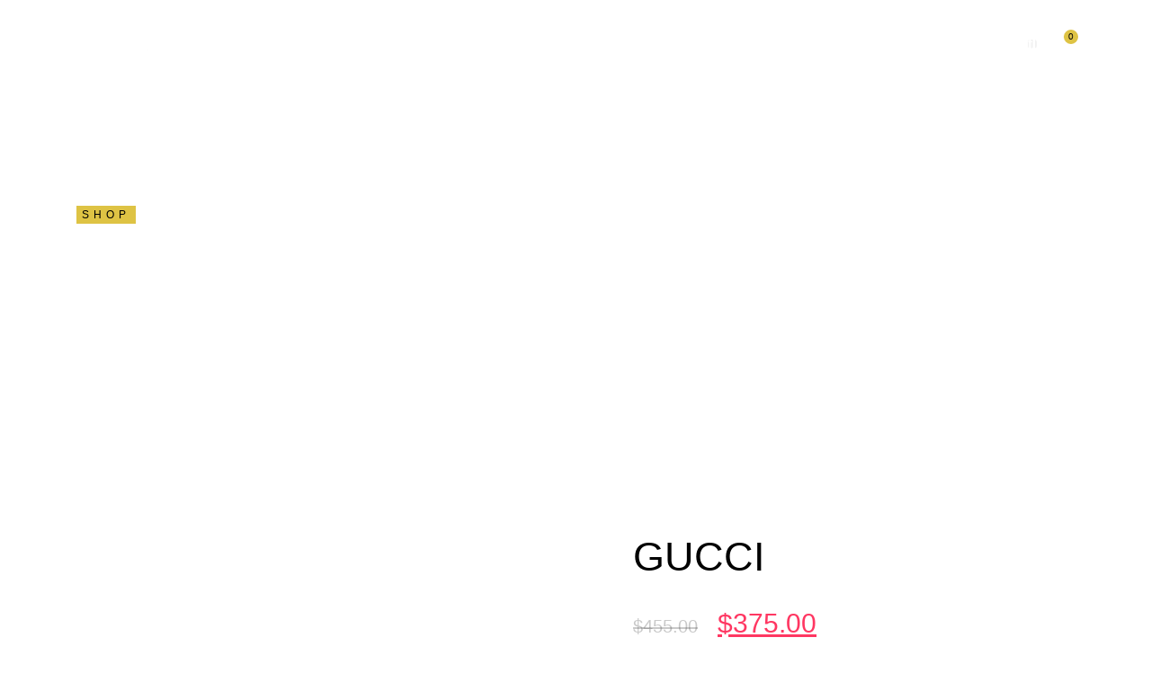

--- FILE ---
content_type: text/html; charset=UTF-8
request_url: https://mivisionshop.com/product/gucci-38/
body_size: 28928
content:
<!doctype html>
<html dir="ltr" lang="en-US" prefix="og: https://ogp.me/ns#">
<head>
	<meta charset="UTF-8">
	<meta name="viewport" content="width=device-width, initial-scale=1">
	<link rel="profile" href="https://gmpg.org/xfn/11">
	<title>GUCCI - Mi Vision Shop</title>

		<!-- All in One SEO 4.9.3 - aioseo.com -->
	<meta name="description" content="About Gucci Eyewear GUCCI eyeglasses are ideal for a wide variety of personalities who stand out for their essence and have a predilection for good taste." />
	<meta name="robots" content="max-image-preview:large" />
	<link rel="canonical" href="https://mivisionshop.com/product/gucci-38/" />
	<meta name="generator" content="All in One SEO (AIOSEO) 4.9.3" />
		<meta property="og:locale" content="en_US" />
		<meta property="og:site_name" content="Mi Vision Shop - All luxury brands in one place" />
		<meta property="og:type" content="article" />
		<meta property="og:title" content="GUCCI - Mi Vision Shop" />
		<meta property="og:description" content="About Gucci Eyewear GUCCI eyeglasses are ideal for a wide variety of personalities who stand out for their essence and have a predilection for good taste." />
		<meta property="og:url" content="https://mivisionshop.com/product/gucci-38/" />
		<meta property="og:image" content="https://mivisionshop.com/wp-content/uploads/2023/02/cropped-LOGO-MI-VISION-2023-blanco-Rectangular.png" />
		<meta property="og:image:secure_url" content="https://mivisionshop.com/wp-content/uploads/2023/02/cropped-LOGO-MI-VISION-2023-blanco-Rectangular.png" />
		<meta property="article:published_time" content="2023-01-24T00:10:35+00:00" />
		<meta property="article:modified_time" content="2023-01-24T00:28:50+00:00" />
		<meta name="twitter:card" content="summary_large_image" />
		<meta name="twitter:title" content="GUCCI - Mi Vision Shop" />
		<meta name="twitter:description" content="About Gucci Eyewear GUCCI eyeglasses are ideal for a wide variety of personalities who stand out for their essence and have a predilection for good taste." />
		<meta name="twitter:image" content="https://mivisionshop.com/wp-content/uploads/2023/02/cropped-LOGO-MI-VISION-2023-blanco-Rectangular.png" />
		<script type="application/ld+json" class="aioseo-schema">
			{"@context":"https:\/\/schema.org","@graph":[{"@type":"BreadcrumbList","@id":"https:\/\/mivisionshop.com\/product\/gucci-38\/#breadcrumblist","itemListElement":[{"@type":"ListItem","@id":"https:\/\/mivisionshop.com#listItem","position":1,"name":"Home","item":"https:\/\/mivisionshop.com","nextItem":{"@type":"ListItem","@id":"https:\/\/mivisionshop.com\/shop\/#listItem","name":"Shop"}},{"@type":"ListItem","@id":"https:\/\/mivisionshop.com\/shop\/#listItem","position":2,"name":"Shop","item":"https:\/\/mivisionshop.com\/shop\/","nextItem":{"@type":"ListItem","@id":"https:\/\/mivisionshop.com\/brand\/gucci\/#listItem","name":"GUCCI"},"previousItem":{"@type":"ListItem","@id":"https:\/\/mivisionshop.com#listItem","name":"Home"}},{"@type":"ListItem","@id":"https:\/\/mivisionshop.com\/brand\/gucci\/#listItem","position":3,"name":"GUCCI","item":"https:\/\/mivisionshop.com\/brand\/gucci\/","nextItem":{"@type":"ListItem","@id":"https:\/\/mivisionshop.com\/product\/gucci-38\/#listItem","name":"GUCCI"},"previousItem":{"@type":"ListItem","@id":"https:\/\/mivisionshop.com\/shop\/#listItem","name":"Shop"}},{"@type":"ListItem","@id":"https:\/\/mivisionshop.com\/product\/gucci-38\/#listItem","position":4,"name":"GUCCI","previousItem":{"@type":"ListItem","@id":"https:\/\/mivisionshop.com\/brand\/gucci\/#listItem","name":"GUCCI"}}]},{"@type":"ItemPage","@id":"https:\/\/mivisionshop.com\/product\/gucci-38\/#itempage","url":"https:\/\/mivisionshop.com\/product\/gucci-38\/","name":"GUCCI - Mi Vision Shop","description":"About Gucci Eyewear GUCCI eyeglasses are ideal for a wide variety of personalities who stand out for their essence and have a predilection for good taste.","inLanguage":"en-US","isPartOf":{"@id":"https:\/\/mivisionshop.com\/#website"},"breadcrumb":{"@id":"https:\/\/mivisionshop.com\/product\/gucci-38\/#breadcrumblist"},"image":{"@type":"ImageObject","url":"https:\/\/mivisionshop.com\/wp-content\/uploads\/2023\/01\/IMG_3882.webp","@id":"https:\/\/mivisionshop.com\/product\/gucci-38\/#mainImage","width":1200,"height":1200},"primaryImageOfPage":{"@id":"https:\/\/mivisionshop.com\/product\/gucci-38\/#mainImage"},"datePublished":"2023-01-24T00:10:35+00:00","dateModified":"2023-01-24T00:28:50+00:00"},{"@type":"Organization","@id":"https:\/\/mivisionshop.com\/#organization","name":"Mi Vision Shop","description":"All luxury brands in one place","url":"https:\/\/mivisionshop.com\/","logo":{"@type":"ImageObject","url":"https:\/\/mivisionshop.com\/wp-content\/uploads\/2023\/02\/cropped-Mivisioneyecare-logo.png","@id":"https:\/\/mivisionshop.com\/product\/gucci-38\/#organizationLogo","width":800,"height":286},"image":{"@id":"https:\/\/mivisionshop.com\/product\/gucci-38\/#organizationLogo"}},{"@type":"WebSite","@id":"https:\/\/mivisionshop.com\/#website","url":"https:\/\/mivisionshop.com\/","name":"Mi Vision Shop","description":"All luxury brands in one place","inLanguage":"en-US","publisher":{"@id":"https:\/\/mivisionshop.com\/#organization"}}]}
		</script>
		<!-- All in One SEO -->

<link rel='dns-prefetch' href='//www.googletagmanager.com' />
<link rel="alternate" type="application/rss+xml" title="Mi Vision Shop &raquo; Feed" href="https://mivisionshop.com/feed/" />
<link rel="alternate" title="oEmbed (JSON)" type="application/json+oembed" href="https://mivisionshop.com/wp-json/oembed/1.0/embed?url=https%3A%2F%2Fmivisionshop.com%2Fproduct%2Fgucci-38%2F" />
<link rel="alternate" title="oEmbed (XML)" type="text/xml+oembed" href="https://mivisionshop.com/wp-json/oembed/1.0/embed?url=https%3A%2F%2Fmivisionshop.com%2Fproduct%2Fgucci-38%2F&#038;format=xml" />
<style id='wp-img-auto-sizes-contain-inline-css'>
img:is([sizes=auto i],[sizes^="auto," i]){contain-intrinsic-size:3000px 1500px}
/*# sourceURL=wp-img-auto-sizes-contain-inline-css */
</style>
<style id='wp-emoji-styles-inline-css'>

	img.wp-smiley, img.emoji {
		display: inline !important;
		border: none !important;
		box-shadow: none !important;
		height: 1em !important;
		width: 1em !important;
		margin: 0 0.07em !important;
		vertical-align: -0.1em !important;
		background: none !important;
		padding: 0 !important;
	}
/*# sourceURL=wp-emoji-styles-inline-css */
</style>
<link rel='stylesheet' id='wp-block-library-css' href='https://mivisionshop.com/wp-includes/css/dist/block-library/style.min.css?ver=492dd8b19038adbc9c13a759c34ee74a' media='all' />
<link rel='stylesheet' id='aioseo/css/src/vue/standalone/blocks/table-of-contents/global.scss-css' href='https://mivisionshop.com/wp-content/plugins/all-in-one-seo-pack/dist/Lite/assets/css/table-of-contents/global.e90f6d47.css?ver=4.9.3' media='all' />
<style id='global-styles-inline-css'>
:root{--wp--preset--aspect-ratio--square: 1;--wp--preset--aspect-ratio--4-3: 4/3;--wp--preset--aspect-ratio--3-4: 3/4;--wp--preset--aspect-ratio--3-2: 3/2;--wp--preset--aspect-ratio--2-3: 2/3;--wp--preset--aspect-ratio--16-9: 16/9;--wp--preset--aspect-ratio--9-16: 9/16;--wp--preset--color--black: #000000;--wp--preset--color--cyan-bluish-gray: #abb8c3;--wp--preset--color--white: #ffffff;--wp--preset--color--pale-pink: #f78da7;--wp--preset--color--vivid-red: #cf2e2e;--wp--preset--color--luminous-vivid-orange: #ff6900;--wp--preset--color--luminous-vivid-amber: #fcb900;--wp--preset--color--light-green-cyan: #7bdcb5;--wp--preset--color--vivid-green-cyan: #00d084;--wp--preset--color--pale-cyan-blue: #8ed1fc;--wp--preset--color--vivid-cyan-blue: #0693e3;--wp--preset--color--vivid-purple: #9b51e0;--wp--preset--gradient--vivid-cyan-blue-to-vivid-purple: linear-gradient(135deg,rgb(6,147,227) 0%,rgb(155,81,224) 100%);--wp--preset--gradient--light-green-cyan-to-vivid-green-cyan: linear-gradient(135deg,rgb(122,220,180) 0%,rgb(0,208,130) 100%);--wp--preset--gradient--luminous-vivid-amber-to-luminous-vivid-orange: linear-gradient(135deg,rgb(252,185,0) 0%,rgb(255,105,0) 100%);--wp--preset--gradient--luminous-vivid-orange-to-vivid-red: linear-gradient(135deg,rgb(255,105,0) 0%,rgb(207,46,46) 100%);--wp--preset--gradient--very-light-gray-to-cyan-bluish-gray: linear-gradient(135deg,rgb(238,238,238) 0%,rgb(169,184,195) 100%);--wp--preset--gradient--cool-to-warm-spectrum: linear-gradient(135deg,rgb(74,234,220) 0%,rgb(151,120,209) 20%,rgb(207,42,186) 40%,rgb(238,44,130) 60%,rgb(251,105,98) 80%,rgb(254,248,76) 100%);--wp--preset--gradient--blush-light-purple: linear-gradient(135deg,rgb(255,206,236) 0%,rgb(152,150,240) 100%);--wp--preset--gradient--blush-bordeaux: linear-gradient(135deg,rgb(254,205,165) 0%,rgb(254,45,45) 50%,rgb(107,0,62) 100%);--wp--preset--gradient--luminous-dusk: linear-gradient(135deg,rgb(255,203,112) 0%,rgb(199,81,192) 50%,rgb(65,88,208) 100%);--wp--preset--gradient--pale-ocean: linear-gradient(135deg,rgb(255,245,203) 0%,rgb(182,227,212) 50%,rgb(51,167,181) 100%);--wp--preset--gradient--electric-grass: linear-gradient(135deg,rgb(202,248,128) 0%,rgb(113,206,126) 100%);--wp--preset--gradient--midnight: linear-gradient(135deg,rgb(2,3,129) 0%,rgb(40,116,252) 100%);--wp--preset--font-size--small: 13px;--wp--preset--font-size--medium: 20px;--wp--preset--font-size--large: 36px;--wp--preset--font-size--x-large: 42px;--wp--preset--spacing--20: 0.44rem;--wp--preset--spacing--30: 0.67rem;--wp--preset--spacing--40: 1rem;--wp--preset--spacing--50: 1.5rem;--wp--preset--spacing--60: 2.25rem;--wp--preset--spacing--70: 3.38rem;--wp--preset--spacing--80: 5.06rem;--wp--preset--shadow--natural: 6px 6px 9px rgba(0, 0, 0, 0.2);--wp--preset--shadow--deep: 12px 12px 50px rgba(0, 0, 0, 0.4);--wp--preset--shadow--sharp: 6px 6px 0px rgba(0, 0, 0, 0.2);--wp--preset--shadow--outlined: 6px 6px 0px -3px rgb(255, 255, 255), 6px 6px rgb(0, 0, 0);--wp--preset--shadow--crisp: 6px 6px 0px rgb(0, 0, 0);}:root { --wp--style--global--content-size: 800px;--wp--style--global--wide-size: 1200px; }:where(body) { margin: 0; }.wp-site-blocks > .alignleft { float: left; margin-right: 2em; }.wp-site-blocks > .alignright { float: right; margin-left: 2em; }.wp-site-blocks > .aligncenter { justify-content: center; margin-left: auto; margin-right: auto; }:where(.wp-site-blocks) > * { margin-block-start: 24px; margin-block-end: 0; }:where(.wp-site-blocks) > :first-child { margin-block-start: 0; }:where(.wp-site-blocks) > :last-child { margin-block-end: 0; }:root { --wp--style--block-gap: 24px; }:root :where(.is-layout-flow) > :first-child{margin-block-start: 0;}:root :where(.is-layout-flow) > :last-child{margin-block-end: 0;}:root :where(.is-layout-flow) > *{margin-block-start: 24px;margin-block-end: 0;}:root :where(.is-layout-constrained) > :first-child{margin-block-start: 0;}:root :where(.is-layout-constrained) > :last-child{margin-block-end: 0;}:root :where(.is-layout-constrained) > *{margin-block-start: 24px;margin-block-end: 0;}:root :where(.is-layout-flex){gap: 24px;}:root :where(.is-layout-grid){gap: 24px;}.is-layout-flow > .alignleft{float: left;margin-inline-start: 0;margin-inline-end: 2em;}.is-layout-flow > .alignright{float: right;margin-inline-start: 2em;margin-inline-end: 0;}.is-layout-flow > .aligncenter{margin-left: auto !important;margin-right: auto !important;}.is-layout-constrained > .alignleft{float: left;margin-inline-start: 0;margin-inline-end: 2em;}.is-layout-constrained > .alignright{float: right;margin-inline-start: 2em;margin-inline-end: 0;}.is-layout-constrained > .aligncenter{margin-left: auto !important;margin-right: auto !important;}.is-layout-constrained > :where(:not(.alignleft):not(.alignright):not(.alignfull)){max-width: var(--wp--style--global--content-size);margin-left: auto !important;margin-right: auto !important;}.is-layout-constrained > .alignwide{max-width: var(--wp--style--global--wide-size);}body .is-layout-flex{display: flex;}.is-layout-flex{flex-wrap: wrap;align-items: center;}.is-layout-flex > :is(*, div){margin: 0;}body .is-layout-grid{display: grid;}.is-layout-grid > :is(*, div){margin: 0;}body{padding-top: 0px;padding-right: 0px;padding-bottom: 0px;padding-left: 0px;}a:where(:not(.wp-element-button)){text-decoration: underline;}:root :where(.wp-element-button, .wp-block-button__link){background-color: #32373c;border-width: 0;color: #fff;font-family: inherit;font-size: inherit;font-style: inherit;font-weight: inherit;letter-spacing: inherit;line-height: inherit;padding-top: calc(0.667em + 2px);padding-right: calc(1.333em + 2px);padding-bottom: calc(0.667em + 2px);padding-left: calc(1.333em + 2px);text-decoration: none;text-transform: inherit;}.has-black-color{color: var(--wp--preset--color--black) !important;}.has-cyan-bluish-gray-color{color: var(--wp--preset--color--cyan-bluish-gray) !important;}.has-white-color{color: var(--wp--preset--color--white) !important;}.has-pale-pink-color{color: var(--wp--preset--color--pale-pink) !important;}.has-vivid-red-color{color: var(--wp--preset--color--vivid-red) !important;}.has-luminous-vivid-orange-color{color: var(--wp--preset--color--luminous-vivid-orange) !important;}.has-luminous-vivid-amber-color{color: var(--wp--preset--color--luminous-vivid-amber) !important;}.has-light-green-cyan-color{color: var(--wp--preset--color--light-green-cyan) !important;}.has-vivid-green-cyan-color{color: var(--wp--preset--color--vivid-green-cyan) !important;}.has-pale-cyan-blue-color{color: var(--wp--preset--color--pale-cyan-blue) !important;}.has-vivid-cyan-blue-color{color: var(--wp--preset--color--vivid-cyan-blue) !important;}.has-vivid-purple-color{color: var(--wp--preset--color--vivid-purple) !important;}.has-black-background-color{background-color: var(--wp--preset--color--black) !important;}.has-cyan-bluish-gray-background-color{background-color: var(--wp--preset--color--cyan-bluish-gray) !important;}.has-white-background-color{background-color: var(--wp--preset--color--white) !important;}.has-pale-pink-background-color{background-color: var(--wp--preset--color--pale-pink) !important;}.has-vivid-red-background-color{background-color: var(--wp--preset--color--vivid-red) !important;}.has-luminous-vivid-orange-background-color{background-color: var(--wp--preset--color--luminous-vivid-orange) !important;}.has-luminous-vivid-amber-background-color{background-color: var(--wp--preset--color--luminous-vivid-amber) !important;}.has-light-green-cyan-background-color{background-color: var(--wp--preset--color--light-green-cyan) !important;}.has-vivid-green-cyan-background-color{background-color: var(--wp--preset--color--vivid-green-cyan) !important;}.has-pale-cyan-blue-background-color{background-color: var(--wp--preset--color--pale-cyan-blue) !important;}.has-vivid-cyan-blue-background-color{background-color: var(--wp--preset--color--vivid-cyan-blue) !important;}.has-vivid-purple-background-color{background-color: var(--wp--preset--color--vivid-purple) !important;}.has-black-border-color{border-color: var(--wp--preset--color--black) !important;}.has-cyan-bluish-gray-border-color{border-color: var(--wp--preset--color--cyan-bluish-gray) !important;}.has-white-border-color{border-color: var(--wp--preset--color--white) !important;}.has-pale-pink-border-color{border-color: var(--wp--preset--color--pale-pink) !important;}.has-vivid-red-border-color{border-color: var(--wp--preset--color--vivid-red) !important;}.has-luminous-vivid-orange-border-color{border-color: var(--wp--preset--color--luminous-vivid-orange) !important;}.has-luminous-vivid-amber-border-color{border-color: var(--wp--preset--color--luminous-vivid-amber) !important;}.has-light-green-cyan-border-color{border-color: var(--wp--preset--color--light-green-cyan) !important;}.has-vivid-green-cyan-border-color{border-color: var(--wp--preset--color--vivid-green-cyan) !important;}.has-pale-cyan-blue-border-color{border-color: var(--wp--preset--color--pale-cyan-blue) !important;}.has-vivid-cyan-blue-border-color{border-color: var(--wp--preset--color--vivid-cyan-blue) !important;}.has-vivid-purple-border-color{border-color: var(--wp--preset--color--vivid-purple) !important;}.has-vivid-cyan-blue-to-vivid-purple-gradient-background{background: var(--wp--preset--gradient--vivid-cyan-blue-to-vivid-purple) !important;}.has-light-green-cyan-to-vivid-green-cyan-gradient-background{background: var(--wp--preset--gradient--light-green-cyan-to-vivid-green-cyan) !important;}.has-luminous-vivid-amber-to-luminous-vivid-orange-gradient-background{background: var(--wp--preset--gradient--luminous-vivid-amber-to-luminous-vivid-orange) !important;}.has-luminous-vivid-orange-to-vivid-red-gradient-background{background: var(--wp--preset--gradient--luminous-vivid-orange-to-vivid-red) !important;}.has-very-light-gray-to-cyan-bluish-gray-gradient-background{background: var(--wp--preset--gradient--very-light-gray-to-cyan-bluish-gray) !important;}.has-cool-to-warm-spectrum-gradient-background{background: var(--wp--preset--gradient--cool-to-warm-spectrum) !important;}.has-blush-light-purple-gradient-background{background: var(--wp--preset--gradient--blush-light-purple) !important;}.has-blush-bordeaux-gradient-background{background: var(--wp--preset--gradient--blush-bordeaux) !important;}.has-luminous-dusk-gradient-background{background: var(--wp--preset--gradient--luminous-dusk) !important;}.has-pale-ocean-gradient-background{background: var(--wp--preset--gradient--pale-ocean) !important;}.has-electric-grass-gradient-background{background: var(--wp--preset--gradient--electric-grass) !important;}.has-midnight-gradient-background{background: var(--wp--preset--gradient--midnight) !important;}.has-small-font-size{font-size: var(--wp--preset--font-size--small) !important;}.has-medium-font-size{font-size: var(--wp--preset--font-size--medium) !important;}.has-large-font-size{font-size: var(--wp--preset--font-size--large) !important;}.has-x-large-font-size{font-size: var(--wp--preset--font-size--x-large) !important;}
:root :where(.wp-block-pullquote){font-size: 1.5em;line-height: 1.6;}
/*# sourceURL=global-styles-inline-css */
</style>
<link rel='stylesheet' id='photoswipe-css' href='https://mivisionshop.com/wp-content/plugins/woocommerce/assets/css/photoswipe/photoswipe.min.css?ver=10.4.3' media='all' />
<link rel='stylesheet' id='photoswipe-default-skin-css' href='https://mivisionshop.com/wp-content/plugins/woocommerce/assets/css/photoswipe/default-skin/default-skin.min.css?ver=10.4.3' media='all' />
<link rel='stylesheet' id='woocommerce-layout-css' href='https://mivisionshop.com/wp-content/plugins/woocommerce/assets/css/woocommerce-layout.css?ver=10.4.3' media='all' />
<link rel='stylesheet' id='woocommerce-smallscreen-css' href='https://mivisionshop.com/wp-content/plugins/woocommerce/assets/css/woocommerce-smallscreen.css?ver=10.4.3' media='only screen and (max-width: 768px)' />
<link rel='stylesheet' id='woocommerce-general-css' href='https://mivisionshop.com/wp-content/plugins/woocommerce/assets/css/woocommerce.css?ver=10.4.3' media='all' />
<style id='woocommerce-inline-inline-css'>
.woocommerce form .form-row .required { visibility: visible; }
/*# sourceURL=woocommerce-inline-inline-css */
</style>
<link rel='stylesheet' id='brands-styles-css' href='https://mivisionshop.com/wp-content/plugins/woocommerce/assets/css/brands.css?ver=10.4.3' media='all' />
<link rel='stylesheet' id='hello-elementor-css' href='https://mivisionshop.com/wp-content/themes/hello-elementor/assets/css/reset.css?ver=3.4.5' media='all' />
<link rel='stylesheet' id='hello-elementor-theme-style-css' href='https://mivisionshop.com/wp-content/themes/hello-elementor/assets/css/theme.css?ver=3.4.5' media='all' />
<link rel='stylesheet' id='hello-elementor-header-footer-css' href='https://mivisionshop.com/wp-content/themes/hello-elementor/assets/css/header-footer.css?ver=3.4.5' media='all' />
<link rel='stylesheet' id='elementor-frontend-css' href='https://mivisionshop.com/wp-content/plugins/elementor/assets/css/frontend.min.css?ver=3.33.4' media='all' />
<link rel='stylesheet' id='elementor-post-3950-css' href='https://mivisionshop.com/wp-content/uploads/elementor/css/post-3950.css?ver=1768864390' media='all' />
<link rel='stylesheet' id='widget-image-css' href='https://mivisionshop.com/wp-content/plugins/elementor/assets/css/widget-image.min.css?ver=3.33.4' media='all' />
<link rel='stylesheet' id='widget-nav-menu-css' href='https://mivisionshop.com/wp-content/plugins/elementor-pro/assets/css/widget-nav-menu.min.css?ver=3.33.2' media='all' />
<link rel='stylesheet' id='e-animation-float-css' href='https://mivisionshop.com/wp-content/plugins/elementor/assets/lib/animations/styles/e-animation-float.min.css?ver=3.33.4' media='all' />
<link rel='stylesheet' id='widget-search-form-css' href='https://mivisionshop.com/wp-content/plugins/elementor-pro/assets/css/widget-search-form.min.css?ver=3.33.2' media='all' />
<link rel='stylesheet' id='elementor-icons-shared-0-css' href='https://mivisionshop.com/wp-content/plugins/elementor/assets/lib/font-awesome/css/fontawesome.min.css?ver=5.15.3' media='all' />
<link rel='stylesheet' id='elementor-icons-fa-solid-css' href='https://mivisionshop.com/wp-content/plugins/elementor/assets/lib/font-awesome/css/solid.min.css?ver=5.15.3' media='all' />
<link rel='stylesheet' id='widget-woocommerce-menu-cart-css' href='https://mivisionshop.com/wp-content/plugins/elementor-pro/assets/css/widget-woocommerce-menu-cart.min.css?ver=3.33.2' media='all' />
<link rel='stylesheet' id='e-animation-fadeInDown-css' href='https://mivisionshop.com/wp-content/plugins/elementor/assets/lib/animations/styles/fadeInDown.min.css?ver=3.33.4' media='all' />
<link rel='stylesheet' id='e-animation-fadeInUp-css' href='https://mivisionshop.com/wp-content/plugins/elementor/assets/lib/animations/styles/fadeInUp.min.css?ver=3.33.4' media='all' />
<link rel='stylesheet' id='widget-icon-list-css' href='https://mivisionshop.com/wp-content/plugins/elementor/assets/css/widget-icon-list.min.css?ver=3.33.4' media='all' />
<link rel='stylesheet' id='widget-heading-css' href='https://mivisionshop.com/wp-content/plugins/elementor/assets/css/widget-heading.min.css?ver=3.33.4' media='all' />
<link rel='stylesheet' id='e-animation-fadeInLeft-css' href='https://mivisionshop.com/wp-content/plugins/elementor/assets/lib/animations/styles/fadeInLeft.min.css?ver=3.33.4' media='all' />
<link rel='stylesheet' id='widget-form-css' href='https://mivisionshop.com/wp-content/plugins/elementor-pro/assets/css/widget-form.min.css?ver=3.33.2' media='all' />
<link rel='stylesheet' id='e-animation-bounceInUp-css' href='https://mivisionshop.com/wp-content/plugins/elementor/assets/lib/animations/styles/bounceInUp.min.css?ver=3.33.4' media='all' />
<link rel='stylesheet' id='widget-woocommerce-product-images-css' href='https://mivisionshop.com/wp-content/plugins/elementor-pro/assets/css/widget-woocommerce-product-images.min.css?ver=3.33.2' media='all' />
<link rel='stylesheet' id='widget-woocommerce-product-price-css' href='https://mivisionshop.com/wp-content/plugins/elementor-pro/assets/css/widget-woocommerce-product-price.min.css?ver=3.33.2' media='all' />
<link rel='stylesheet' id='widget-woocommerce-product-rating-css' href='https://mivisionshop.com/wp-content/plugins/elementor-pro/assets/css/widget-woocommerce-product-rating.min.css?ver=3.33.2' media='all' />
<link rel='stylesheet' id='widget-woocommerce-product-meta-css' href='https://mivisionshop.com/wp-content/plugins/elementor-pro/assets/css/widget-woocommerce-product-meta.min.css?ver=3.33.2' media='all' />
<link rel='stylesheet' id='widget-woocommerce-product-add-to-cart-css' href='https://mivisionshop.com/wp-content/plugins/elementor-pro/assets/css/widget-woocommerce-product-add-to-cart.min.css?ver=3.33.2' media='all' />
<link rel='stylesheet' id='widget-woocommerce-product-data-tabs-css' href='https://mivisionshop.com/wp-content/plugins/elementor-pro/assets/css/widget-woocommerce-product-data-tabs.min.css?ver=3.33.2' media='all' />
<link rel='stylesheet' id='widget-woocommerce-products-css' href='https://mivisionshop.com/wp-content/plugins/elementor-pro/assets/css/widget-woocommerce-products.min.css?ver=3.33.2' media='all' />
<link rel='stylesheet' id='elementor-icons-css' href='https://mivisionshop.com/wp-content/plugins/elementor/assets/lib/eicons/css/elementor-icons.min.css?ver=5.44.0' media='all' />
<link rel='stylesheet' id='elementor-post-3955-css' href='https://mivisionshop.com/wp-content/uploads/elementor/css/post-3955.css?ver=1768864391' media='all' />
<link rel='stylesheet' id='elementor-post-3958-css' href='https://mivisionshop.com/wp-content/uploads/elementor/css/post-3958.css?ver=1768864391' media='all' />
<link rel='stylesheet' id='elementor-post-3966-css' href='https://mivisionshop.com/wp-content/uploads/elementor/css/post-3966.css?ver=1768864534' media='all' />
<link rel='stylesheet' id='elementor-gf-local-notosansjp-css' href='http://mivisionshop.com/wp-content/uploads/elementor/google-fonts/css/notosansjp.css?ver=1742822932' media='all' />
<link rel='stylesheet' id='elementor-gf-local-inter-css' href='http://mivisionshop.com/wp-content/uploads/elementor/google-fonts/css/inter.css?ver=1742822942' media='all' />
<link rel='stylesheet' id='elementor-icons-fa-brands-css' href='https://mivisionshop.com/wp-content/plugins/elementor/assets/lib/font-awesome/css/brands.min.css?ver=5.15.3' media='all' />
<script src="https://mivisionshop.com/wp-includes/js/jquery/jquery.min.js?ver=3.7.1" id="jquery-core-js"></script>
<script src="https://mivisionshop.com/wp-includes/js/jquery/jquery-migrate.min.js?ver=3.4.1" id="jquery-migrate-js"></script>
<script src="https://mivisionshop.com/wp-content/plugins/woocommerce/assets/js/jquery-blockui/jquery.blockUI.min.js?ver=2.7.0-wc.10.4.3" id="wc-jquery-blockui-js" defer data-wp-strategy="defer"></script>
<script id="wc-add-to-cart-js-extra">
var wc_add_to_cart_params = {"ajax_url":"/wp-admin/admin-ajax.php","wc_ajax_url":"/?wc-ajax=%%endpoint%%","i18n_view_cart":"View cart","cart_url":"https://mivisionshop.com/cart/","is_cart":"","cart_redirect_after_add":"no"};
//# sourceURL=wc-add-to-cart-js-extra
</script>
<script src="https://mivisionshop.com/wp-content/plugins/woocommerce/assets/js/frontend/add-to-cart.min.js?ver=10.4.3" id="wc-add-to-cart-js" defer data-wp-strategy="defer"></script>
<script src="https://mivisionshop.com/wp-content/plugins/woocommerce/assets/js/zoom/jquery.zoom.min.js?ver=1.7.21-wc.10.4.3" id="wc-zoom-js" defer data-wp-strategy="defer"></script>
<script src="https://mivisionshop.com/wp-content/plugins/woocommerce/assets/js/flexslider/jquery.flexslider.min.js?ver=2.7.2-wc.10.4.3" id="wc-flexslider-js" defer data-wp-strategy="defer"></script>
<script src="https://mivisionshop.com/wp-content/plugins/woocommerce/assets/js/photoswipe/photoswipe.min.js?ver=4.1.1-wc.10.4.3" id="wc-photoswipe-js" defer data-wp-strategy="defer"></script>
<script src="https://mivisionshop.com/wp-content/plugins/woocommerce/assets/js/photoswipe/photoswipe-ui-default.min.js?ver=4.1.1-wc.10.4.3" id="wc-photoswipe-ui-default-js" defer data-wp-strategy="defer"></script>
<script id="wc-single-product-js-extra">
var wc_single_product_params = {"i18n_required_rating_text":"Please select a rating","i18n_rating_options":["1 of 5 stars","2 of 5 stars","3 of 5 stars","4 of 5 stars","5 of 5 stars"],"i18n_product_gallery_trigger_text":"View full-screen image gallery","review_rating_required":"yes","flexslider":{"rtl":false,"animation":"slide","smoothHeight":true,"directionNav":false,"controlNav":"thumbnails","slideshow":false,"animationSpeed":500,"animationLoop":false,"allowOneSlide":false},"zoom_enabled":"1","zoom_options":[],"photoswipe_enabled":"1","photoswipe_options":{"shareEl":false,"closeOnScroll":false,"history":false,"hideAnimationDuration":0,"showAnimationDuration":0},"flexslider_enabled":"1"};
//# sourceURL=wc-single-product-js-extra
</script>
<script src="https://mivisionshop.com/wp-content/plugins/woocommerce/assets/js/frontend/single-product.min.js?ver=10.4.3" id="wc-single-product-js" defer data-wp-strategy="defer"></script>
<script src="https://mivisionshop.com/wp-content/plugins/woocommerce/assets/js/js-cookie/js.cookie.min.js?ver=2.1.4-wc.10.4.3" id="wc-js-cookie-js" defer data-wp-strategy="defer"></script>
<script id="woocommerce-js-extra">
var woocommerce_params = {"ajax_url":"/wp-admin/admin-ajax.php","wc_ajax_url":"/?wc-ajax=%%endpoint%%","i18n_password_show":"Show password","i18n_password_hide":"Hide password"};
//# sourceURL=woocommerce-js-extra
</script>
<script src="https://mivisionshop.com/wp-content/plugins/woocommerce/assets/js/frontend/woocommerce.min.js?ver=10.4.3" id="woocommerce-js" defer data-wp-strategy="defer"></script>

<!-- Google tag (gtag.js) snippet added by Site Kit -->
<!-- Google Analytics snippet added by Site Kit -->
<script src="https://www.googletagmanager.com/gtag/js?id=G-8E9SP8382D" id="google_gtagjs-js" async></script>
<script id="google_gtagjs-js-after">
window.dataLayer = window.dataLayer || [];function gtag(){dataLayer.push(arguments);}
gtag("set","linker",{"domains":["mivisionshop.com"]});
gtag("js", new Date());
gtag("set", "developer_id.dZTNiMT", true);
gtag("config", "G-8E9SP8382D");
//# sourceURL=google_gtagjs-js-after
</script>
<link rel="https://api.w.org/" href="https://mivisionshop.com/wp-json/" /><link rel="alternate" title="JSON" type="application/json" href="https://mivisionshop.com/wp-json/wp/v2/product/3860" /><link rel="EditURI" type="application/rsd+xml" title="RSD" href="https://mivisionshop.com/xmlrpc.php?rsd" />

<link rel='shortlink' href='https://mivisionshop.com/?p=3860' />
<meta name="generator" content="Site Kit by Google 1.170.0" />	<noscript><style>.woocommerce-product-gallery{ opacity: 1 !important; }</style></noscript>
	<meta name="generator" content="Elementor 3.33.4; features: additional_custom_breakpoints; settings: css_print_method-external, google_font-enabled, font_display-swap">
			<style>
				.e-con.e-parent:nth-of-type(n+4):not(.e-lazyloaded):not(.e-no-lazyload),
				.e-con.e-parent:nth-of-type(n+4):not(.e-lazyloaded):not(.e-no-lazyload) * {
					background-image: none !important;
				}
				@media screen and (max-height: 1024px) {
					.e-con.e-parent:nth-of-type(n+3):not(.e-lazyloaded):not(.e-no-lazyload),
					.e-con.e-parent:nth-of-type(n+3):not(.e-lazyloaded):not(.e-no-lazyload) * {
						background-image: none !important;
					}
				}
				@media screen and (max-height: 640px) {
					.e-con.e-parent:nth-of-type(n+2):not(.e-lazyloaded):not(.e-no-lazyload),
					.e-con.e-parent:nth-of-type(n+2):not(.e-lazyloaded):not(.e-no-lazyload) * {
						background-image: none !important;
					}
				}
			</style>
						<meta name="theme-color" content="#FFFFFF">
			<link rel="icon" href="https://mivisionshop.com/wp-content/uploads/2023/02/cropped-favicon-mi-vision-eye-care-32x32.png" sizes="32x32" />
<link rel="icon" href="https://mivisionshop.com/wp-content/uploads/2023/02/cropped-favicon-mi-vision-eye-care-192x192.png" sizes="192x192" />
<link rel="apple-touch-icon" href="https://mivisionshop.com/wp-content/uploads/2023/02/cropped-favicon-mi-vision-eye-care-180x180.png" />
<meta name="msapplication-TileImage" content="https://mivisionshop.com/wp-content/uploads/2023/02/cropped-favicon-mi-vision-eye-care-270x270.png" />
		<style id="wp-custom-css">
			

/** Start Block Kit CSS: 141-3-1d55f1e76be9fb1a8d9de88accbe962f **/

.envato-kit-138-bracket .elementor-widget-container > *:before{
	content:"[";
	color:#ffab00;
	display:inline-block;
	margin-right:4px;
	line-height:1em;
	position:relative;
	top:-1px;
}

.envato-kit-138-bracket .elementor-widget-container > *:after{
	content:"]";
	color:#ffab00;
	display:inline-block;
	margin-left:4px;
	line-height:1em;
	position:relative;
	top:-1px;
}

/** End Block Kit CSS: 141-3-1d55f1e76be9fb1a8d9de88accbe962f **/

		</style>
		</head>
<body class="wp-singular product-template-default single single-product postid-3860 wp-custom-logo wp-embed-responsive wp-theme-hello-elementor theme-hello-elementor woocommerce woocommerce-page woocommerce-no-js hello-elementor-default elementor-default elementor-template-full-width elementor-kit-3950 elementor-page-3966">


<a class="skip-link screen-reader-text" href="#content">Skip to content</a>

		<header data-elementor-type="header" data-elementor-id="3955" class="elementor elementor-3955 elementor-location-header" data-elementor-post-type="elementor_library">
					<section class="elementor-section elementor-top-section elementor-element elementor-element-2321d76a elementor-section-boxed elementor-section-height-default elementor-section-height-default" data-id="2321d76a" data-element_type="section">
						<div class="elementor-container elementor-column-gap-no">
					<div class="elementor-column elementor-col-50 elementor-top-column elementor-element elementor-element-1743b6e0" data-id="1743b6e0" data-element_type="column">
			<div class="elementor-widget-wrap elementor-element-populated">
						<section class="elementor-section elementor-inner-section elementor-element elementor-element-20d6e189 elementor-reverse-tablet elementor-reverse-mobile elementor-section-boxed elementor-section-height-default elementor-section-height-default" data-id="20d6e189" data-element_type="section">
						<div class="elementor-container elementor-column-gap-no">
					<div class="elementor-column elementor-col-50 elementor-inner-column elementor-element elementor-element-1c393a2a" data-id="1c393a2a" data-element_type="column">
			<div class="elementor-widget-wrap elementor-element-populated">
						<div class="elementor-element elementor-element-790ece03 elementor-widget elementor-widget-theme-site-logo elementor-widget-image" data-id="790ece03" data-element_type="widget" data-widget_type="theme-site-logo.default">
				<div class="elementor-widget-container">
											<a href="https://mivisionshop.com">
			<img fetchpriority="high" width="614" height="228" src="https://mivisionshop.com/wp-content/uploads/2023/02/cropped-LOGO-MI-VISION-2023-blanco-Rectangular.png" class="attachment-full size-full wp-image-4256" alt="" srcset="https://mivisionshop.com/wp-content/uploads/2023/02/cropped-LOGO-MI-VISION-2023-blanco-Rectangular.png 614w, https://mivisionshop.com/wp-content/uploads/2023/02/cropped-LOGO-MI-VISION-2023-blanco-Rectangular-300x111.png 300w" sizes="(max-width: 614px) 100vw, 614px" />				</a>
											</div>
				</div>
					</div>
		</div>
				<div class="elementor-column elementor-col-50 elementor-inner-column elementor-element elementor-element-1aae4fe0" data-id="1aae4fe0" data-element_type="column">
			<div class="elementor-widget-wrap elementor-element-populated">
						<div class="elementor-element elementor-element-2f0cf348 elementor-nav-menu__align-end elementor-nav-menu--stretch elementor-widget__width-auto elementor-nav-menu--dropdown-tablet elementor-nav-menu__text-align-aside elementor-nav-menu--toggle elementor-nav-menu--burger elementor-widget elementor-widget-nav-menu" data-id="2f0cf348" data-element_type="widget" data-settings="{&quot;full_width&quot;:&quot;stretch&quot;,&quot;layout&quot;:&quot;horizontal&quot;,&quot;submenu_icon&quot;:{&quot;value&quot;:&quot;&lt;i class=\&quot;fas fa-caret-down\&quot; aria-hidden=\&quot;true\&quot;&gt;&lt;\/i&gt;&quot;,&quot;library&quot;:&quot;fa-solid&quot;},&quot;toggle&quot;:&quot;burger&quot;}" data-widget_type="nav-menu.default">
				<div class="elementor-widget-container">
								<nav aria-label="Menu" class="elementor-nav-menu--main elementor-nav-menu__container elementor-nav-menu--layout-horizontal e--pointer-none">
				<ul id="menu-1-2f0cf348" class="elementor-nav-menu"><li class="menu-item menu-item-type-post_type menu-item-object-page menu-item-home menu-item-4093"><a href="https://mivisionshop.com/" class="elementor-item">Home</a></li>
<li class="menu-item menu-item-type-post_type menu-item-object-page current_page_parent menu-item-4094"><a href="https://mivisionshop.com/shop/" class="elementor-item">Shop</a></li>
<li class="menu-item menu-item-type-taxonomy menu-item-object-product_cat current-product-ancestor current-menu-parent current-product-parent menu-item-has-children menu-item-4097"><a href="https://mivisionshop.com/category/eyeglasses/" class="elementor-item">Eyeglasses</a>
<ul class="sub-menu elementor-nav-menu--dropdown">
	<li class="menu-item menu-item-type-taxonomy menu-item-object-product_cat current-product-ancestor current-menu-parent current-product-parent menu-item-4156"><a href="https://mivisionshop.com/category/eyeglasses/women/" class="elementor-sub-item">Women</a></li>
	<li class="menu-item menu-item-type-taxonomy menu-item-object-product_cat menu-item-4158"><a href="https://mivisionshop.com/category/eyeglasses/men/" class="elementor-sub-item">Men</a></li>
	<li class="menu-item menu-item-type-taxonomy menu-item-object-product_cat menu-item-4159"><a href="https://mivisionshop.com/category/eyeglasses/kids/" class="elementor-sub-item">Kids</a></li>
</ul>
</li>
<li class="menu-item menu-item-type-taxonomy menu-item-object-product_cat menu-item-has-children menu-item-4157"><a href="https://mivisionshop.com/category/sunglasses/" class="elementor-item">Sunglasses</a>
<ul class="sub-menu elementor-nav-menu--dropdown">
	<li class="menu-item menu-item-type-taxonomy menu-item-object-product_cat menu-item-4161"><a href="https://mivisionshop.com/category/sunglasses/women-sunglasses/" class="elementor-sub-item">Women</a></li>
	<li class="menu-item menu-item-type-taxonomy menu-item-object-product_cat menu-item-4162"><a href="https://mivisionshop.com/category/sunglasses/men-sunglasses/" class="elementor-sub-item">Men</a></li>
</ul>
</li>
<li class="menu-item menu-item-type-post_type menu-item-object-page menu-item-has-children current_page_parent menu-item-4098"><a href="https://mivisionshop.com/shop/" class="elementor-item">Brands</a>
<ul class="sub-menu elementor-nav-menu--dropdown">
	<li class="menu-item menu-item-type-taxonomy menu-item-object-product_brand current-product-ancestor current-menu-parent current-product-parent menu-item-4100"><a href="https://mivisionshop.com/brand/gucci/" class="elementor-sub-item">GUCCI</a></li>
	<li class="menu-item menu-item-type-taxonomy menu-item-object-product_brand menu-item-4102"><a href="https://mivisionshop.com/brand/versage/" class="elementor-sub-item">VERSAGE</a></li>
	<li class="menu-item menu-item-type-taxonomy menu-item-object-product_brand menu-item-4103"><a href="https://mivisionshop.com/brand/tiffany/" class="elementor-sub-item">TIFFANY</a></li>
	<li class="menu-item menu-item-type-taxonomy menu-item-object-product_brand menu-item-4104"><a href="https://mivisionshop.com/brand/ray-ban/" class="elementor-sub-item">RAY BAN</a></li>
	<li class="menu-item menu-item-type-taxonomy menu-item-object-product_brand menu-item-4105"><a href="https://mivisionshop.com/brand/oakley/" class="elementor-sub-item">OAKLEY</a></li>
	<li class="menu-item menu-item-type-taxonomy menu-item-object-product_brand menu-item-4106"><a href="https://mivisionshop.com/brand/dior/" class="elementor-sub-item">DIOR</a></li>
	<li class="menu-item menu-item-type-taxonomy menu-item-object-product_brand menu-item-4107"><a href="https://mivisionshop.com/brand/coach/" class="elementor-sub-item">COACH</a></li>
	<li class="menu-item menu-item-type-taxonomy menu-item-object-product_brand menu-item-4110"><a href="https://mivisionshop.com/brand/dolce-gabbana/" class="elementor-sub-item">DOLCE &amp; GABBANA</a></li>
	<li class="menu-item menu-item-type-taxonomy menu-item-object-product_brand menu-item-4111"><a href="https://mivisionshop.com/brand/burberry/" class="elementor-sub-item">BURBERRY</a></li>
	<li class="menu-item menu-item-type-taxonomy menu-item-object-product_brand menu-item-4112"><a href="https://mivisionshop.com/brand/cartier/" class="elementor-sub-item">CARTIER</a></li>
	<li class="menu-item menu-item-type-taxonomy menu-item-object-product_brand menu-item-4113"><a href="https://mivisionshop.com/brand/prada/" class="elementor-sub-item">PRADA</a></li>
	<li class="menu-item menu-item-type-taxonomy menu-item-object-product_brand menu-item-4114"><a href="https://mivisionshop.com/brand/saint-laurent/" class="elementor-sub-item">SAINT LAURENT</a></li>
	<li class="menu-item menu-item-type-taxonomy menu-item-object-product_brand menu-item-4115"><a href="https://mivisionshop.com/brand/nike/" class="elementor-sub-item">NIKE</a></li>
	<li class="menu-item menu-item-type-taxonomy menu-item-object-product_brand menu-item-4116"><a href="https://mivisionshop.com/brand/fendi/" class="elementor-sub-item">FENDI</a></li>
	<li class="menu-item menu-item-type-taxonomy menu-item-object-product_brand menu-item-4117"><a href="https://mivisionshop.com/brand/salvatore-ferragamo/" class="elementor-sub-item">SALVATORE FERRAGAMO</a></li>
	<li class="menu-item menu-item-type-taxonomy menu-item-object-product_brand menu-item-4118"><a href="https://mivisionshop.com/brand/puma/" class="elementor-sub-item">PUMA</a></li>
	<li class="menu-item menu-item-type-taxonomy menu-item-object-product_brand menu-item-4119"><a href="https://mivisionshop.com/brand/michael-kors/" class="elementor-sub-item">MICHAEL KORS</a></li>
	<li class="menu-item menu-item-type-taxonomy menu-item-object-product_brand menu-item-4120"><a href="https://mivisionshop.com/brand/balenciaga/" class="elementor-sub-item">BALENCIAGA</a></li>
	<li class="menu-item menu-item-type-taxonomy menu-item-object-product_brand menu-item-4121"><a href="https://mivisionshop.com/brand/versace/" class="elementor-sub-item">VERSACE</a></li>
</ul>
</li>
</ul>			</nav>
					<div class="elementor-menu-toggle" role="button" tabindex="0" aria-label="Menu Toggle" aria-expanded="false">
			<i aria-hidden="true" role="presentation" class="elementor-menu-toggle__icon--open eicon-menu-bar"></i><i aria-hidden="true" role="presentation" class="elementor-menu-toggle__icon--close eicon-close"></i>		</div>
					<nav class="elementor-nav-menu--dropdown elementor-nav-menu__container" aria-hidden="true">
				<ul id="menu-2-2f0cf348" class="elementor-nav-menu"><li class="menu-item menu-item-type-post_type menu-item-object-page menu-item-home menu-item-4093"><a href="https://mivisionshop.com/" class="elementor-item" tabindex="-1">Home</a></li>
<li class="menu-item menu-item-type-post_type menu-item-object-page current_page_parent menu-item-4094"><a href="https://mivisionshop.com/shop/" class="elementor-item" tabindex="-1">Shop</a></li>
<li class="menu-item menu-item-type-taxonomy menu-item-object-product_cat current-product-ancestor current-menu-parent current-product-parent menu-item-has-children menu-item-4097"><a href="https://mivisionshop.com/category/eyeglasses/" class="elementor-item" tabindex="-1">Eyeglasses</a>
<ul class="sub-menu elementor-nav-menu--dropdown">
	<li class="menu-item menu-item-type-taxonomy menu-item-object-product_cat current-product-ancestor current-menu-parent current-product-parent menu-item-4156"><a href="https://mivisionshop.com/category/eyeglasses/women/" class="elementor-sub-item" tabindex="-1">Women</a></li>
	<li class="menu-item menu-item-type-taxonomy menu-item-object-product_cat menu-item-4158"><a href="https://mivisionshop.com/category/eyeglasses/men/" class="elementor-sub-item" tabindex="-1">Men</a></li>
	<li class="menu-item menu-item-type-taxonomy menu-item-object-product_cat menu-item-4159"><a href="https://mivisionshop.com/category/eyeglasses/kids/" class="elementor-sub-item" tabindex="-1">Kids</a></li>
</ul>
</li>
<li class="menu-item menu-item-type-taxonomy menu-item-object-product_cat menu-item-has-children menu-item-4157"><a href="https://mivisionshop.com/category/sunglasses/" class="elementor-item" tabindex="-1">Sunglasses</a>
<ul class="sub-menu elementor-nav-menu--dropdown">
	<li class="menu-item menu-item-type-taxonomy menu-item-object-product_cat menu-item-4161"><a href="https://mivisionshop.com/category/sunglasses/women-sunglasses/" class="elementor-sub-item" tabindex="-1">Women</a></li>
	<li class="menu-item menu-item-type-taxonomy menu-item-object-product_cat menu-item-4162"><a href="https://mivisionshop.com/category/sunglasses/men-sunglasses/" class="elementor-sub-item" tabindex="-1">Men</a></li>
</ul>
</li>
<li class="menu-item menu-item-type-post_type menu-item-object-page menu-item-has-children current_page_parent menu-item-4098"><a href="https://mivisionshop.com/shop/" class="elementor-item" tabindex="-1">Brands</a>
<ul class="sub-menu elementor-nav-menu--dropdown">
	<li class="menu-item menu-item-type-taxonomy menu-item-object-product_brand current-product-ancestor current-menu-parent current-product-parent menu-item-4100"><a href="https://mivisionshop.com/brand/gucci/" class="elementor-sub-item" tabindex="-1">GUCCI</a></li>
	<li class="menu-item menu-item-type-taxonomy menu-item-object-product_brand menu-item-4102"><a href="https://mivisionshop.com/brand/versage/" class="elementor-sub-item" tabindex="-1">VERSAGE</a></li>
	<li class="menu-item menu-item-type-taxonomy menu-item-object-product_brand menu-item-4103"><a href="https://mivisionshop.com/brand/tiffany/" class="elementor-sub-item" tabindex="-1">TIFFANY</a></li>
	<li class="menu-item menu-item-type-taxonomy menu-item-object-product_brand menu-item-4104"><a href="https://mivisionshop.com/brand/ray-ban/" class="elementor-sub-item" tabindex="-1">RAY BAN</a></li>
	<li class="menu-item menu-item-type-taxonomy menu-item-object-product_brand menu-item-4105"><a href="https://mivisionshop.com/brand/oakley/" class="elementor-sub-item" tabindex="-1">OAKLEY</a></li>
	<li class="menu-item menu-item-type-taxonomy menu-item-object-product_brand menu-item-4106"><a href="https://mivisionshop.com/brand/dior/" class="elementor-sub-item" tabindex="-1">DIOR</a></li>
	<li class="menu-item menu-item-type-taxonomy menu-item-object-product_brand menu-item-4107"><a href="https://mivisionshop.com/brand/coach/" class="elementor-sub-item" tabindex="-1">COACH</a></li>
	<li class="menu-item menu-item-type-taxonomy menu-item-object-product_brand menu-item-4110"><a href="https://mivisionshop.com/brand/dolce-gabbana/" class="elementor-sub-item" tabindex="-1">DOLCE &amp; GABBANA</a></li>
	<li class="menu-item menu-item-type-taxonomy menu-item-object-product_brand menu-item-4111"><a href="https://mivisionshop.com/brand/burberry/" class="elementor-sub-item" tabindex="-1">BURBERRY</a></li>
	<li class="menu-item menu-item-type-taxonomy menu-item-object-product_brand menu-item-4112"><a href="https://mivisionshop.com/brand/cartier/" class="elementor-sub-item" tabindex="-1">CARTIER</a></li>
	<li class="menu-item menu-item-type-taxonomy menu-item-object-product_brand menu-item-4113"><a href="https://mivisionshop.com/brand/prada/" class="elementor-sub-item" tabindex="-1">PRADA</a></li>
	<li class="menu-item menu-item-type-taxonomy menu-item-object-product_brand menu-item-4114"><a href="https://mivisionshop.com/brand/saint-laurent/" class="elementor-sub-item" tabindex="-1">SAINT LAURENT</a></li>
	<li class="menu-item menu-item-type-taxonomy menu-item-object-product_brand menu-item-4115"><a href="https://mivisionshop.com/brand/nike/" class="elementor-sub-item" tabindex="-1">NIKE</a></li>
	<li class="menu-item menu-item-type-taxonomy menu-item-object-product_brand menu-item-4116"><a href="https://mivisionshop.com/brand/fendi/" class="elementor-sub-item" tabindex="-1">FENDI</a></li>
	<li class="menu-item menu-item-type-taxonomy menu-item-object-product_brand menu-item-4117"><a href="https://mivisionshop.com/brand/salvatore-ferragamo/" class="elementor-sub-item" tabindex="-1">SALVATORE FERRAGAMO</a></li>
	<li class="menu-item menu-item-type-taxonomy menu-item-object-product_brand menu-item-4118"><a href="https://mivisionshop.com/brand/puma/" class="elementor-sub-item" tabindex="-1">PUMA</a></li>
	<li class="menu-item menu-item-type-taxonomy menu-item-object-product_brand menu-item-4119"><a href="https://mivisionshop.com/brand/michael-kors/" class="elementor-sub-item" tabindex="-1">MICHAEL KORS</a></li>
	<li class="menu-item menu-item-type-taxonomy menu-item-object-product_brand menu-item-4120"><a href="https://mivisionshop.com/brand/balenciaga/" class="elementor-sub-item" tabindex="-1">BALENCIAGA</a></li>
	<li class="menu-item menu-item-type-taxonomy menu-item-object-product_brand menu-item-4121"><a href="https://mivisionshop.com/brand/versace/" class="elementor-sub-item" tabindex="-1">VERSACE</a></li>
</ul>
</li>
</ul>			</nav>
						</div>
				</div>
					</div>
		</div>
					</div>
		</section>
					</div>
		</div>
				<div class="elementor-column elementor-col-50 elementor-top-column elementor-element elementor-element-34a7429d" data-id="34a7429d" data-element_type="column">
			<div class="elementor-widget-wrap elementor-element-populated">
						<section class="elementor-section elementor-inner-section elementor-element elementor-element-78f627ef elementor-section-content-middle elementor-section-boxed elementor-section-height-default elementor-section-height-default" data-id="78f627ef" data-element_type="section">
						<div class="elementor-container elementor-column-gap-no">
					<div class="elementor-column elementor-col-50 elementor-inner-column elementor-element elementor-element-b11c06 elementor-hidden-mobile" data-id="b11c06" data-element_type="column">
			<div class="elementor-widget-wrap elementor-element-populated">
						<div class="elementor-element elementor-element-2138d597 elementor-widget elementor-widget-button" data-id="2138d597" data-element_type="widget" data-widget_type="button.default">
				<div class="elementor-widget-container">
									<div class="elementor-button-wrapper">
					<a class="elementor-button elementor-button-link elementor-size-sm elementor-animation-float" href="https://g.page/mivision2020?share" target="_blank">
						<span class="elementor-button-content-wrapper">
						<span class="elementor-button-icon">
				<i aria-hidden="true" class="fas fa-map-marker-alt"></i>			</span>
									<span class="elementor-button-text">locations</span>
					</span>
					</a>
				</div>
								</div>
				</div>
					</div>
		</div>
				<div class="elementor-column elementor-col-50 elementor-inner-column elementor-element elementor-element-604a388" data-id="604a388" data-element_type="column">
			<div class="elementor-widget-wrap elementor-element-populated">
						<div class="elementor-element elementor-element-4b234e9 elementor-search-form--skin-full_screen elementor-widget__width-initial elementor-widget elementor-widget-search-form" data-id="4b234e9" data-element_type="widget" data-settings="{&quot;skin&quot;:&quot;full_screen&quot;}" data-widget_type="search-form.default">
				<div class="elementor-widget-container">
							<search role="search">
			<form class="elementor-search-form" action="https://mivisionshop.com" method="get">
												<div class="elementor-search-form__toggle" role="button" tabindex="0" aria-label="Search">
					<i aria-hidden="true" class="fas fa-search"></i>				</div>
								<div class="elementor-search-form__container">
					<label class="elementor-screen-only" for="elementor-search-form-4b234e9">Search</label>

					
					<input id="elementor-search-form-4b234e9" placeholder="Search..." class="elementor-search-form__input" type="search" name="s" value="">
					
					
										<div class="dialog-lightbox-close-button dialog-close-button" role="button" tabindex="0" aria-label="Close this search box.">
						<i aria-hidden="true" class="eicon-close"></i>					</div>
									</div>
			</form>
		</search>
						</div>
				</div>
				<div class="elementor-element elementor-element-70e779f4 toggle-icon--bag-medium elementor-widget__width-initial elementor-menu-cart--items-indicator-bubble elementor-menu-cart--cart-type-side-cart elementor-menu-cart--show-remove-button-yes elementor-widget elementor-widget-woocommerce-menu-cart" data-id="70e779f4" data-element_type="widget" data-settings="{&quot;cart_type&quot;:&quot;side-cart&quot;,&quot;open_cart&quot;:&quot;click&quot;,&quot;automatically_open_cart&quot;:&quot;no&quot;}" data-widget_type="woocommerce-menu-cart.default">
				<div class="elementor-widget-container">
							<div class="elementor-menu-cart__wrapper">
							<div class="elementor-menu-cart__toggle_wrapper">
					<div class="elementor-menu-cart__container elementor-lightbox" aria-hidden="true">
						<div class="elementor-menu-cart__main" aria-hidden="true">
									<div class="elementor-menu-cart__close-button">
					</div>
									<div class="widget_shopping_cart_content">
															</div>
						</div>
					</div>
							<div class="elementor-menu-cart__toggle elementor-button-wrapper">
			<a id="elementor-menu-cart__toggle_button" href="#" class="elementor-menu-cart__toggle_button elementor-button elementor-size-sm" aria-expanded="false">
				<span class="elementor-button-text"><span class="woocommerce-Price-amount amount"><bdi><span class="woocommerce-Price-currencySymbol">&#36;</span>0.00</bdi></span></span>
				<span class="elementor-button-icon">
					<span class="elementor-button-icon-qty" data-counter="0">0</span>
					<i class="eicon-bag-medium"></i>					<span class="elementor-screen-only">Cart</span>
				</span>
			</a>
		</div>
						</div>
					</div> <!-- close elementor-menu-cart__wrapper -->
						</div>
				</div>
					</div>
		</div>
					</div>
		</section>
					</div>
		</div>
					</div>
		</section>
				</header>
		<div class="woocommerce-notices-wrapper"></div>		<div data-elementor-type="product" data-elementor-id="3966" class="elementor elementor-3966 elementor-location-single post-3860 product type-product status-publish has-post-thumbnail product_brand-gucci product_cat-eyeglasses product_cat-women first instock sale shipping-taxable purchasable product-type-simple product" data-elementor-post-type="elementor_library">
					<section class="elementor-section elementor-top-section elementor-element elementor-element-468d9e4b elementor-section-boxed elementor-section-height-default elementor-section-height-default" data-id="468d9e4b" data-element_type="section" data-settings="{&quot;background_background&quot;:&quot;classic&quot;}">
							<div class="elementor-background-overlay"></div>
							<div class="elementor-container elementor-column-gap-no">
					<div class="elementor-column elementor-col-50 elementor-top-column elementor-element elementor-element-9ebbed5" data-id="9ebbed5" data-element_type="column">
			<div class="elementor-widget-wrap elementor-element-populated">
						<div class="elementor-element elementor-element-4810ed5f elementor-widget__width-auto elementor-invisible elementor-widget elementor-widget-heading" data-id="4810ed5f" data-element_type="widget" data-settings="{&quot;_animation&quot;:&quot;bounceInUp&quot;,&quot;_animation_delay&quot;:&quot;300&quot;}" data-widget_type="heading.default">
				<div class="elementor-widget-container">
					<h6 class="elementor-heading-title elementor-size-default">shop</h6>				</div>
				</div>
				<div class="elementor-element elementor-element-5b280083 elementor-invisible elementor-widget elementor-widget-heading" data-id="5b280083" data-element_type="widget" data-settings="{&quot;_animation&quot;:&quot;fadeInDown&quot;}" data-widget_type="heading.default">
				<div class="elementor-widget-container">
					<h1 class="elementor-heading-title elementor-size-default">Product Details</h1>				</div>
				</div>
					</div>
		</div>
				<div class="elementor-column elementor-col-50 elementor-top-column elementor-element elementor-element-366adfae" data-id="366adfae" data-element_type="column">
			<div class="elementor-widget-wrap elementor-element-populated">
						<div class="elementor-element elementor-element-27d433b2 elementor-icon-list--layout-inline elementor-align-right elementor-mobile-align-left elementor-list-item-link-full_width elementor-invisible elementor-widget elementor-widget-icon-list" data-id="27d433b2" data-element_type="widget" data-settings="{&quot;_animation&quot;:&quot;fadeInUp&quot;}" data-widget_type="icon-list.default">
				<div class="elementor-widget-container">
							<ul class="elementor-icon-list-items elementor-inline-items">
							<li class="elementor-icon-list-item elementor-inline-item">
											<span class="elementor-icon-list-icon">
							<i aria-hidden="true" class="fas fa-home"></i>						</span>
										<span class="elementor-icon-list-text">Home</span>
									</li>
								<li class="elementor-icon-list-item elementor-inline-item">
											<span class="elementor-icon-list-icon">
							<i aria-hidden="true" class="fas fa-angle-right"></i>						</span>
										<span class="elementor-icon-list-text">Shop</span>
									</li>
								<li class="elementor-icon-list-item elementor-inline-item">
											<span class="elementor-icon-list-icon">
							<i aria-hidden="true" class="fas fa-angle-right"></i>						</span>
										<span class="elementor-icon-list-text">Single Product</span>
									</li>
						</ul>
						</div>
				</div>
					</div>
		</div>
					</div>
		</section>
				<section class="elementor-section elementor-top-section elementor-element elementor-element-30ab5e03 elementor-section-boxed elementor-section-height-default elementor-section-height-default" data-id="30ab5e03" data-element_type="section">
						<div class="elementor-container elementor-column-gap-no">
					<div class="elementor-column elementor-col-100 elementor-top-column elementor-element elementor-element-2e2f5125" data-id="2e2f5125" data-element_type="column">
			<div class="elementor-widget-wrap elementor-element-populated">
						<section class="elementor-section elementor-inner-section elementor-element elementor-element-58aa50cb elementor-section-boxed elementor-section-height-default elementor-section-height-default" data-id="58aa50cb" data-element_type="section">
						<div class="elementor-container elementor-column-gap-no">
					<div class="elementor-column elementor-col-50 elementor-inner-column elementor-element elementor-element-3e21fe16" data-id="3e21fe16" data-element_type="column">
			<div class="elementor-widget-wrap elementor-element-populated">
						<div class="elementor-element elementor-element-4faeb328 elementor-invisible elementor-widget elementor-widget-woocommerce-product-images" data-id="4faeb328" data-element_type="widget" data-settings="{&quot;_animation&quot;:&quot;fadeInUp&quot;}" data-widget_type="woocommerce-product-images.default">
				<div class="elementor-widget-container">
					<div class="woocommerce-product-gallery woocommerce-product-gallery--with-images woocommerce-product-gallery--columns-4 images" data-columns="4" style="opacity: 0; transition: opacity .25s ease-in-out;">
	<div class="woocommerce-product-gallery__wrapper">
		<div data-thumb="https://mivisionshop.com/wp-content/uploads/2023/01/IMG_3882-100x100.webp" data-thumb-alt="GUCCI" data-thumb-srcset="https://mivisionshop.com/wp-content/uploads/2023/01/IMG_3882-100x100.webp 100w, https://mivisionshop.com/wp-content/uploads/2023/01/IMG_3882-700x700.webp 700w, https://mivisionshop.com/wp-content/uploads/2023/01/IMG_3882-600x600.webp 600w, https://mivisionshop.com/wp-content/uploads/2023/01/IMG_3882-300x300.webp 300w, https://mivisionshop.com/wp-content/uploads/2023/01/IMG_3882-1024x1024.webp 1024w, https://mivisionshop.com/wp-content/uploads/2023/01/IMG_3882-150x150.webp 150w, https://mivisionshop.com/wp-content/uploads/2023/01/IMG_3882-768x768.webp 768w, https://mivisionshop.com/wp-content/uploads/2023/01/IMG_3882.webp 1200w"  data-thumb-sizes="(max-width: 100px) 100vw, 100px" class="woocommerce-product-gallery__image"><a href="https://mivisionshop.com/wp-content/uploads/2023/01/IMG_3882.webp"><img width="1200" height="1200" src="https://mivisionshop.com/wp-content/uploads/2023/01/IMG_3882.webp" class="wp-post-image" alt="GUCCI" data-caption="" data-src="https://mivisionshop.com/wp-content/uploads/2023/01/IMG_3882.webp" data-large_image="https://mivisionshop.com/wp-content/uploads/2023/01/IMG_3882.webp" data-large_image_width="1200" data-large_image_height="1200" decoding="async" srcset="https://mivisionshop.com/wp-content/uploads/2023/01/IMG_3882.webp 1200w, https://mivisionshop.com/wp-content/uploads/2023/01/IMG_3882-700x700.webp 700w, https://mivisionshop.com/wp-content/uploads/2023/01/IMG_3882-100x100.webp 100w, https://mivisionshop.com/wp-content/uploads/2023/01/IMG_3882-600x600.webp 600w, https://mivisionshop.com/wp-content/uploads/2023/01/IMG_3882-300x300.webp 300w, https://mivisionshop.com/wp-content/uploads/2023/01/IMG_3882-1024x1024.webp 1024w, https://mivisionshop.com/wp-content/uploads/2023/01/IMG_3882-150x150.webp 150w, https://mivisionshop.com/wp-content/uploads/2023/01/IMG_3882-768x768.webp 768w" sizes="(max-width: 1200px) 100vw, 1200px" /></a></div><div data-thumb="https://mivisionshop.com/wp-content/uploads/2023/01/IMG_3881-100x100.webp" data-thumb-alt="GUCCI - Image 2" data-thumb-srcset="https://mivisionshop.com/wp-content/uploads/2023/01/IMG_3881-100x100.webp 100w, https://mivisionshop.com/wp-content/uploads/2023/01/IMG_3881-700x700.webp 700w, https://mivisionshop.com/wp-content/uploads/2023/01/IMG_3881-600x600.webp 600w, https://mivisionshop.com/wp-content/uploads/2023/01/IMG_3881-300x300.webp 300w, https://mivisionshop.com/wp-content/uploads/2023/01/IMG_3881-1024x1024.webp 1024w, https://mivisionshop.com/wp-content/uploads/2023/01/IMG_3881-150x150.webp 150w, https://mivisionshop.com/wp-content/uploads/2023/01/IMG_3881-768x768.webp 768w, https://mivisionshop.com/wp-content/uploads/2023/01/IMG_3881.webp 1200w"  data-thumb-sizes="(max-width: 100px) 100vw, 100px" class="woocommerce-product-gallery__image"><a href="https://mivisionshop.com/wp-content/uploads/2023/01/IMG_3881.webp"><img width="1200" height="1200" src="https://mivisionshop.com/wp-content/uploads/2023/01/IMG_3881.webp" class="" alt="GUCCI - Image 2" data-caption="" data-src="https://mivisionshop.com/wp-content/uploads/2023/01/IMG_3881.webp" data-large_image="https://mivisionshop.com/wp-content/uploads/2023/01/IMG_3881.webp" data-large_image_width="1200" data-large_image_height="1200" decoding="async" srcset="https://mivisionshop.com/wp-content/uploads/2023/01/IMG_3881.webp 1200w, https://mivisionshop.com/wp-content/uploads/2023/01/IMG_3881-700x700.webp 700w, https://mivisionshop.com/wp-content/uploads/2023/01/IMG_3881-100x100.webp 100w, https://mivisionshop.com/wp-content/uploads/2023/01/IMG_3881-600x600.webp 600w, https://mivisionshop.com/wp-content/uploads/2023/01/IMG_3881-300x300.webp 300w, https://mivisionshop.com/wp-content/uploads/2023/01/IMG_3881-1024x1024.webp 1024w, https://mivisionshop.com/wp-content/uploads/2023/01/IMG_3881-150x150.webp 150w, https://mivisionshop.com/wp-content/uploads/2023/01/IMG_3881-768x768.webp 768w" sizes="(max-width: 1200px) 100vw, 1200px" /></a></div><div data-thumb="https://mivisionshop.com/wp-content/uploads/2023/01/IMG_3883-100x100.webp" data-thumb-alt="GUCCI - Image 3" data-thumb-srcset="https://mivisionshop.com/wp-content/uploads/2023/01/IMG_3883-100x100.webp 100w, https://mivisionshop.com/wp-content/uploads/2023/01/IMG_3883-700x700.webp 700w, https://mivisionshop.com/wp-content/uploads/2023/01/IMG_3883-600x600.webp 600w, https://mivisionshop.com/wp-content/uploads/2023/01/IMG_3883-300x300.webp 300w, https://mivisionshop.com/wp-content/uploads/2023/01/IMG_3883-1024x1024.webp 1024w, https://mivisionshop.com/wp-content/uploads/2023/01/IMG_3883-150x150.webp 150w, https://mivisionshop.com/wp-content/uploads/2023/01/IMG_3883-768x768.webp 768w, https://mivisionshop.com/wp-content/uploads/2023/01/IMG_3883.webp 1200w"  data-thumb-sizes="(max-width: 100px) 100vw, 100px" class="woocommerce-product-gallery__image"><a href="https://mivisionshop.com/wp-content/uploads/2023/01/IMG_3883.webp"><img loading="lazy" width="1200" height="1200" src="https://mivisionshop.com/wp-content/uploads/2023/01/IMG_3883.webp" class="" alt="GUCCI - Image 3" data-caption="" data-src="https://mivisionshop.com/wp-content/uploads/2023/01/IMG_3883.webp" data-large_image="https://mivisionshop.com/wp-content/uploads/2023/01/IMG_3883.webp" data-large_image_width="1200" data-large_image_height="1200" decoding="async" srcset="https://mivisionshop.com/wp-content/uploads/2023/01/IMG_3883.webp 1200w, https://mivisionshop.com/wp-content/uploads/2023/01/IMG_3883-700x700.webp 700w, https://mivisionshop.com/wp-content/uploads/2023/01/IMG_3883-100x100.webp 100w, https://mivisionshop.com/wp-content/uploads/2023/01/IMG_3883-600x600.webp 600w, https://mivisionshop.com/wp-content/uploads/2023/01/IMG_3883-300x300.webp 300w, https://mivisionshop.com/wp-content/uploads/2023/01/IMG_3883-1024x1024.webp 1024w, https://mivisionshop.com/wp-content/uploads/2023/01/IMG_3883-150x150.webp 150w, https://mivisionshop.com/wp-content/uploads/2023/01/IMG_3883-768x768.webp 768w" sizes="(max-width: 1200px) 100vw, 1200px" /></a></div><div data-thumb="https://mivisionshop.com/wp-content/uploads/2023/01/IMG_3880-100x100.webp" data-thumb-alt="GUCCI - Image 4" data-thumb-srcset="https://mivisionshop.com/wp-content/uploads/2023/01/IMG_3880-100x100.webp 100w, https://mivisionshop.com/wp-content/uploads/2023/01/IMG_3880-700x700.webp 700w, https://mivisionshop.com/wp-content/uploads/2023/01/IMG_3880-600x600.webp 600w, https://mivisionshop.com/wp-content/uploads/2023/01/IMG_3880-300x300.webp 300w, https://mivisionshop.com/wp-content/uploads/2023/01/IMG_3880-1024x1024.webp 1024w, https://mivisionshop.com/wp-content/uploads/2023/01/IMG_3880-150x150.webp 150w, https://mivisionshop.com/wp-content/uploads/2023/01/IMG_3880-768x768.webp 768w, https://mivisionshop.com/wp-content/uploads/2023/01/IMG_3880.webp 1200w"  data-thumb-sizes="(max-width: 100px) 100vw, 100px" class="woocommerce-product-gallery__image"><a href="https://mivisionshop.com/wp-content/uploads/2023/01/IMG_3880.webp"><img loading="lazy" width="1200" height="1200" src="https://mivisionshop.com/wp-content/uploads/2023/01/IMG_3880.webp" class="" alt="GUCCI - Image 4" data-caption="" data-src="https://mivisionshop.com/wp-content/uploads/2023/01/IMG_3880.webp" data-large_image="https://mivisionshop.com/wp-content/uploads/2023/01/IMG_3880.webp" data-large_image_width="1200" data-large_image_height="1200" decoding="async" srcset="https://mivisionshop.com/wp-content/uploads/2023/01/IMG_3880.webp 1200w, https://mivisionshop.com/wp-content/uploads/2023/01/IMG_3880-700x700.webp 700w, https://mivisionshop.com/wp-content/uploads/2023/01/IMG_3880-100x100.webp 100w, https://mivisionshop.com/wp-content/uploads/2023/01/IMG_3880-600x600.webp 600w, https://mivisionshop.com/wp-content/uploads/2023/01/IMG_3880-300x300.webp 300w, https://mivisionshop.com/wp-content/uploads/2023/01/IMG_3880-1024x1024.webp 1024w, https://mivisionshop.com/wp-content/uploads/2023/01/IMG_3880-150x150.webp 150w, https://mivisionshop.com/wp-content/uploads/2023/01/IMG_3880-768x768.webp 768w" sizes="(max-width: 1200px) 100vw, 1200px" /></a></div>	</div>
</div>
				</div>
				</div>
					</div>
		</div>
				<div class="elementor-column elementor-col-50 elementor-inner-column elementor-element elementor-element-3d96f886" data-id="3d96f886" data-element_type="column">
			<div class="elementor-widget-wrap elementor-element-populated">
						<div class="elementor-element elementor-element-3c18b788 elementor-invisible elementor-widget elementor-widget-woocommerce-product-title elementor-page-title elementor-widget-heading" data-id="3c18b788" data-element_type="widget" data-settings="{&quot;_animation&quot;:&quot;fadeInUp&quot;}" data-widget_type="woocommerce-product-title.default">
				<div class="elementor-widget-container">
					<h2 class="product_title entry-title elementor-heading-title elementor-size-default">GUCCI</h2>				</div>
				</div>
				<div class="elementor-element elementor-element-36a431f2 elementor-widget elementor-widget-woocommerce-product-price" data-id="36a431f2" data-element_type="widget" data-widget_type="woocommerce-product-price.default">
				<div class="elementor-widget-container">
					<p class="price"><del aria-hidden="true"><span class="woocommerce-Price-amount amount"><bdi><span class="woocommerce-Price-currencySymbol">&#36;</span>455.00</bdi></span></del> <span class="screen-reader-text">Original price was: &#036;455.00.</span><ins aria-hidden="true"><span class="woocommerce-Price-amount amount"><bdi><span class="woocommerce-Price-currencySymbol">&#36;</span>375.00</bdi></span></ins><span class="screen-reader-text">Current price is: &#036;375.00.</span></p>
				</div>
				</div>
				<div class="elementor-element elementor-element-5743ee9b elementor-invisible elementor-widget elementor-widget-woocommerce-product-short-description" data-id="5743ee9b" data-element_type="widget" data-settings="{&quot;_animation&quot;:&quot;fadeInUp&quot;}" data-widget_type="woocommerce-product-short-description.default">
				<div class="elementor-widget-container">
					<div class="woocommerce-product-details__short-description">
	<h2 class="pdp-brand-desc-title">About Gucci Eyewear</h2>
<p>GUCCI eyeglasses are ideal for a wide variety of personalities who stand out for their essence and have a predilection for good taste.</p>
</div>
				</div>
				</div>
				<div class="elementor-element elementor-element-11cbc47a elementor-woo-meta--view-table elementor-widget elementor-widget-woocommerce-product-meta" data-id="11cbc47a" data-element_type="widget" data-widget_type="woocommerce-product-meta.default">
				<div class="elementor-widget-container">
							<div class="product_meta">

			
			
							<span class="posted_in detail-container"><span class="detail-label">Categories</span> <span class="detail-content"><a href="https://mivisionshop.com/category/eyeglasses/" rel="tag">Eyeglasses</a>, <a href="https://mivisionshop.com/category/eyeglasses/women/" rel="tag">Women</a></span></span>
			
			
			 <span class="posted_in">Brand: <a href="https://mivisionshop.com/brand/gucci/" rel="tag">GUCCI</a></span>
		</div>
						</div>
				</div>
				<div class="elementor-element elementor-element-6dbd571d elementor-add-to-cart--align-justify e-add-to-cart--show-quantity-yes elementor-widget elementor-widget-woocommerce-product-add-to-cart" data-id="6dbd571d" data-element_type="widget" data-widget_type="woocommerce-product-add-to-cart.default">
				<div class="elementor-widget-container">
					
		<div class="elementor-add-to-cart elementor-product-simple">
			
	
	<form class="cart" action="https://mivisionshop.com/product/gucci-38/" method="post" enctype='multipart/form-data'>
		
		<div class="quantity">
		<label class="screen-reader-text" for="quantity_696ebb2bd4d92">GUCCI quantity</label>
	<input
		type="number"
				id="quantity_696ebb2bd4d92"
		class="input-text qty text"
		name="quantity"
		value="1"
		aria-label="Product quantity"
				min="1"
							step="1"
			placeholder=""
			inputmode="numeric"
			autocomplete="off"
			/>
	</div>

		<button type="submit" name="add-to-cart" value="3860" class="single_add_to_cart_button button alt">Add to cart</button>

			</form>

	
		</div>

						</div>
				</div>
					</div>
		</div>
					</div>
		</section>
				<section class="elementor-section elementor-inner-section elementor-element elementor-element-74a8edea elementor-section-boxed elementor-section-height-default elementor-section-height-default" data-id="74a8edea" data-element_type="section">
						<div class="elementor-container elementor-column-gap-no">
					<div class="elementor-column elementor-col-100 elementor-inner-column elementor-element elementor-element-237edb83" data-id="237edb83" data-element_type="column">
			<div class="elementor-widget-wrap elementor-element-populated">
						<div class="elementor-element elementor-element-244c5613 elementor-invisible elementor-widget elementor-widget-woocommerce-product-data-tabs" data-id="244c5613" data-element_type="widget" data-settings="{&quot;_animation&quot;:&quot;fadeInDown&quot;}" data-widget_type="woocommerce-product-data-tabs.default">
				<div class="elementor-widget-container">
					
	<div class="woocommerce-tabs wc-tabs-wrapper">
		<ul class="tabs wc-tabs" role="tablist">
							<li role="presentation" class="description_tab" id="tab-title-description">
					<a href="#tab-description" role="tab" aria-controls="tab-description">
						Description					</a>
				</li>
							<li role="presentation" class="additional_information_tab" id="tab-title-additional_information">
					<a href="#tab-additional_information" role="tab" aria-controls="tab-additional_information">
						Additional information					</a>
				</li>
					</ul>
					<div class="woocommerce-Tabs-panel woocommerce-Tabs-panel--description panel entry-content wc-tab" id="tab-description" role="tabpanel" aria-labelledby="tab-title-description">
				
	<h2>Description</h2>

<p>GUCCI eyeglasses are ideal for a wide variety of personalities who stand out for their essence and have a predilection for good taste. GUCCI eyewear will accompany you every step of the way, protecting your eyesight and guaranteeing the best style.</p>
			</div>
					<div class="woocommerce-Tabs-panel woocommerce-Tabs-panel--additional_information panel entry-content wc-tab" id="tab-additional_information" role="tabpanel" aria-labelledby="tab-title-additional_information">
				
	<h2>Additional information</h2>

<table class="woocommerce-product-attributes shop_attributes" aria-label="Product Details">
			<tr class="woocommerce-product-attributes-item woocommerce-product-attributes-item--attribute_pa_frame-color">
			<th class="woocommerce-product-attributes-item__label" scope="row">Frame Color</th>
			<td class="woocommerce-product-attributes-item__value"><p>Green, Red</p>
</td>
		</tr>
			<tr class="woocommerce-product-attributes-item woocommerce-product-attributes-item--attribute_pa_material">
			<th class="woocommerce-product-attributes-item__label" scope="row">Material</th>
			<td class="woocommerce-product-attributes-item__value"><p>Acetate</p>
</td>
		</tr>
	</table>
			</div>
		
			</div>

				</div>
				</div>
					</div>
		</div>
					</div>
		</section>
					</div>
		</div>
					</div>
		</section>
				<section class="elementor-section elementor-top-section elementor-element elementor-element-2cf9d487 elementor-section-boxed elementor-section-height-default elementor-section-height-default" data-id="2cf9d487" data-element_type="section" data-settings="{&quot;background_background&quot;:&quot;classic&quot;}">
						<div class="elementor-container elementor-column-gap-no">
					<div class="elementor-column elementor-col-100 elementor-top-column elementor-element elementor-element-3f6392e0" data-id="3f6392e0" data-element_type="column">
			<div class="elementor-widget-wrap elementor-element-populated">
						<section class="elementor-section elementor-inner-section elementor-element elementor-element-7fc23f9a elementor-section-boxed elementor-section-height-default elementor-section-height-default" data-id="7fc23f9a" data-element_type="section">
						<div class="elementor-container elementor-column-gap-no">
					<div class="elementor-column elementor-col-100 elementor-inner-column elementor-element elementor-element-7118ad84" data-id="7118ad84" data-element_type="column">
			<div class="elementor-widget-wrap elementor-element-populated">
						<div class="elementor-element elementor-element-c05c4d2 elementor-widget__width-auto elementor-invisible elementor-widget elementor-widget-heading" data-id="c05c4d2" data-element_type="widget" data-settings="{&quot;_animation&quot;:&quot;bounceInUp&quot;,&quot;_animation_delay&quot;:&quot;300&quot;}" data-widget_type="heading.default">
				<div class="elementor-widget-container">
					<h6 class="elementor-heading-title elementor-size-default">Related</h6>				</div>
				</div>
				<div class="elementor-element elementor-element-7e65f9be elementor-invisible elementor-widget elementor-widget-heading" data-id="7e65f9be" data-element_type="widget" data-settings="{&quot;_animation&quot;:&quot;fadeInUp&quot;}" data-widget_type="heading.default">
				<div class="elementor-widget-container">
					<h2 class="elementor-heading-title elementor-size-default">Related Products</h2>				</div>
				</div>
				<div class="elementor-element elementor-element-7f8320f2 elementor-widget elementor-widget-text-editor" data-id="7f8320f2" data-element_type="widget" data-widget_type="text-editor.default">
				<div class="elementor-widget-container">
									<p>Lacus, egestas enim ut quis risus nullamib cursus fermentum viverra tellus</p>								</div>
				</div>
					</div>
		</div>
					</div>
		</section>
				<div class="elementor-element elementor-element-5046d83a elementor-grid-tablet-4 elementor-product-loop-item--align-center elementor-grid-4 elementor-grid-mobile-2 elementor-products-grid elementor-wc-products elementor-invisible elementor-widget elementor-widget-woocommerce-product-related" data-id="5046d83a" data-element_type="widget" data-settings="{&quot;_animation&quot;:&quot;fadeInUp&quot;}" data-widget_type="woocommerce-product-related.default">
				<div class="elementor-widget-container">
					
	<section class="related products">

					<h2>Related products</h2>
				<ul class="products elementor-grid columns-4">

			
					<li class="product type-product post-820 status-publish first instock product_cat-eyeglasses product_cat-women has-post-thumbnail sale shipping-taxable purchasable product-type-simple">
	<a href="https://mivisionshop.com/product/balenciaga-bb0078o/" class="woocommerce-LoopProduct-link woocommerce-loop-product__link">
	<span class="onsale">Sale!</span>
	<img loading="lazy" width="700" height="700" src="https://mivisionshop.com/wp-content/uploads/2023/01/IMG_8077-700x700.jpg" class="attachment-woocommerce_thumbnail size-woocommerce_thumbnail" alt="BALENCIAGA - BB0078O" decoding="async" srcset="https://mivisionshop.com/wp-content/uploads/2023/01/IMG_8077-700x700.jpg 700w, https://mivisionshop.com/wp-content/uploads/2023/01/IMG_8077-100x100.jpg 100w, https://mivisionshop.com/wp-content/uploads/2023/01/IMG_8077-150x150.jpg 150w" sizes="(max-width: 700px) 100vw, 700px" /><h2 class="woocommerce-loop-product__title">BALENCIAGA &#8211; BB0078O</h2>
	<span class="price"><del aria-hidden="true"><span class="woocommerce-Price-amount amount"><bdi><span class="woocommerce-Price-currencySymbol">&#36;</span>455.00</bdi></span></del> <span class="screen-reader-text">Original price was: &#036;455.00.</span><ins aria-hidden="true"><span class="woocommerce-Price-amount amount"><bdi><span class="woocommerce-Price-currencySymbol">&#36;</span>338.00</bdi></span></ins><span class="screen-reader-text">Current price is: &#036;338.00.</span></span>
<square-placement data-show-interest-free="false" data-show-upper-limit="true" data-show-lower-limit="true" data-logo-type="compact-badge" data-badge-theme="black-on-mint" data-size="sm" data-modal-link-style="none" data-mpid="4554265b-d673-499c-9ac1-1f6aa766ec8c" data-currency="USD" data-amount="338.00" data-platform="WooCommerce" data-page-type="category" data-item-skus="" data-item-categories="Eyeglasses,Women"></square-placement></a><a href="/product/gucci-38/?add-to-cart=820" aria-describedby="woocommerce_loop_add_to_cart_link_describedby_820" data-quantity="1" class="button product_type_simple add_to_cart_button ajax_add_to_cart" data-product_id="820" data-product_sku="" aria-label="Add to cart: &ldquo;BALENCIAGA - BB0078O&rdquo;" rel="nofollow" data-success_message="&ldquo;BALENCIAGA - BB0078O&rdquo; has been added to your cart" role="button">Add to cart</a>	<span id="woocommerce_loop_add_to_cart_link_describedby_820" class="screen-reader-text">
			</span>
</li>

			
					<li class="product type-product post-853 status-publish instock product_cat-eyeglasses product_cat-women has-post-thumbnail sale shipping-taxable purchasable product-type-simple">
	<a href="https://mivisionshop.com/product/burberry-b1278/" class="woocommerce-LoopProduct-link woocommerce-loop-product__link">
	<span class="onsale">Sale!</span>
	<img loading="lazy" width="700" height="700" src="https://mivisionshop.com/wp-content/uploads/2023/01/IMG_8144-700x700.jpg" class="attachment-woocommerce_thumbnail size-woocommerce_thumbnail" alt="BURBERRY - B1278" decoding="async" srcset="https://mivisionshop.com/wp-content/uploads/2023/01/IMG_8144-700x700.jpg 700w, https://mivisionshop.com/wp-content/uploads/2023/01/IMG_8144-100x100.jpg 100w, https://mivisionshop.com/wp-content/uploads/2023/01/IMG_8144-150x150.jpg 150w" sizes="(max-width: 700px) 100vw, 700px" /><h2 class="woocommerce-loop-product__title">BURBERRY &#8211; B1278</h2>
	<span class="price"><del aria-hidden="true"><span class="woocommerce-Price-amount amount"><bdi><span class="woocommerce-Price-currencySymbol">&#36;</span>438.00</bdi></span></del> <span class="screen-reader-text">Original price was: &#036;438.00.</span><ins aria-hidden="true"><span class="woocommerce-Price-amount amount"><bdi><span class="woocommerce-Price-currencySymbol">&#36;</span>350.00</bdi></span></ins><span class="screen-reader-text">Current price is: &#036;350.00.</span></span>
<square-placement data-show-interest-free="false" data-show-upper-limit="true" data-show-lower-limit="true" data-logo-type="compact-badge" data-badge-theme="black-on-mint" data-size="sm" data-modal-link-style="none" data-mpid="4554265b-d673-499c-9ac1-1f6aa766ec8c" data-currency="USD" data-amount="350.00" data-platform="WooCommerce" data-page-type="category" data-item-skus="" data-item-categories="Eyeglasses,Women"></square-placement></a><a href="/product/gucci-38/?add-to-cart=853" aria-describedby="woocommerce_loop_add_to_cart_link_describedby_853" data-quantity="1" class="button product_type_simple add_to_cart_button ajax_add_to_cart" data-product_id="853" data-product_sku="" aria-label="Add to cart: &ldquo;BURBERRY - B1278&rdquo;" rel="nofollow" data-success_message="&ldquo;BURBERRY - B1278&rdquo; has been added to your cart" role="button">Add to cart</a>	<span id="woocommerce_loop_add_to_cart_link_describedby_853" class="screen-reader-text">
			</span>
</li>

			
					<li class="product type-product post-883 status-publish instock product_cat-eyeglasses product_cat-women has-post-thumbnail sale shipping-taxable purchasable product-type-simple">
	<a href="https://mivisionshop.com/product/burberry-b2108/" class="woocommerce-LoopProduct-link woocommerce-loop-product__link">
	<span class="onsale">Sale!</span>
	<img loading="lazy" width="700" height="700" src="https://mivisionshop.com/wp-content/uploads/2023/01/IMG_8159-700x700.jpg" class="attachment-woocommerce_thumbnail size-woocommerce_thumbnail" alt="BURBERRY - B2108" decoding="async" srcset="https://mivisionshop.com/wp-content/uploads/2023/01/IMG_8159-700x700.jpg 700w, https://mivisionshop.com/wp-content/uploads/2023/01/IMG_8159-100x100.jpg 100w, https://mivisionshop.com/wp-content/uploads/2023/01/IMG_8159-150x150.jpg 150w" sizes="(max-width: 700px) 100vw, 700px" /><h2 class="woocommerce-loop-product__title">BURBERRY &#8211; B2108</h2>
	<span class="price"><del aria-hidden="true"><span class="woocommerce-Price-amount amount"><bdi><span class="woocommerce-Price-currencySymbol">&#36;</span>438.00</bdi></span></del> <span class="screen-reader-text">Original price was: &#036;438.00.</span><ins aria-hidden="true"><span class="woocommerce-Price-amount amount"><bdi><span class="woocommerce-Price-currencySymbol">&#36;</span>350.00</bdi></span></ins><span class="screen-reader-text">Current price is: &#036;350.00.</span></span>
<square-placement data-show-interest-free="false" data-show-upper-limit="true" data-show-lower-limit="true" data-logo-type="compact-badge" data-badge-theme="black-on-mint" data-size="sm" data-modal-link-style="none" data-mpid="4554265b-d673-499c-9ac1-1f6aa766ec8c" data-currency="USD" data-amount="350.00" data-platform="WooCommerce" data-page-type="category" data-item-skus="" data-item-categories="Eyeglasses,Women"></square-placement></a><a href="/product/gucci-38/?add-to-cart=883" aria-describedby="woocommerce_loop_add_to_cart_link_describedby_883" data-quantity="1" class="button product_type_simple add_to_cart_button ajax_add_to_cart" data-product_id="883" data-product_sku="" aria-label="Add to cart: &ldquo;BURBERRY - B2108&rdquo;" rel="nofollow" data-success_message="&ldquo;BURBERRY - B2108&rdquo; has been added to your cart" role="button">Add to cart</a>	<span id="woocommerce_loop_add_to_cart_link_describedby_883" class="screen-reader-text">
			</span>
</li>

			
					<li class="product type-product post-891 status-publish last instock product_cat-eyeglasses product_cat-women has-post-thumbnail sale shipping-taxable purchasable product-type-simple">
	<a href="https://mivisionshop.com/product/burberry-b2201/" class="woocommerce-LoopProduct-link woocommerce-loop-product__link">
	<span class="onsale">Sale!</span>
	<img loading="lazy" width="700" height="700" src="https://mivisionshop.com/wp-content/uploads/2023/01/IMG_8168-700x700.jpg" class="attachment-woocommerce_thumbnail size-woocommerce_thumbnail" alt="BURBERRY - B2201" decoding="async" srcset="https://mivisionshop.com/wp-content/uploads/2023/01/IMG_8168-700x700.jpg 700w, https://mivisionshop.com/wp-content/uploads/2023/01/IMG_8168-100x100.jpg 100w, https://mivisionshop.com/wp-content/uploads/2023/01/IMG_8168-150x150.jpg 150w" sizes="(max-width: 700px) 100vw, 700px" /><h2 class="woocommerce-loop-product__title">BURBERRY &#8211; B2201</h2>
	<span class="price"><del aria-hidden="true"><span class="woocommerce-Price-amount amount"><bdi><span class="woocommerce-Price-currencySymbol">&#36;</span>438.00</bdi></span></del> <span class="screen-reader-text">Original price was: &#036;438.00.</span><ins aria-hidden="true"><span class="woocommerce-Price-amount amount"><bdi><span class="woocommerce-Price-currencySymbol">&#36;</span>350.00</bdi></span></ins><span class="screen-reader-text">Current price is: &#036;350.00.</span></span>
<square-placement data-show-interest-free="false" data-show-upper-limit="true" data-show-lower-limit="true" data-logo-type="compact-badge" data-badge-theme="black-on-mint" data-size="sm" data-modal-link-style="none" data-mpid="4554265b-d673-499c-9ac1-1f6aa766ec8c" data-currency="USD" data-amount="350.00" data-platform="WooCommerce" data-page-type="category" data-item-skus="" data-item-categories="Eyeglasses,Women"></square-placement></a><a href="/product/gucci-38/?add-to-cart=891" aria-describedby="woocommerce_loop_add_to_cart_link_describedby_891" data-quantity="1" class="button product_type_simple add_to_cart_button ajax_add_to_cart" data-product_id="891" data-product_sku="" aria-label="Add to cart: &ldquo;BURBERRY - B2201&rdquo;" rel="nofollow" data-success_message="&ldquo;BURBERRY - B2201&rdquo; has been added to your cart" role="button">Add to cart</a>	<span id="woocommerce_loop_add_to_cart_link_describedby_891" class="screen-reader-text">
			</span>
</li>

			
		</ul>

	</section>
					</div>
				</div>
					</div>
		</div>
					</div>
		</section>
				</div>
				<footer data-elementor-type="footer" data-elementor-id="3958" class="elementor elementor-3958 elementor-location-footer" data-elementor-post-type="elementor_library">
					<section class="elementor-section elementor-top-section elementor-element elementor-element-383f18b1 elementor-section-boxed elementor-section-height-default elementor-section-height-default" data-id="383f18b1" data-element_type="section" data-settings="{&quot;background_background&quot;:&quot;classic&quot;}">
						<div class="elementor-container elementor-column-gap-no">
					<div class="elementor-column elementor-col-100 elementor-top-column elementor-element elementor-element-7bc8b591" data-id="7bc8b591" data-element_type="column">
			<div class="elementor-widget-wrap elementor-element-populated">
						<section class="elementor-section elementor-inner-section elementor-element elementor-element-7f6860c6 elementor-section-boxed elementor-section-height-default elementor-section-height-default" data-id="7f6860c6" data-element_type="section">
						<div class="elementor-container elementor-column-gap-no">
					<div class="elementor-column elementor-col-33 elementor-inner-column elementor-element elementor-element-359f9e7f" data-id="359f9e7f" data-element_type="column">
			<div class="elementor-widget-wrap elementor-element-populated">
						<div class="elementor-element elementor-element-3e136cef elementor-invisible elementor-widget elementor-widget-theme-site-logo elementor-widget-image" data-id="3e136cef" data-element_type="widget" data-settings="{&quot;_animation&quot;:&quot;fadeInDown&quot;}" data-widget_type="theme-site-logo.default">
				<div class="elementor-widget-container">
											<img fetchpriority="high" width="614" height="228" src="https://mivisionshop.com/wp-content/uploads/2023/02/cropped-LOGO-MI-VISION-2023-blanco-Rectangular.png" class="attachment-full size-full wp-image-4256" alt="" srcset="https://mivisionshop.com/wp-content/uploads/2023/02/cropped-LOGO-MI-VISION-2023-blanco-Rectangular.png 614w, https://mivisionshop.com/wp-content/uploads/2023/02/cropped-LOGO-MI-VISION-2023-blanco-Rectangular-300x111.png 300w" sizes="(max-width: 614px) 100vw, 614px" />												</div>
				</div>
				<div class="elementor-element elementor-element-27fb2727 elementor-icon-list--layout-traditional elementor-list-item-link-full_width elementor-invisible elementor-widget elementor-widget-icon-list" data-id="27fb2727" data-element_type="widget" data-settings="{&quot;_animation&quot;:&quot;fadeInUp&quot;}" data-widget_type="icon-list.default">
				<div class="elementor-widget-container">
							<ul class="elementor-icon-list-items">
							<li class="elementor-icon-list-item">
											<a href="https://goo.gl/maps/RHZEDQyXsZQWP4b48">

												<span class="elementor-icon-list-icon">
							<i aria-hidden="true" class="fas fa-map-marker-alt"></i>						</span>
										<span class="elementor-icon-list-text">4522 Fredericksburg Rd,  suite B36 San Antonio, TX 78201</span>
											</a>
									</li>
								<li class="elementor-icon-list-item">
											<a href="tel:+12109232020">

												<span class="elementor-icon-list-icon">
							<i aria-hidden="true" class="fas fa-phone-alt"></i>						</span>
										<span class="elementor-icon-list-text">+1 210-923-2020</span>
											</a>
									</li>
								<li class="elementor-icon-list-item">
											<a href="http://info@mivisioneyecare.com">

												<span class="elementor-icon-list-icon">
							<i aria-hidden="true" class="fas fa-envelope"></i>						</span>
										<span class="elementor-icon-list-text">contact@mivisioneyecare.com</span>
											</a>
									</li>
						</ul>
						</div>
				</div>
					</div>
		</div>
				<div class="elementor-column elementor-col-33 elementor-inner-column elementor-element elementor-element-6227e7db" data-id="6227e7db" data-element_type="column">
			<div class="elementor-widget-wrap elementor-element-populated">
						<div class="elementor-element elementor-element-2795352a elementor-widget elementor-widget-heading" data-id="2795352a" data-element_type="widget" data-widget_type="heading.default">
				<div class="elementor-widget-container">
					<h4 class="elementor-heading-title elementor-size-default">Follow Us</h4>				</div>
				</div>
				<div class="elementor-element elementor-element-25cc1b33 elementor-icon-list--layout-traditional elementor-list-item-link-full_width elementor-invisible elementor-widget elementor-widget-icon-list" data-id="25cc1b33" data-element_type="widget" data-settings="{&quot;_animation&quot;:&quot;fadeInUp&quot;}" data-widget_type="icon-list.default">
				<div class="elementor-widget-container">
							<ul class="elementor-icon-list-items">
							<li class="elementor-icon-list-item">
											<a href="https://www.facebook.com/mivision2020">

												<span class="elementor-icon-list-icon">
							<i aria-hidden="true" class="fab fa-facebook-f"></i>						</span>
										<span class="elementor-icon-list-text">Facebook</span>
											</a>
									</li>
								<li class="elementor-icon-list-item">
											<a href="https://www.instagram.com/mivisioneyecare/">

												<span class="elementor-icon-list-icon">
							<i aria-hidden="true" class="fab fa-instagram"></i>						</span>
										<span class="elementor-icon-list-text">Instagram</span>
											</a>
									</li>
								<li class="elementor-icon-list-item">
											<a href="https://www.youtube.com/channel/UCRg--4BZMPV669U2v2CoY8w">

												<span class="elementor-icon-list-icon">
							<i aria-hidden="true" class="fab fa-youtube"></i>						</span>
										<span class="elementor-icon-list-text">Youtube</span>
											</a>
									</li>
						</ul>
						</div>
				</div>
					</div>
		</div>
				<div class="elementor-column elementor-col-33 elementor-inner-column elementor-element elementor-element-4681f649" data-id="4681f649" data-element_type="column">
			<div class="elementor-widget-wrap elementor-element-populated">
						<div class="elementor-element elementor-element-7f8771dd elementor-widget elementor-widget-heading" data-id="7f8771dd" data-element_type="widget" data-widget_type="heading.default">
				<div class="elementor-widget-container">
					<h4 class="elementor-heading-title elementor-size-default">Payment method</h4>				</div>
				</div>
				<div class="elementor-element elementor-element-4fcb11d0 elementor-icon-list--layout-inline elementor-list-item-link-full_width elementor-invisible elementor-widget elementor-widget-icon-list" data-id="4fcb11d0" data-element_type="widget" data-settings="{&quot;_animation&quot;:&quot;fadeInUp&quot;}" data-widget_type="icon-list.default">
				<div class="elementor-widget-container">
							<ul class="elementor-icon-list-items elementor-inline-items">
							<li class="elementor-icon-list-item elementor-inline-item">
											<span class="elementor-icon-list-icon">
							<i aria-hidden="true" class="fab fa-cc-visa"></i>						</span>
										<span class="elementor-icon-list-text"></span>
									</li>
								<li class="elementor-icon-list-item elementor-inline-item">
											<span class="elementor-icon-list-icon">
							<i aria-hidden="true" class="fab fa-cc-mastercard"></i>						</span>
										<span class="elementor-icon-list-text"></span>
									</li>
								<li class="elementor-icon-list-item elementor-inline-item">
											<span class="elementor-icon-list-icon">
							<i aria-hidden="true" class="fab fa-cc-amex"></i>						</span>
										<span class="elementor-icon-list-text"></span>
									</li>
								<li class="elementor-icon-list-item elementor-inline-item">
											<span class="elementor-icon-list-icon">
							<i aria-hidden="true" class="fab fa-cc-amazon-pay"></i>						</span>
										<span class="elementor-icon-list-text"></span>
									</li>
								<li class="elementor-icon-list-item elementor-inline-item">
											<span class="elementor-icon-list-icon">
							<i aria-hidden="true" class="fab fa-cc-apple-pay"></i>						</span>
										<span class="elementor-icon-list-text"></span>
									</li>
								<li class="elementor-icon-list-item elementor-inline-item">
											<span class="elementor-icon-list-icon">
							<i aria-hidden="true" class="fab fa-cc-paypal"></i>						</span>
										<span class="elementor-icon-list-text"></span>
									</li>
								<li class="elementor-icon-list-item elementor-inline-item">
											<span class="elementor-icon-list-icon">
							<i aria-hidden="true" class="fab fa-cc-jcb"></i>						</span>
										<span class="elementor-icon-list-text"></span>
									</li>
								<li class="elementor-icon-list-item elementor-inline-item">
											<span class="elementor-icon-list-icon">
							<i aria-hidden="true" class="fab fa-cc-discover"></i>						</span>
										<span class="elementor-icon-list-text"></span>
									</li>
						</ul>
						</div>
				</div>
					</div>
		</div>
					</div>
		</section>
				<section class="elementor-section elementor-inner-section elementor-element elementor-element-51eddb26 elementor-section-boxed elementor-section-height-default elementor-section-height-default" data-id="51eddb26" data-element_type="section">
						<div class="elementor-container elementor-column-gap-no">
					<div class="elementor-column elementor-col-25 elementor-inner-column elementor-element elementor-element-65e5f222 elementor-invisible" data-id="65e5f222" data-element_type="column" data-settings="{&quot;animation&quot;:&quot;fadeInLeft&quot;}">
			<div class="elementor-widget-wrap elementor-element-populated">
						<div class="elementor-element elementor-element-150f6bda elementor-widget elementor-widget-heading" data-id="150f6bda" data-element_type="widget" data-widget_type="heading.default">
				<div class="elementor-widget-container">
					<h4 class="elementor-heading-title elementor-size-default">Shop</h4>				</div>
				</div>
				<div class="elementor-element elementor-element-51df2eaa elementor-nav-menu__align-start elementor-nav-menu--dropdown-none elementor-widget elementor-widget-nav-menu" data-id="51df2eaa" data-element_type="widget" data-settings="{&quot;layout&quot;:&quot;vertical&quot;,&quot;submenu_icon&quot;:{&quot;value&quot;:&quot;&lt;i class=\&quot;fas fa-caret-down\&quot; aria-hidden=\&quot;true\&quot;&gt;&lt;\/i&gt;&quot;,&quot;library&quot;:&quot;fa-solid&quot;}}" data-widget_type="nav-menu.default">
				<div class="elementor-widget-container">
								<nav aria-label="Menu" class="elementor-nav-menu--main elementor-nav-menu__container elementor-nav-menu--layout-vertical e--pointer-none">
				<ul id="menu-1-51df2eaa" class="elementor-nav-menu sm-vertical"><li class="menu-item menu-item-type-post_type menu-item-object-page menu-item-home menu-item-4093"><a href="https://mivisionshop.com/" class="elementor-item">Home</a></li>
<li class="menu-item menu-item-type-post_type menu-item-object-page current_page_parent menu-item-4094"><a href="https://mivisionshop.com/shop/" class="elementor-item">Shop</a></li>
<li class="menu-item menu-item-type-taxonomy menu-item-object-product_cat current-product-ancestor current-menu-parent current-product-parent menu-item-has-children menu-item-4097"><a href="https://mivisionshop.com/category/eyeglasses/" class="elementor-item">Eyeglasses</a>
<ul class="sub-menu elementor-nav-menu--dropdown">
	<li class="menu-item menu-item-type-taxonomy menu-item-object-product_cat current-product-ancestor current-menu-parent current-product-parent menu-item-4156"><a href="https://mivisionshop.com/category/eyeglasses/women/" class="elementor-sub-item">Women</a></li>
	<li class="menu-item menu-item-type-taxonomy menu-item-object-product_cat menu-item-4158"><a href="https://mivisionshop.com/category/eyeglasses/men/" class="elementor-sub-item">Men</a></li>
	<li class="menu-item menu-item-type-taxonomy menu-item-object-product_cat menu-item-4159"><a href="https://mivisionshop.com/category/eyeglasses/kids/" class="elementor-sub-item">Kids</a></li>
</ul>
</li>
<li class="menu-item menu-item-type-taxonomy menu-item-object-product_cat menu-item-has-children menu-item-4157"><a href="https://mivisionshop.com/category/sunglasses/" class="elementor-item">Sunglasses</a>
<ul class="sub-menu elementor-nav-menu--dropdown">
	<li class="menu-item menu-item-type-taxonomy menu-item-object-product_cat menu-item-4161"><a href="https://mivisionshop.com/category/sunglasses/women-sunglasses/" class="elementor-sub-item">Women</a></li>
	<li class="menu-item menu-item-type-taxonomy menu-item-object-product_cat menu-item-4162"><a href="https://mivisionshop.com/category/sunglasses/men-sunglasses/" class="elementor-sub-item">Men</a></li>
</ul>
</li>
<li class="menu-item menu-item-type-post_type menu-item-object-page menu-item-has-children current_page_parent menu-item-4098"><a href="https://mivisionshop.com/shop/" class="elementor-item">Brands</a>
<ul class="sub-menu elementor-nav-menu--dropdown">
	<li class="menu-item menu-item-type-taxonomy menu-item-object-product_brand current-product-ancestor current-menu-parent current-product-parent menu-item-4100"><a href="https://mivisionshop.com/brand/gucci/" class="elementor-sub-item">GUCCI</a></li>
	<li class="menu-item menu-item-type-taxonomy menu-item-object-product_brand menu-item-4102"><a href="https://mivisionshop.com/brand/versage/" class="elementor-sub-item">VERSAGE</a></li>
	<li class="menu-item menu-item-type-taxonomy menu-item-object-product_brand menu-item-4103"><a href="https://mivisionshop.com/brand/tiffany/" class="elementor-sub-item">TIFFANY</a></li>
	<li class="menu-item menu-item-type-taxonomy menu-item-object-product_brand menu-item-4104"><a href="https://mivisionshop.com/brand/ray-ban/" class="elementor-sub-item">RAY BAN</a></li>
	<li class="menu-item menu-item-type-taxonomy menu-item-object-product_brand menu-item-4105"><a href="https://mivisionshop.com/brand/oakley/" class="elementor-sub-item">OAKLEY</a></li>
	<li class="menu-item menu-item-type-taxonomy menu-item-object-product_brand menu-item-4106"><a href="https://mivisionshop.com/brand/dior/" class="elementor-sub-item">DIOR</a></li>
	<li class="menu-item menu-item-type-taxonomy menu-item-object-product_brand menu-item-4107"><a href="https://mivisionshop.com/brand/coach/" class="elementor-sub-item">COACH</a></li>
	<li class="menu-item menu-item-type-taxonomy menu-item-object-product_brand menu-item-4110"><a href="https://mivisionshop.com/brand/dolce-gabbana/" class="elementor-sub-item">DOLCE &amp; GABBANA</a></li>
	<li class="menu-item menu-item-type-taxonomy menu-item-object-product_brand menu-item-4111"><a href="https://mivisionshop.com/brand/burberry/" class="elementor-sub-item">BURBERRY</a></li>
	<li class="menu-item menu-item-type-taxonomy menu-item-object-product_brand menu-item-4112"><a href="https://mivisionshop.com/brand/cartier/" class="elementor-sub-item">CARTIER</a></li>
	<li class="menu-item menu-item-type-taxonomy menu-item-object-product_brand menu-item-4113"><a href="https://mivisionshop.com/brand/prada/" class="elementor-sub-item">PRADA</a></li>
	<li class="menu-item menu-item-type-taxonomy menu-item-object-product_brand menu-item-4114"><a href="https://mivisionshop.com/brand/saint-laurent/" class="elementor-sub-item">SAINT LAURENT</a></li>
	<li class="menu-item menu-item-type-taxonomy menu-item-object-product_brand menu-item-4115"><a href="https://mivisionshop.com/brand/nike/" class="elementor-sub-item">NIKE</a></li>
	<li class="menu-item menu-item-type-taxonomy menu-item-object-product_brand menu-item-4116"><a href="https://mivisionshop.com/brand/fendi/" class="elementor-sub-item">FENDI</a></li>
	<li class="menu-item menu-item-type-taxonomy menu-item-object-product_brand menu-item-4117"><a href="https://mivisionshop.com/brand/salvatore-ferragamo/" class="elementor-sub-item">SALVATORE FERRAGAMO</a></li>
	<li class="menu-item menu-item-type-taxonomy menu-item-object-product_brand menu-item-4118"><a href="https://mivisionshop.com/brand/puma/" class="elementor-sub-item">PUMA</a></li>
	<li class="menu-item menu-item-type-taxonomy menu-item-object-product_brand menu-item-4119"><a href="https://mivisionshop.com/brand/michael-kors/" class="elementor-sub-item">MICHAEL KORS</a></li>
	<li class="menu-item menu-item-type-taxonomy menu-item-object-product_brand menu-item-4120"><a href="https://mivisionshop.com/brand/balenciaga/" class="elementor-sub-item">BALENCIAGA</a></li>
	<li class="menu-item menu-item-type-taxonomy menu-item-object-product_brand menu-item-4121"><a href="https://mivisionshop.com/brand/versace/" class="elementor-sub-item">VERSACE</a></li>
</ul>
</li>
</ul>			</nav>
						<nav class="elementor-nav-menu--dropdown elementor-nav-menu__container" aria-hidden="true">
				<ul id="menu-2-51df2eaa" class="elementor-nav-menu sm-vertical"><li class="menu-item menu-item-type-post_type menu-item-object-page menu-item-home menu-item-4093"><a href="https://mivisionshop.com/" class="elementor-item" tabindex="-1">Home</a></li>
<li class="menu-item menu-item-type-post_type menu-item-object-page current_page_parent menu-item-4094"><a href="https://mivisionshop.com/shop/" class="elementor-item" tabindex="-1">Shop</a></li>
<li class="menu-item menu-item-type-taxonomy menu-item-object-product_cat current-product-ancestor current-menu-parent current-product-parent menu-item-has-children menu-item-4097"><a href="https://mivisionshop.com/category/eyeglasses/" class="elementor-item" tabindex="-1">Eyeglasses</a>
<ul class="sub-menu elementor-nav-menu--dropdown">
	<li class="menu-item menu-item-type-taxonomy menu-item-object-product_cat current-product-ancestor current-menu-parent current-product-parent menu-item-4156"><a href="https://mivisionshop.com/category/eyeglasses/women/" class="elementor-sub-item" tabindex="-1">Women</a></li>
	<li class="menu-item menu-item-type-taxonomy menu-item-object-product_cat menu-item-4158"><a href="https://mivisionshop.com/category/eyeglasses/men/" class="elementor-sub-item" tabindex="-1">Men</a></li>
	<li class="menu-item menu-item-type-taxonomy menu-item-object-product_cat menu-item-4159"><a href="https://mivisionshop.com/category/eyeglasses/kids/" class="elementor-sub-item" tabindex="-1">Kids</a></li>
</ul>
</li>
<li class="menu-item menu-item-type-taxonomy menu-item-object-product_cat menu-item-has-children menu-item-4157"><a href="https://mivisionshop.com/category/sunglasses/" class="elementor-item" tabindex="-1">Sunglasses</a>
<ul class="sub-menu elementor-nav-menu--dropdown">
	<li class="menu-item menu-item-type-taxonomy menu-item-object-product_cat menu-item-4161"><a href="https://mivisionshop.com/category/sunglasses/women-sunglasses/" class="elementor-sub-item" tabindex="-1">Women</a></li>
	<li class="menu-item menu-item-type-taxonomy menu-item-object-product_cat menu-item-4162"><a href="https://mivisionshop.com/category/sunglasses/men-sunglasses/" class="elementor-sub-item" tabindex="-1">Men</a></li>
</ul>
</li>
<li class="menu-item menu-item-type-post_type menu-item-object-page menu-item-has-children current_page_parent menu-item-4098"><a href="https://mivisionshop.com/shop/" class="elementor-item" tabindex="-1">Brands</a>
<ul class="sub-menu elementor-nav-menu--dropdown">
	<li class="menu-item menu-item-type-taxonomy menu-item-object-product_brand current-product-ancestor current-menu-parent current-product-parent menu-item-4100"><a href="https://mivisionshop.com/brand/gucci/" class="elementor-sub-item" tabindex="-1">GUCCI</a></li>
	<li class="menu-item menu-item-type-taxonomy menu-item-object-product_brand menu-item-4102"><a href="https://mivisionshop.com/brand/versage/" class="elementor-sub-item" tabindex="-1">VERSAGE</a></li>
	<li class="menu-item menu-item-type-taxonomy menu-item-object-product_brand menu-item-4103"><a href="https://mivisionshop.com/brand/tiffany/" class="elementor-sub-item" tabindex="-1">TIFFANY</a></li>
	<li class="menu-item menu-item-type-taxonomy menu-item-object-product_brand menu-item-4104"><a href="https://mivisionshop.com/brand/ray-ban/" class="elementor-sub-item" tabindex="-1">RAY BAN</a></li>
	<li class="menu-item menu-item-type-taxonomy menu-item-object-product_brand menu-item-4105"><a href="https://mivisionshop.com/brand/oakley/" class="elementor-sub-item" tabindex="-1">OAKLEY</a></li>
	<li class="menu-item menu-item-type-taxonomy menu-item-object-product_brand menu-item-4106"><a href="https://mivisionshop.com/brand/dior/" class="elementor-sub-item" tabindex="-1">DIOR</a></li>
	<li class="menu-item menu-item-type-taxonomy menu-item-object-product_brand menu-item-4107"><a href="https://mivisionshop.com/brand/coach/" class="elementor-sub-item" tabindex="-1">COACH</a></li>
	<li class="menu-item menu-item-type-taxonomy menu-item-object-product_brand menu-item-4110"><a href="https://mivisionshop.com/brand/dolce-gabbana/" class="elementor-sub-item" tabindex="-1">DOLCE &amp; GABBANA</a></li>
	<li class="menu-item menu-item-type-taxonomy menu-item-object-product_brand menu-item-4111"><a href="https://mivisionshop.com/brand/burberry/" class="elementor-sub-item" tabindex="-1">BURBERRY</a></li>
	<li class="menu-item menu-item-type-taxonomy menu-item-object-product_brand menu-item-4112"><a href="https://mivisionshop.com/brand/cartier/" class="elementor-sub-item" tabindex="-1">CARTIER</a></li>
	<li class="menu-item menu-item-type-taxonomy menu-item-object-product_brand menu-item-4113"><a href="https://mivisionshop.com/brand/prada/" class="elementor-sub-item" tabindex="-1">PRADA</a></li>
	<li class="menu-item menu-item-type-taxonomy menu-item-object-product_brand menu-item-4114"><a href="https://mivisionshop.com/brand/saint-laurent/" class="elementor-sub-item" tabindex="-1">SAINT LAURENT</a></li>
	<li class="menu-item menu-item-type-taxonomy menu-item-object-product_brand menu-item-4115"><a href="https://mivisionshop.com/brand/nike/" class="elementor-sub-item" tabindex="-1">NIKE</a></li>
	<li class="menu-item menu-item-type-taxonomy menu-item-object-product_brand menu-item-4116"><a href="https://mivisionshop.com/brand/fendi/" class="elementor-sub-item" tabindex="-1">FENDI</a></li>
	<li class="menu-item menu-item-type-taxonomy menu-item-object-product_brand menu-item-4117"><a href="https://mivisionshop.com/brand/salvatore-ferragamo/" class="elementor-sub-item" tabindex="-1">SALVATORE FERRAGAMO</a></li>
	<li class="menu-item menu-item-type-taxonomy menu-item-object-product_brand menu-item-4118"><a href="https://mivisionshop.com/brand/puma/" class="elementor-sub-item" tabindex="-1">PUMA</a></li>
	<li class="menu-item menu-item-type-taxonomy menu-item-object-product_brand menu-item-4119"><a href="https://mivisionshop.com/brand/michael-kors/" class="elementor-sub-item" tabindex="-1">MICHAEL KORS</a></li>
	<li class="menu-item menu-item-type-taxonomy menu-item-object-product_brand menu-item-4120"><a href="https://mivisionshop.com/brand/balenciaga/" class="elementor-sub-item" tabindex="-1">BALENCIAGA</a></li>
	<li class="menu-item menu-item-type-taxonomy menu-item-object-product_brand menu-item-4121"><a href="https://mivisionshop.com/brand/versace/" class="elementor-sub-item" tabindex="-1">VERSACE</a></li>
</ul>
</li>
</ul>			</nav>
						</div>
				</div>
					</div>
		</div>
				<div class="elementor-column elementor-col-25 elementor-inner-column elementor-element elementor-element-4500782 elementor-invisible" data-id="4500782" data-element_type="column" data-settings="{&quot;animation&quot;:&quot;fadeInLeft&quot;,&quot;animation_delay&quot;:&quot;200&quot;}">
			<div class="elementor-widget-wrap elementor-element-populated">
						<div class="elementor-element elementor-element-2f39396 elementor-widget elementor-widget-heading" data-id="2f39396" data-element_type="widget" data-widget_type="heading.default">
				<div class="elementor-widget-container">
					<h4 class="elementor-heading-title elementor-size-default">Company</h4>				</div>
				</div>
				<div class="elementor-element elementor-element-5592fa72 elementor-nav-menu__align-start elementor-nav-menu--dropdown-none elementor-widget elementor-widget-nav-menu" data-id="5592fa72" data-element_type="widget" data-settings="{&quot;layout&quot;:&quot;vertical&quot;,&quot;submenu_icon&quot;:{&quot;value&quot;:&quot;&lt;i class=\&quot;fas fa-caret-down\&quot; aria-hidden=\&quot;true\&quot;&gt;&lt;\/i&gt;&quot;,&quot;library&quot;:&quot;fa-solid&quot;}}" data-widget_type="nav-menu.default">
				<div class="elementor-widget-container">
								<nav aria-label="Menu" class="elementor-nav-menu--main elementor-nav-menu__container elementor-nav-menu--layout-vertical e--pointer-none">
				<ul id="menu-1-5592fa72" class="elementor-nav-menu sm-vertical"><li class="menu-item menu-item-type-custom menu-item-object-custom menu-item-4234"><a href="https://mivisioneyecare.com/" class="elementor-item">Home</a></li>
<li class="menu-item menu-item-type-custom menu-item-object-custom menu-item-4236"><a href="https://mivisioneyecare.com/about-us/" class="elementor-item">About us</a></li>
</ul>			</nav>
						<nav class="elementor-nav-menu--dropdown elementor-nav-menu__container" aria-hidden="true">
				<ul id="menu-2-5592fa72" class="elementor-nav-menu sm-vertical"><li class="menu-item menu-item-type-custom menu-item-object-custom menu-item-4234"><a href="https://mivisioneyecare.com/" class="elementor-item" tabindex="-1">Home</a></li>
<li class="menu-item menu-item-type-custom menu-item-object-custom menu-item-4236"><a href="https://mivisioneyecare.com/about-us/" class="elementor-item" tabindex="-1">About us</a></li>
</ul>			</nav>
						</div>
				</div>
					</div>
		</div>
				<div class="elementor-column elementor-col-25 elementor-inner-column elementor-element elementor-element-64c9ceac elementor-invisible" data-id="64c9ceac" data-element_type="column" data-settings="{&quot;animation&quot;:&quot;fadeInLeft&quot;,&quot;animation_delay&quot;:&quot;400&quot;}">
			<div class="elementor-widget-wrap elementor-element-populated">
						<div class="elementor-element elementor-element-6dc1e82a elementor-widget elementor-widget-heading" data-id="6dc1e82a" data-element_type="widget" data-widget_type="heading.default">
				<div class="elementor-widget-container">
					<h4 class="elementor-heading-title elementor-size-default">Help &amp; Support</h4>				</div>
				</div>
				<div class="elementor-element elementor-element-1386257 elementor-nav-menu__align-start elementor-nav-menu--dropdown-none elementor-widget elementor-widget-nav-menu" data-id="1386257" data-element_type="widget" data-settings="{&quot;layout&quot;:&quot;vertical&quot;,&quot;submenu_icon&quot;:{&quot;value&quot;:&quot;&lt;i class=\&quot;fas fa-caret-down\&quot; aria-hidden=\&quot;true\&quot;&gt;&lt;\/i&gt;&quot;,&quot;library&quot;:&quot;fa-solid&quot;}}" data-widget_type="nav-menu.default">
				<div class="elementor-widget-container">
								<nav aria-label="Menu" class="elementor-nav-menu--main elementor-nav-menu__container elementor-nav-menu--layout-vertical e--pointer-none">
				<ul id="menu-1-1386257" class="elementor-nav-menu sm-vertical"><li class="menu-item menu-item-type-custom menu-item-object-custom menu-item-4237"><a href="tel:+12109232020" class="elementor-item">Call US</a></li>
<li class="menu-item menu-item-type-custom menu-item-object-custom menu-item-4239"><a href="sms:+12109232020" class="elementor-item">Chat With US</a></li>
</ul>			</nav>
						<nav class="elementor-nav-menu--dropdown elementor-nav-menu__container" aria-hidden="true">
				<ul id="menu-2-1386257" class="elementor-nav-menu sm-vertical"><li class="menu-item menu-item-type-custom menu-item-object-custom menu-item-4237"><a href="tel:+12109232020" class="elementor-item" tabindex="-1">Call US</a></li>
<li class="menu-item menu-item-type-custom menu-item-object-custom menu-item-4239"><a href="sms:+12109232020" class="elementor-item" tabindex="-1">Chat With US</a></li>
</ul>			</nav>
						</div>
				</div>
					</div>
		</div>
				<div class="elementor-column elementor-col-25 elementor-inner-column elementor-element elementor-element-101ef7eb elementor-invisible" data-id="101ef7eb" data-element_type="column" data-settings="{&quot;animation&quot;:&quot;fadeInLeft&quot;,&quot;animation_delay&quot;:&quot;600&quot;}">
			<div class="elementor-widget-wrap elementor-element-populated">
						<div class="elementor-element elementor-element-1c0f290a elementor-widget elementor-widget-heading" data-id="1c0f290a" data-element_type="widget" data-widget_type="heading.default">
				<div class="elementor-widget-container">
					<h4 class="elementor-heading-title elementor-size-default">Suscribe</h4>				</div>
				</div>
				<div class="elementor-element elementor-element-40f8007 elementor-widget elementor-widget-text-editor" data-id="40f8007" data-element_type="widget" data-widget_type="text-editor.default">
				<div class="elementor-widget-container">
									<p>Subscribe &amp; get a $20 coupon on your first order</p>								</div>
				</div>
				<div class="elementor-element elementor-element-210e55c4 elementor-button-align-stretch elementor-widget elementor-widget-form" data-id="210e55c4" data-element_type="widget" data-settings="{&quot;button_width&quot;:&quot;33&quot;,&quot;step_next_label&quot;:&quot;Next&quot;,&quot;step_previous_label&quot;:&quot;Previous&quot;,&quot;step_type&quot;:&quot;number_text&quot;,&quot;step_icon_shape&quot;:&quot;circle&quot;}" data-widget_type="form.default">
				<div class="elementor-widget-container">
							<form class="elementor-form" method="post" name="Newsletter" aria-label="Newsletter">
			<input type="hidden" name="post_id" value="3958"/>
			<input type="hidden" name="form_id" value="210e55c4"/>
			<input type="hidden" name="referer_title" value="Sunglasses - Mi Vision Shop" />

			
			<div class="elementor-form-fields-wrapper elementor-labels-">
								<div class="elementor-field-type-email elementor-field-group elementor-column elementor-field-group-email elementor-col-66 elementor-field-required">
												<label for="form-field-email" class="elementor-field-label elementor-screen-only">
								Email							</label>
														<input size="1" type="email" name="form_fields[email]" id="form-field-email" class="elementor-field elementor-size-sm  elementor-field-textual" placeholder="Your email address" required="required">
											</div>
								<div class="elementor-field-group elementor-column elementor-field-type-submit elementor-col-33 e-form__buttons">
					<button class="elementor-button elementor-size-sm elementor-animation-float" type="submit">
						<span class="elementor-button-content-wrapper">
															<span class="elementor-button-icon">
									<i aria-hidden="true" class="fas fa-angle-right"></i>																	</span>
																						<span class="elementor-button-text">subscribe</span>
													</span>
					</button>
				</div>
			</div>
		</form>
						</div>
				</div>
					</div>
		</div>
					</div>
		</section>
				<section class="elementor-section elementor-inner-section elementor-element elementor-element-3f606a43 elementor-section-boxed elementor-section-height-default elementor-section-height-default" data-id="3f606a43" data-element_type="section">
						<div class="elementor-container elementor-column-gap-no">
					<div class="elementor-column elementor-col-100 elementor-inner-column elementor-element elementor-element-151c112e" data-id="151c112e" data-element_type="column">
			<div class="elementor-widget-wrap elementor-element-populated">
						<div class="elementor-element elementor-element-2dc7d77a elementor-widget elementor-widget-heading" data-id="2dc7d77a" data-element_type="widget" data-widget_type="heading.default">
				<div class="elementor-widget-container">
					<div class="elementor-heading-title elementor-size-default">Copyright© 2023 Mi Vision Eye Care - All Rights Reserved.</div>				</div>
				</div>
					</div>
		</div>
					</div>
		</section>
					</div>
		</div>
					</div>
		</section>
				</footer>
		
<script type="speculationrules">
{"prefetch":[{"source":"document","where":{"and":[{"href_matches":"/*"},{"not":{"href_matches":["/wp-*.php","/wp-admin/*","/wp-content/uploads/*","/wp-content/*","/wp-content/plugins/*","/wp-content/themes/hello-elementor/*","/*\\?(.+)"]}},{"not":{"selector_matches":"a[rel~=\"nofollow\"]"}},{"not":{"selector_matches":".no-prefetch, .no-prefetch a"}}]},"eagerness":"conservative"}]}
</script>
			<script>
				const lazyloadRunObserver = () => {
					const lazyloadBackgrounds = document.querySelectorAll( `.e-con.e-parent:not(.e-lazyloaded)` );
					const lazyloadBackgroundObserver = new IntersectionObserver( ( entries ) => {
						entries.forEach( ( entry ) => {
							if ( entry.isIntersecting ) {
								let lazyloadBackground = entry.target;
								if( lazyloadBackground ) {
									lazyloadBackground.classList.add( 'e-lazyloaded' );
								}
								lazyloadBackgroundObserver.unobserve( entry.target );
							}
						});
					}, { rootMargin: '200px 0px 200px 0px' } );
					lazyloadBackgrounds.forEach( ( lazyloadBackground ) => {
						lazyloadBackgroundObserver.observe( lazyloadBackground );
					} );
				};
				const events = [
					'DOMContentLoaded',
					'elementor/lazyload/observe',
				];
				events.forEach( ( event ) => {
					document.addEventListener( event, lazyloadRunObserver );
				} );
			</script>
			
<div id="photoswipe-fullscreen-dialog" class="pswp" tabindex="-1" role="dialog" aria-modal="true" aria-hidden="true" aria-label="Full screen image">
	<div class="pswp__bg"></div>
	<div class="pswp__scroll-wrap">
		<div class="pswp__container">
			<div class="pswp__item"></div>
			<div class="pswp__item"></div>
			<div class="pswp__item"></div>
		</div>
		<div class="pswp__ui pswp__ui--hidden">
			<div class="pswp__top-bar">
				<div class="pswp__counter"></div>
				<button class="pswp__button pswp__button--zoom" aria-label="Zoom in/out"></button>
				<button class="pswp__button pswp__button--fs" aria-label="Toggle fullscreen"></button>
				<button class="pswp__button pswp__button--share" aria-label="Share"></button>
				<button class="pswp__button pswp__button--close" aria-label="Close (Esc)"></button>
				<div class="pswp__preloader">
					<div class="pswp__preloader__icn">
						<div class="pswp__preloader__cut">
							<div class="pswp__preloader__donut"></div>
						</div>
					</div>
				</div>
			</div>
			<div class="pswp__share-modal pswp__share-modal--hidden pswp__single-tap">
				<div class="pswp__share-tooltip"></div>
			</div>
			<button class="pswp__button pswp__button--arrow--left" aria-label="Previous (arrow left)"></button>
			<button class="pswp__button pswp__button--arrow--right" aria-label="Next (arrow right)"></button>
			<div class="pswp__caption">
				<div class="pswp__caption__center"></div>
			</div>
		</div>
	</div>
</div>
	<script>
		(function () {
			var c = document.body.className;
			c = c.replace(/woocommerce-no-js/, 'woocommerce-js');
			document.body.className = c;
		})();
	</script>
	<link rel='stylesheet' id='wc-blocks-style-css' href='https://mivisionshop.com/wp-content/plugins/woocommerce/assets/client/blocks/wc-blocks.css?ver=wc-10.4.3' media='all' />
<script src="https://mivisionshop.com/wp-content/themes/hello-elementor/assets/js/hello-frontend.js?ver=3.4.5" id="hello-theme-frontend-js"></script>
<script src="https://mivisionshop.com/wp-content/plugins/elementor/assets/js/webpack.runtime.min.js?ver=3.33.4" id="elementor-webpack-runtime-js"></script>
<script src="https://mivisionshop.com/wp-content/plugins/elementor/assets/js/frontend-modules.min.js?ver=3.33.4" id="elementor-frontend-modules-js"></script>
<script src="https://mivisionshop.com/wp-includes/js/jquery/ui/core.min.js?ver=1.13.3" id="jquery-ui-core-js"></script>
<script id="elementor-frontend-js-before">
var elementorFrontendConfig = {"environmentMode":{"edit":false,"wpPreview":false,"isScriptDebug":false},"i18n":{"shareOnFacebook":"Share on Facebook","shareOnTwitter":"Share on Twitter","pinIt":"Pin it","download":"Download","downloadImage":"Download image","fullscreen":"Fullscreen","zoom":"Zoom","share":"Share","playVideo":"Play Video","previous":"Previous","next":"Next","close":"Close","a11yCarouselPrevSlideMessage":"Previous slide","a11yCarouselNextSlideMessage":"Next slide","a11yCarouselFirstSlideMessage":"This is the first slide","a11yCarouselLastSlideMessage":"This is the last slide","a11yCarouselPaginationBulletMessage":"Go to slide"},"is_rtl":false,"breakpoints":{"xs":0,"sm":480,"md":768,"lg":1025,"xl":1440,"xxl":1600},"responsive":{"breakpoints":{"mobile":{"label":"Mobile Portrait","value":767,"default_value":767,"direction":"max","is_enabled":true},"mobile_extra":{"label":"Mobile Landscape","value":880,"default_value":880,"direction":"max","is_enabled":false},"tablet":{"label":"Tablet Portrait","value":1024,"default_value":1024,"direction":"max","is_enabled":true},"tablet_extra":{"label":"Tablet Landscape","value":1200,"default_value":1200,"direction":"max","is_enabled":false},"laptop":{"label":"Laptop","value":1366,"default_value":1366,"direction":"max","is_enabled":false},"widescreen":{"label":"Widescreen","value":2400,"default_value":2400,"direction":"min","is_enabled":false}},"hasCustomBreakpoints":false},"version":"3.33.4","is_static":false,"experimentalFeatures":{"additional_custom_breakpoints":true,"theme_builder_v2":true,"hello-theme-header-footer":true,"home_screen":true,"global_classes_should_enforce_capabilities":true,"e_variables":true,"cloud-library":true,"e_opt_in_v4_page":true,"import-export-customization":true,"e_pro_variables":true},"urls":{"assets":"https:\/\/mivisionshop.com\/wp-content\/plugins\/elementor\/assets\/","ajaxurl":"https:\/\/mivisionshop.com\/wp-admin\/admin-ajax.php","uploadUrl":"http:\/\/mivisionshop.com\/wp-content\/uploads"},"nonces":{"floatingButtonsClickTracking":"e344827373"},"swiperClass":"swiper","settings":{"page":[],"editorPreferences":[]},"kit":{"body_background_background":"classic","active_breakpoints":["viewport_mobile","viewport_tablet"],"global_image_lightbox":"yes","lightbox_enable_counter":"yes","lightbox_enable_fullscreen":"yes","lightbox_enable_zoom":"yes","lightbox_enable_share":"yes","lightbox_title_src":"title","lightbox_description_src":"description","woocommerce_notices_elements":[],"hello_header_logo_type":"logo","hello_header_menu_layout":"horizontal","hello_footer_logo_type":"logo"},"post":{"id":3860,"title":"GUCCI%20-%20Mi%20Vision%20Shop","excerpt":"<h2 class=\"pdp-brand-desc-title\">About Gucci Eyewear<\/h2>\r\nGUCCI eyeglasses are ideal for a wide variety of personalities who stand out for their essence and have a predilection for good taste.","featuredImage":"https:\/\/mivisionshop.com\/wp-content\/uploads\/2023\/01\/IMG_3882-1024x1024.webp"}};
//# sourceURL=elementor-frontend-js-before
</script>
<script src="https://mivisionshop.com/wp-content/plugins/elementor/assets/js/frontend.min.js?ver=3.33.4" id="elementor-frontend-js"></script>
<script src="https://mivisionshop.com/wp-content/plugins/elementor-pro/assets/lib/smartmenus/jquery.smartmenus.min.js?ver=1.2.1" id="smartmenus-js"></script>
<script src="https://mivisionshop.com/wp-content/plugins/woocommerce/assets/js/sourcebuster/sourcebuster.min.js?ver=10.4.3" id="sourcebuster-js-js"></script>
<script id="wc-order-attribution-js-extra">
var wc_order_attribution = {"params":{"lifetime":1.0e-5,"session":30,"base64":false,"ajaxurl":"https://mivisionshop.com/wp-admin/admin-ajax.php","prefix":"wc_order_attribution_","allowTracking":true},"fields":{"source_type":"current.typ","referrer":"current_add.rf","utm_campaign":"current.cmp","utm_source":"current.src","utm_medium":"current.mdm","utm_content":"current.cnt","utm_id":"current.id","utm_term":"current.trm","utm_source_platform":"current.plt","utm_creative_format":"current.fmt","utm_marketing_tactic":"current.tct","session_entry":"current_add.ep","session_start_time":"current_add.fd","session_pages":"session.pgs","session_count":"udata.vst","user_agent":"udata.uag"}};
//# sourceURL=wc-order-attribution-js-extra
</script>
<script src="https://mivisionshop.com/wp-content/plugins/woocommerce/assets/js/frontend/order-attribution.min.js?ver=10.4.3" id="wc-order-attribution-js"></script>
<script id="wc-cart-fragments-js-extra">
var wc_cart_fragments_params = {"ajax_url":"/wp-admin/admin-ajax.php","wc_ajax_url":"/?wc-ajax=%%endpoint%%","cart_hash_key":"wc_cart_hash_930f78627940ea2290eac29c786fae9d","fragment_name":"wc_fragments_930f78627940ea2290eac29c786fae9d","request_timeout":"5000"};
//# sourceURL=wc-cart-fragments-js-extra
</script>
<script src="https://mivisionshop.com/wp-content/plugins/woocommerce/assets/js/frontend/cart-fragments.min.js?ver=10.4.3" id="wc-cart-fragments-js" defer data-wp-strategy="defer"></script>
<script src="https://js.squarecdn.com/square-marketplace.js" id="square_marketplace_js-js"></script>
<script src="https://mivisionshop.com/wp-content/plugins/elementor-pro/assets/js/webpack-pro.runtime.min.js?ver=3.33.2" id="elementor-pro-webpack-runtime-js"></script>
<script src="https://mivisionshop.com/wp-includes/js/dist/hooks.min.js?ver=dd5603f07f9220ed27f1" id="wp-hooks-js"></script>
<script src="https://mivisionshop.com/wp-includes/js/dist/i18n.min.js?ver=c26c3dc7bed366793375" id="wp-i18n-js"></script>
<script id="wp-i18n-js-after">
wp.i18n.setLocaleData( { 'text direction\u0004ltr': [ 'ltr' ] } );
//# sourceURL=wp-i18n-js-after
</script>
<script id="elementor-pro-frontend-js-before">
var ElementorProFrontendConfig = {"ajaxurl":"https:\/\/mivisionshop.com\/wp-admin\/admin-ajax.php","nonce":"baf9f610ed","urls":{"assets":"https:\/\/mivisionshop.com\/wp-content\/plugins\/elementor-pro\/assets\/","rest":"https:\/\/mivisionshop.com\/wp-json\/"},"settings":{"lazy_load_background_images":true},"popup":{"hasPopUps":true},"shareButtonsNetworks":{"facebook":{"title":"Facebook","has_counter":true},"twitter":{"title":"Twitter"},"linkedin":{"title":"LinkedIn","has_counter":true},"pinterest":{"title":"Pinterest","has_counter":true},"reddit":{"title":"Reddit","has_counter":true},"vk":{"title":"VK","has_counter":true},"odnoklassniki":{"title":"OK","has_counter":true},"tumblr":{"title":"Tumblr"},"digg":{"title":"Digg"},"skype":{"title":"Skype"},"stumbleupon":{"title":"StumbleUpon","has_counter":true},"mix":{"title":"Mix"},"telegram":{"title":"Telegram"},"pocket":{"title":"Pocket","has_counter":true},"xing":{"title":"XING","has_counter":true},"whatsapp":{"title":"WhatsApp"},"email":{"title":"Email"},"print":{"title":"Print"},"x-twitter":{"title":"X"},"threads":{"title":"Threads"}},"woocommerce":{"menu_cart":{"cart_page_url":"https:\/\/mivisionshop.com\/cart\/","checkout_page_url":"https:\/\/mivisionshop.com\/checkout\/","fragments_nonce":"00d7527f5d"}},"facebook_sdk":{"lang":"en_US","app_id":""},"lottie":{"defaultAnimationUrl":"https:\/\/mivisionshop.com\/wp-content\/plugins\/elementor-pro\/modules\/lottie\/assets\/animations\/default.json"}};
//# sourceURL=elementor-pro-frontend-js-before
</script>
<script src="https://mivisionshop.com/wp-content/plugins/elementor-pro/assets/js/frontend.min.js?ver=3.33.2" id="elementor-pro-frontend-js"></script>
<script src="https://mivisionshop.com/wp-content/plugins/elementor-pro/assets/js/elements-handlers.min.js?ver=3.33.2" id="pro-elements-handlers-js"></script>
<script id="wp-emoji-settings" type="application/json">
{"baseUrl":"https://s.w.org/images/core/emoji/17.0.2/72x72/","ext":".png","svgUrl":"https://s.w.org/images/core/emoji/17.0.2/svg/","svgExt":".svg","source":{"concatemoji":"https://mivisionshop.com/wp-includes/js/wp-emoji-release.min.js?ver=492dd8b19038adbc9c13a759c34ee74a"}}
</script>
<script type="module">
/*! This file is auto-generated */
const a=JSON.parse(document.getElementById("wp-emoji-settings").textContent),o=(window._wpemojiSettings=a,"wpEmojiSettingsSupports"),s=["flag","emoji"];function i(e){try{var t={supportTests:e,timestamp:(new Date).valueOf()};sessionStorage.setItem(o,JSON.stringify(t))}catch(e){}}function c(e,t,n){e.clearRect(0,0,e.canvas.width,e.canvas.height),e.fillText(t,0,0);t=new Uint32Array(e.getImageData(0,0,e.canvas.width,e.canvas.height).data);e.clearRect(0,0,e.canvas.width,e.canvas.height),e.fillText(n,0,0);const a=new Uint32Array(e.getImageData(0,0,e.canvas.width,e.canvas.height).data);return t.every((e,t)=>e===a[t])}function p(e,t){e.clearRect(0,0,e.canvas.width,e.canvas.height),e.fillText(t,0,0);var n=e.getImageData(16,16,1,1);for(let e=0;e<n.data.length;e++)if(0!==n.data[e])return!1;return!0}function u(e,t,n,a){switch(t){case"flag":return n(e,"\ud83c\udff3\ufe0f\u200d\u26a7\ufe0f","\ud83c\udff3\ufe0f\u200b\u26a7\ufe0f")?!1:!n(e,"\ud83c\udde8\ud83c\uddf6","\ud83c\udde8\u200b\ud83c\uddf6")&&!n(e,"\ud83c\udff4\udb40\udc67\udb40\udc62\udb40\udc65\udb40\udc6e\udb40\udc67\udb40\udc7f","\ud83c\udff4\u200b\udb40\udc67\u200b\udb40\udc62\u200b\udb40\udc65\u200b\udb40\udc6e\u200b\udb40\udc67\u200b\udb40\udc7f");case"emoji":return!a(e,"\ud83e\u1fac8")}return!1}function f(e,t,n,a){let r;const o=(r="undefined"!=typeof WorkerGlobalScope&&self instanceof WorkerGlobalScope?new OffscreenCanvas(300,150):document.createElement("canvas")).getContext("2d",{willReadFrequently:!0}),s=(o.textBaseline="top",o.font="600 32px Arial",{});return e.forEach(e=>{s[e]=t(o,e,n,a)}),s}function r(e){var t=document.createElement("script");t.src=e,t.defer=!0,document.head.appendChild(t)}a.supports={everything:!0,everythingExceptFlag:!0},new Promise(t=>{let n=function(){try{var e=JSON.parse(sessionStorage.getItem(o));if("object"==typeof e&&"number"==typeof e.timestamp&&(new Date).valueOf()<e.timestamp+604800&&"object"==typeof e.supportTests)return e.supportTests}catch(e){}return null}();if(!n){if("undefined"!=typeof Worker&&"undefined"!=typeof OffscreenCanvas&&"undefined"!=typeof URL&&URL.createObjectURL&&"undefined"!=typeof Blob)try{var e="postMessage("+f.toString()+"("+[JSON.stringify(s),u.toString(),c.toString(),p.toString()].join(",")+"));",a=new Blob([e],{type:"text/javascript"});const r=new Worker(URL.createObjectURL(a),{name:"wpTestEmojiSupports"});return void(r.onmessage=e=>{i(n=e.data),r.terminate(),t(n)})}catch(e){}i(n=f(s,u,c,p))}t(n)}).then(e=>{for(const n in e)a.supports[n]=e[n],a.supports.everything=a.supports.everything&&a.supports[n],"flag"!==n&&(a.supports.everythingExceptFlag=a.supports.everythingExceptFlag&&a.supports[n]);var t;a.supports.everythingExceptFlag=a.supports.everythingExceptFlag&&!a.supports.flag,a.supports.everything||((t=a.source||{}).concatemoji?r(t.concatemoji):t.wpemoji&&t.twemoji&&(r(t.twemoji),r(t.wpemoji)))});
//# sourceURL=https://mivisionshop.com/wp-includes/js/wp-emoji-loader.min.js
</script>

</body>
</html>


--- FILE ---
content_type: text/css
request_url: https://mivisionshop.com/wp-content/uploads/elementor/css/post-3955.css?ver=1768864391
body_size: 1896
content:
.elementor-3955 .elementor-element.elementor-element-2321d76a{border-style:solid;border-width:0px 0px 1px 0px;border-color:var( --e-global-color-98f56de );margin-top:0px;margin-bottom:-98px;z-index:5;}.elementor-bc-flex-widget .elementor-3955 .elementor-element.elementor-element-1c393a2a.elementor-column .elementor-widget-wrap{align-items:center;}.elementor-3955 .elementor-element.elementor-element-1c393a2a.elementor-column.elementor-element[data-element_type="column"] > .elementor-widget-wrap.elementor-element-populated{align-content:center;align-items:center;}.elementor-3955 .elementor-element.elementor-element-1c393a2a > .elementor-element-populated{border-style:solid;border-width:0px 1px 0px 0px;border-color:var( --e-global-color-98f56de );padding:0px 32px 0px 0px;}.elementor-3955 .elementor-element.elementor-element-790ece03{text-align:left;}.elementor-3955 .elementor-element.elementor-element-790ece03 img{max-width:170px;}.elementor-bc-flex-widget .elementor-3955 .elementor-element.elementor-element-1aae4fe0.elementor-column .elementor-widget-wrap{align-items:center;}.elementor-3955 .elementor-element.elementor-element-1aae4fe0.elementor-column.elementor-element[data-element_type="column"] > .elementor-widget-wrap.elementor-element-populated{align-content:center;align-items:center;}.elementor-3955 .elementor-element.elementor-element-1aae4fe0.elementor-column > .elementor-widget-wrap{justify-content:flex-end;}.elementor-3955 .elementor-element.elementor-element-1aae4fe0 > .elementor-element-populated{padding:36px 48px 36px 0px;}.elementor-3955 .elementor-element.elementor-element-2f0cf348{width:auto;max-width:auto;--e-nav-menu-horizontal-menu-item-margin:calc( 32px / 2 );}.elementor-3955 .elementor-element.elementor-element-2f0cf348 .elementor-menu-toggle{margin-right:auto;background-color:var( --e-global-color-secondary );}.elementor-3955 .elementor-element.elementor-element-2f0cf348 .elementor-nav-menu .elementor-item{font-family:var( --e-global-typography-accent-font-family ), Sans-serif;font-size:var( --e-global-typography-accent-font-size );font-weight:var( --e-global-typography-accent-font-weight );text-transform:var( --e-global-typography-accent-text-transform );font-style:var( --e-global-typography-accent-font-style );line-height:var( --e-global-typography-accent-line-height );}.elementor-3955 .elementor-element.elementor-element-2f0cf348 .elementor-nav-menu--main .elementor-item{color:var( --e-global-color-f66dd3b );fill:var( --e-global-color-f66dd3b );padding-left:0px;padding-right:0px;padding-top:0px;padding-bottom:0px;}.elementor-3955 .elementor-element.elementor-element-2f0cf348 .elementor-nav-menu--main .elementor-item:hover,
					.elementor-3955 .elementor-element.elementor-element-2f0cf348 .elementor-nav-menu--main .elementor-item.elementor-item-active,
					.elementor-3955 .elementor-element.elementor-element-2f0cf348 .elementor-nav-menu--main .elementor-item.highlighted,
					.elementor-3955 .elementor-element.elementor-element-2f0cf348 .elementor-nav-menu--main .elementor-item:focus{color:var( --e-global-color-secondary );fill:var( --e-global-color-secondary );}.elementor-3955 .elementor-element.elementor-element-2f0cf348 .elementor-nav-menu--main .elementor-item.elementor-item-active{color:var( --e-global-color-secondary );}.elementor-3955 .elementor-element.elementor-element-2f0cf348 .elementor-nav-menu--main:not(.elementor-nav-menu--layout-horizontal) .elementor-nav-menu > li:not(:last-child){margin-bottom:32px;}.elementor-3955 .elementor-element.elementor-element-2f0cf348 .elementor-nav-menu--dropdown a, .elementor-3955 .elementor-element.elementor-element-2f0cf348 .elementor-menu-toggle{color:var( --e-global-color-text );fill:var( --e-global-color-text );}.elementor-3955 .elementor-element.elementor-element-2f0cf348 .elementor-nav-menu--dropdown{background-color:var( --e-global-color-f66dd3b );}.elementor-3955 .elementor-element.elementor-element-2f0cf348 .elementor-nav-menu--dropdown a:hover,
					.elementor-3955 .elementor-element.elementor-element-2f0cf348 .elementor-nav-menu--dropdown a:focus,
					.elementor-3955 .elementor-element.elementor-element-2f0cf348 .elementor-nav-menu--dropdown a.elementor-item-active,
					.elementor-3955 .elementor-element.elementor-element-2f0cf348 .elementor-nav-menu--dropdown a.highlighted,
					.elementor-3955 .elementor-element.elementor-element-2f0cf348 .elementor-menu-toggle:hover,
					.elementor-3955 .elementor-element.elementor-element-2f0cf348 .elementor-menu-toggle:focus{color:var( --e-global-color-f66dd3b );}.elementor-3955 .elementor-element.elementor-element-2f0cf348 .elementor-nav-menu--dropdown a:hover,
					.elementor-3955 .elementor-element.elementor-element-2f0cf348 .elementor-nav-menu--dropdown a:focus,
					.elementor-3955 .elementor-element.elementor-element-2f0cf348 .elementor-nav-menu--dropdown a.elementor-item-active,
					.elementor-3955 .elementor-element.elementor-element-2f0cf348 .elementor-nav-menu--dropdown a.highlighted{background-color:var( --e-global-color-accent );}.elementor-3955 .elementor-element.elementor-element-2f0cf348 .elementor-nav-menu--dropdown a.elementor-item-active{color:var( --e-global-color-f66dd3b );background-color:var( --e-global-color-accent );}.elementor-3955 .elementor-element.elementor-element-2f0cf348 .elementor-nav-menu--dropdown .elementor-item, .elementor-3955 .elementor-element.elementor-element-2f0cf348 .elementor-nav-menu--dropdown  .elementor-sub-item{font-family:var( --e-global-typography-accent-font-family ), Sans-serif;font-size:var( --e-global-typography-accent-font-size );font-weight:var( --e-global-typography-accent-font-weight );text-transform:var( --e-global-typography-accent-text-transform );font-style:var( --e-global-typography-accent-font-style );}.elementor-3955 .elementor-element.elementor-element-2f0cf348 .elementor-nav-menu--main .elementor-nav-menu--dropdown, .elementor-3955 .elementor-element.elementor-element-2f0cf348 .elementor-nav-menu__container.elementor-nav-menu--dropdown{box-shadow:0px 10px 50px 0px rgba(0, 0, 0, 0.05);}.elementor-3955 .elementor-element.elementor-element-2f0cf348 .elementor-nav-menu--dropdown li:not(:last-child){border-style:solid;border-color:var( --e-global-color-abfaf75 );border-bottom-width:1px;}.elementor-3955 .elementor-element.elementor-element-2f0cf348 .elementor-nav-menu--main > .elementor-nav-menu > li > .elementor-nav-menu--dropdown, .elementor-3955 .elementor-element.elementor-element-2f0cf348 .elementor-nav-menu__container.elementor-nav-menu--dropdown{margin-top:36px !important;}.elementor-3955 .elementor-element.elementor-element-2f0cf348 div.elementor-menu-toggle{color:var( --e-global-color-f66dd3b );}.elementor-3955 .elementor-element.elementor-element-2f0cf348 div.elementor-menu-toggle svg{fill:var( --e-global-color-f66dd3b );}.elementor-3955 .elementor-element.elementor-element-2f0cf348 div.elementor-menu-toggle:hover, .elementor-3955 .elementor-element.elementor-element-2f0cf348 div.elementor-menu-toggle:focus{color:var( --e-global-color-f66dd3b );}.elementor-3955 .elementor-element.elementor-element-2f0cf348 div.elementor-menu-toggle:hover svg, .elementor-3955 .elementor-element.elementor-element-2f0cf348 div.elementor-menu-toggle:focus svg{fill:var( --e-global-color-f66dd3b );}.elementor-3955 .elementor-element.elementor-element-2f0cf348 .elementor-menu-toggle:hover, .elementor-3955 .elementor-element.elementor-element-2f0cf348 .elementor-menu-toggle:focus{background-color:var( --e-global-color-secondary );}.elementor-3955 .elementor-element.elementor-element-34a7429d > .elementor-element-populated{padding:0px 0px 0px 0px;}.elementor-3955 .elementor-element.elementor-element-78f627ef > .elementor-container > .elementor-column > .elementor-widget-wrap{align-content:center;align-items:center;}.elementor-3955 .elementor-element.elementor-element-b11c06 > .elementor-element-populated{border-style:solid;border-width:0px 1px 0px 0px;border-color:var( --e-global-color-98f56de );padding:22px 0px 24px 0px;}.elementor-3955 .elementor-element.elementor-element-2138d597 .elementor-button{background-color:var( --e-global-color-9fcc9d0 );font-family:var( --e-global-typography-accent-font-family ), Sans-serif;font-size:var( --e-global-typography-accent-font-size );font-weight:var( --e-global-typography-accent-font-weight );text-transform:var( --e-global-typography-accent-text-transform );font-style:var( --e-global-typography-accent-font-style );line-height:var( --e-global-typography-accent-line-height );fill:var( --e-global-color-f66dd3b );color:var( --e-global-color-f66dd3b );border-style:solid;border-width:1px 1px 1px 1px;border-color:var( --e-global-color-f66dd3b );border-radius:0px 0px 0px 0px;padding:12px 16px 12px 16px;}.elementor-3955 .elementor-element.elementor-element-2138d597 > .elementor-widget-container{margin:0px 0px 0px 0px;}.elementor-3955 .elementor-element.elementor-element-2138d597 .elementor-button-content-wrapper{flex-direction:row-reverse;}.elementor-3955 .elementor-element.elementor-element-2138d597 .elementor-button .elementor-button-content-wrapper{gap:8px;}.elementor-3955 .elementor-element.elementor-element-604a388.elementor-column > .elementor-widget-wrap{justify-content:flex-end;}.elementor-3955 .elementor-element.elementor-element-4b234e9{width:var( --container-widget-width, 27.778% );max-width:27.778%;--container-widget-width:27.778%;--container-widget-flex-grow:0;}.elementor-3955 .elementor-element.elementor-element-4b234e9 .elementor-search-form{text-align:right;}.elementor-3955 .elementor-element.elementor-element-4b234e9 .elementor-search-form__toggle{--e-search-form-toggle-size:10px;--e-search-form-toggle-color:var( --e-global-color-f66dd3b );--e-search-form-toggle-icon-size:calc(160em / 100);}.elementor-3955 .elementor-element.elementor-element-4b234e9.elementor-search-form--skin-full_screen .elementor-search-form__container{background-color:var( --e-global-color-d85c8bd );}.elementor-3955 .elementor-element.elementor-element-4b234e9 input[type="search"].elementor-search-form__input{font-family:var( --e-global-typography-b6e6198-font-family ), Sans-serif;font-size:var( --e-global-typography-b6e6198-font-size );font-weight:var( --e-global-typography-b6e6198-font-weight );text-transform:var( --e-global-typography-b6e6198-text-transform );font-style:var( --e-global-typography-b6e6198-font-style );line-height:var( --e-global-typography-b6e6198-line-height );}.elementor-3955 .elementor-element.elementor-element-4b234e9:not(.elementor-search-form--skin-full_screen) .elementor-search-form__container{border-color:var( --e-global-color-21d284c );border-width:1px 1px 1px 1px;border-radius:0px;}.elementor-3955 .elementor-element.elementor-element-4b234e9.elementor-search-form--skin-full_screen input[type="search"].elementor-search-form__input{border-color:var( --e-global-color-21d284c );border-width:1px 1px 1px 1px;border-radius:0px;}.elementor-3955 .elementor-element.elementor-element-4b234e9:not(.elementor-search-form--skin-full_screen) .elementor-search-form--focus .elementor-search-form__input,
					.elementor-3955 .elementor-element.elementor-element-4b234e9 .elementor-search-form--focus .elementor-search-form__icon,
					.elementor-3955 .elementor-element.elementor-element-4b234e9 .elementor-lightbox .dialog-lightbox-close-button:hover,
					.elementor-3955 .elementor-element.elementor-element-4b234e9.elementor-search-form--skin-full_screen input[type="search"].elementor-search-form__input:focus{color:var( --e-global-color-accent );fill:var( --e-global-color-accent );}.elementor-3955 .elementor-element.elementor-element-70e779f4{width:var( --container-widget-width, 50% );max-width:50%;--container-widget-width:50%;--container-widget-flex-grow:0;--main-alignment:right;--divider-style:solid;--subtotal-divider-style:solid;--elementor-remove-from-cart-button:none;--remove-from-cart-button:block;--toggle-button-icon-color:var( --e-global-color-f66dd3b );--toggle-button-background-color:var( --e-global-color-9fcc9d0 );--toggle-button-border-color:var( --e-global-color-9fcc9d0 );--toggle-button-icon-hover-color:var( --e-global-color-secondary );--toggle-button-border-width:0px;--toggle-icon-size:16px;--toggle-icon-padding:0px 0px 0px 0px;--items-indicator-text-color:var( --e-global-color-accent );--items-indicator-background-color:var( --e-global-color-secondary );--cart-background-color:var( --e-global-color-f66dd3b );--cart-border-style:none;--cart-close-button-color:var( --e-global-color-accent );--remove-item-button-color:var( --e-global-color-text );--menu-cart-subtotal-color:var( --e-global-color-accent );--menu-cart-subtotal-text-align:center;--product-price-color:var( --e-global-color-5f0d1e6 );--divider-color:var( --e-global-color-21d284c );--subtotal-divider-color:var( --e-global-color-21d284c );--cart-footer-layout:1fr;--products-max-height-sidecart:calc(100vh - 300px);--products-max-height-minicart:calc(100vh - 450px);--space-between-buttons:16px;--cart-footer-buttons-border-radius:0px;--view-cart-button-text-color:var( --e-global-color-f66dd3b );--view-cart-button-background-color:var( --e-global-color-accent );--view-cart-button-hover-text-color:var( --e-global-color-f66dd3b );--view-cart-button-hover-background-color:var( --e-global-color-accent );--checkout-button-text-color:var( --e-global-color-accent );--checkout-button-background-color:var( --e-global-color-secondary );--checkout-button-hover-text-color:var( --e-global-color-accent );--checkout-button-hover-background-color:var( --e-global-color-secondary );}.elementor-3955 .elementor-element.elementor-element-70e779f4 .elementor-menu-cart__subtotal{font-family:var( --e-global-typography-477fe8f-font-family ), Sans-serif;font-size:var( --e-global-typography-477fe8f-font-size );font-weight:var( --e-global-typography-477fe8f-font-weight );text-transform:var( --e-global-typography-477fe8f-text-transform );font-style:var( --e-global-typography-477fe8f-font-style );line-height:var( --e-global-typography-477fe8f-line-height );}.elementor-3955 .elementor-element.elementor-element-70e779f4 .widget_shopping_cart_content{--subtotal-divider-left-width:0;--subtotal-divider-right-width:0;--subtotal-divider-color:var( --e-global-color-21d284c );}.elementor-3955 .elementor-element.elementor-element-70e779f4 .elementor-menu-cart__product-name a{font-family:var( --e-global-typography-accent-font-family ), Sans-serif;font-size:var( --e-global-typography-accent-font-size );font-weight:var( --e-global-typography-accent-font-weight );text-transform:var( --e-global-typography-accent-text-transform );font-style:var( --e-global-typography-accent-font-style );line-height:var( --e-global-typography-accent-line-height );color:var( --e-global-color-accent );}.elementor-3955 .elementor-element.elementor-element-70e779f4 .elementor-menu-cart__product-price{font-family:var( --e-global-typography-accent-font-family ), Sans-serif;font-size:var( --e-global-typography-accent-font-size );font-weight:var( --e-global-typography-accent-font-weight );text-transform:var( --e-global-typography-accent-text-transform );font-style:var( --e-global-typography-accent-font-style );line-height:var( --e-global-typography-accent-line-height );}.elementor-3955 .elementor-element.elementor-element-70e779f4 .elementor-menu-cart__product-price .product-quantity{color:var( --e-global-color-accent );font-family:var( --e-global-typography-accent-font-family ), Sans-serif;font-size:var( --e-global-typography-accent-font-size );font-weight:var( --e-global-typography-accent-font-weight );text-transform:var( --e-global-typography-accent-text-transform );font-style:var( --e-global-typography-accent-font-style );line-height:var( --e-global-typography-accent-line-height );}.elementor-3955 .elementor-element.elementor-element-70e779f4 .elementor-menu-cart__footer-buttons .elementor-button{font-family:var( --e-global-typography-accent-font-family ), Sans-serif;font-size:var( --e-global-typography-accent-font-size );font-weight:var( --e-global-typography-accent-font-weight );text-transform:var( --e-global-typography-accent-text-transform );font-style:var( --e-global-typography-accent-font-style );line-height:var( --e-global-typography-accent-line-height );}.elementor-3955 .elementor-element.elementor-element-70e779f4 .elementor-menu-cart__footer-buttons a.elementor-button--view-cart{font-family:var( --e-global-typography-accent-font-family ), Sans-serif;font-size:var( --e-global-typography-accent-font-size );font-weight:var( --e-global-typography-accent-font-weight );text-transform:var( --e-global-typography-accent-text-transform );font-style:var( --e-global-typography-accent-font-style );line-height:var( --e-global-typography-accent-line-height );}.elementor-3955 .elementor-element.elementor-element-70e779f4 .elementor-menu-cart__footer-buttons a.elementor-button--checkout{font-family:var( --e-global-typography-accent-font-family ), Sans-serif;font-size:var( --e-global-typography-accent-font-size );font-weight:var( --e-global-typography-accent-font-weight );text-transform:var( --e-global-typography-accent-text-transform );font-style:var( --e-global-typography-accent-font-style );line-height:var( --e-global-typography-accent-line-height );}.elementor-theme-builder-content-area{height:400px;}.elementor-location-header:before, .elementor-location-footer:before{content:"";display:table;clear:both;}@media(max-width:1024px){.elementor-3955 .elementor-element.elementor-element-2321d76a{padding:0px 32px 0px 32px;}.elementor-3955 .elementor-element.elementor-element-790ece03 img{max-width:160px;}.elementor-3955 .elementor-element.elementor-element-1aae4fe0.elementor-column > .elementor-widget-wrap{justify-content:flex-start;}.elementor-3955 .elementor-element.elementor-element-1aae4fe0 > .elementor-element-populated{padding:18px 0px 18px 0px;}.elementor-3955 .elementor-element.elementor-element-2f0cf348 .elementor-nav-menu .elementor-item{font-size:var( --e-global-typography-accent-font-size );line-height:var( --e-global-typography-accent-line-height );}.elementor-3955 .elementor-element.elementor-element-2f0cf348 .elementor-nav-menu--dropdown .elementor-item, .elementor-3955 .elementor-element.elementor-element-2f0cf348 .elementor-nav-menu--dropdown  .elementor-sub-item{font-size:var( --e-global-typography-accent-font-size );}.elementor-3955 .elementor-element.elementor-element-2f0cf348 .elementor-nav-menu--main > .elementor-nav-menu > li > .elementor-nav-menu--dropdown, .elementor-3955 .elementor-element.elementor-element-2f0cf348 .elementor-nav-menu__container.elementor-nav-menu--dropdown{margin-top:20px !important;}.elementor-3955 .elementor-element.elementor-element-2f0cf348 .elementor-menu-toggle{border-radius:0px;}.elementor-3955 .elementor-element.elementor-element-b11c06 > .elementor-element-populated{padding:10px 0px 10px 0px;}.elementor-3955 .elementor-element.elementor-element-2138d597 .elementor-button{font-size:var( --e-global-typography-accent-font-size );line-height:var( --e-global-typography-accent-line-height );}.elementor-3955 .elementor-element.elementor-element-4b234e9 input[type="search"].elementor-search-form__input{font-size:var( --e-global-typography-b6e6198-font-size );line-height:var( --e-global-typography-b6e6198-line-height );}.elementor-3955 .elementor-element.elementor-element-70e779f4 .elementor-menu-cart__subtotal{font-size:var( --e-global-typography-477fe8f-font-size );line-height:var( --e-global-typography-477fe8f-line-height );}.elementor-3955 .elementor-element.elementor-element-70e779f4 .elementor-menu-cart__product-name a{font-size:var( --e-global-typography-accent-font-size );line-height:var( --e-global-typography-accent-line-height );}.elementor-3955 .elementor-element.elementor-element-70e779f4 .elementor-menu-cart__product-price{font-size:var( --e-global-typography-accent-font-size );line-height:var( --e-global-typography-accent-line-height );}.elementor-3955 .elementor-element.elementor-element-70e779f4 .elementor-menu-cart__product-price .product-quantity{font-size:var( --e-global-typography-accent-font-size );line-height:var( --e-global-typography-accent-line-height );}.elementor-3955 .elementor-element.elementor-element-70e779f4 .elementor-menu-cart__footer-buttons .elementor-button{font-size:var( --e-global-typography-accent-font-size );line-height:var( --e-global-typography-accent-line-height );}.elementor-3955 .elementor-element.elementor-element-70e779f4 .elementor-menu-cart__footer-buttons a.elementor-button--view-cart{font-size:var( --e-global-typography-accent-font-size );line-height:var( --e-global-typography-accent-line-height );}.elementor-3955 .elementor-element.elementor-element-70e779f4 .elementor-menu-cart__footer-buttons a.elementor-button--checkout{font-size:var( --e-global-typography-accent-font-size );line-height:var( --e-global-typography-accent-line-height );}}@media(max-width:767px){.elementor-3955 .elementor-element.elementor-element-2321d76a{padding:0px 16px 0px 16px;}.elementor-3955 .elementor-element.elementor-element-1743b6e0{width:75%;}.elementor-3955 .elementor-element.elementor-element-1c393a2a{width:80%;}.elementor-3955 .elementor-element.elementor-element-790ece03 img{max-width:130px;}.elementor-3955 .elementor-element.elementor-element-1aae4fe0{width:20%;}.elementor-3955 .elementor-element.elementor-element-2f0cf348 .elementor-nav-menu .elementor-item{font-size:var( --e-global-typography-accent-font-size );line-height:var( --e-global-typography-accent-line-height );}.elementor-3955 .elementor-element.elementor-element-2f0cf348 .elementor-nav-menu--dropdown .elementor-item, .elementor-3955 .elementor-element.elementor-element-2f0cf348 .elementor-nav-menu--dropdown  .elementor-sub-item{font-size:var( --e-global-typography-accent-font-size );}.elementor-3955 .elementor-element.elementor-element-34a7429d{width:25%;}.elementor-bc-flex-widget .elementor-3955 .elementor-element.elementor-element-34a7429d.elementor-column .elementor-widget-wrap{align-items:center;}.elementor-3955 .elementor-element.elementor-element-34a7429d.elementor-column.elementor-element[data-element_type="column"] > .elementor-widget-wrap.elementor-element-populated{align-content:center;align-items:center;}.elementor-3955 .elementor-element.elementor-element-2138d597 .elementor-button{font-size:var( --e-global-typography-accent-font-size );line-height:var( --e-global-typography-accent-line-height );}.elementor-3955 .elementor-element.elementor-element-4b234e9 input[type="search"].elementor-search-form__input{font-size:var( --e-global-typography-b6e6198-font-size );line-height:var( --e-global-typography-b6e6198-line-height );}.elementor-3955 .elementor-element.elementor-element-70e779f4 .elementor-menu-cart__subtotal{font-size:var( --e-global-typography-477fe8f-font-size );line-height:var( --e-global-typography-477fe8f-line-height );}.elementor-3955 .elementor-element.elementor-element-70e779f4 .elementor-menu-cart__product-name a{font-size:var( --e-global-typography-accent-font-size );line-height:var( --e-global-typography-accent-line-height );}.elementor-3955 .elementor-element.elementor-element-70e779f4 .elementor-menu-cart__product-price{font-size:var( --e-global-typography-accent-font-size );line-height:var( --e-global-typography-accent-line-height );}.elementor-3955 .elementor-element.elementor-element-70e779f4 .elementor-menu-cart__product-price .product-quantity{font-size:var( --e-global-typography-accent-font-size );line-height:var( --e-global-typography-accent-line-height );}.elementor-3955 .elementor-element.elementor-element-70e779f4 .elementor-menu-cart__footer-buttons .elementor-button{font-size:var( --e-global-typography-accent-font-size );line-height:var( --e-global-typography-accent-line-height );}.elementor-3955 .elementor-element.elementor-element-70e779f4 .elementor-menu-cart__footer-buttons a.elementor-button--view-cart{font-size:var( --e-global-typography-accent-font-size );line-height:var( --e-global-typography-accent-line-height );}.elementor-3955 .elementor-element.elementor-element-70e779f4 .elementor-menu-cart__footer-buttons a.elementor-button--checkout{font-size:var( --e-global-typography-accent-font-size );line-height:var( --e-global-typography-accent-line-height );}}@media(min-width:768px){.elementor-3955 .elementor-element.elementor-element-1743b6e0{width:78%;}.elementor-3955 .elementor-element.elementor-element-1c393a2a{width:23%;}.elementor-3955 .elementor-element.elementor-element-1aae4fe0{width:77%;}.elementor-3955 .elementor-element.elementor-element-34a7429d{width:21.821%;}.elementor-3955 .elementor-element.elementor-element-b11c06{width:66.954%;}.elementor-3955 .elementor-element.elementor-element-604a388{width:32.902%;}}@media(max-width:1024px) and (min-width:768px){.elementor-3955 .elementor-element.elementor-element-1743b6e0{width:66%;}.elementor-3955 .elementor-element.elementor-element-1c393a2a{width:80%;}.elementor-3955 .elementor-element.elementor-element-1aae4fe0{width:11%;}.elementor-3955 .elementor-element.elementor-element-34a7429d{width:34%;}}

--- FILE ---
content_type: text/css
request_url: https://mivisionshop.com/wp-content/uploads/elementor/css/post-3966.css?ver=1768864534
body_size: 2438
content:
.elementor-3966 .elementor-element.elementor-element-468d9e4b:not(.elementor-motion-effects-element-type-background), .elementor-3966 .elementor-element.elementor-element-468d9e4b > .elementor-motion-effects-container > .elementor-motion-effects-layer{background-image:url("https://mivisionshop.com/wp-content/uploads/2023/02/hero-singleproduct.jpg");background-position:center center;background-repeat:no-repeat;background-size:cover;}.elementor-3966 .elementor-element.elementor-element-468d9e4b > .elementor-background-overlay{background-color:var( --e-global-color-d85c8bd );opacity:1;transition:background 0.3s, border-radius 0.3s, opacity 0.3s;}.elementor-3966 .elementor-element.elementor-element-468d9e4b{transition:background 0.3s, border 0.3s, border-radius 0.3s, box-shadow 0.3s;padding:230px 0px 170px 0px;}.elementor-3966 .elementor-element.elementor-element-4810ed5f{width:auto;max-width:auto;}.elementor-3966 .elementor-element.elementor-element-4810ed5f > .elementor-widget-container{background-color:var( --e-global-color-secondary );padding:0px 6px 0px 6px;}.elementor-3966 .elementor-element.elementor-element-4810ed5f .elementor-heading-title{font-family:var( --e-global-typography-363dadb-font-family ), Sans-serif;font-size:var( --e-global-typography-363dadb-font-size );font-weight:var( --e-global-typography-363dadb-font-weight );text-transform:var( --e-global-typography-363dadb-text-transform );font-style:var( --e-global-typography-363dadb-font-style );line-height:var( --e-global-typography-363dadb-line-height );letter-spacing:var( --e-global-typography-363dadb-letter-spacing );color:var( --e-global-color-accent );}.elementor-3966 .elementor-element.elementor-element-5b280083 > .elementor-widget-container{padding:16px 0px 0px 0px;}.elementor-3966 .elementor-element.elementor-element-5b280083 .elementor-heading-title{font-family:var( --e-global-typography-cca394d-font-family ), Sans-serif;font-size:var( --e-global-typography-cca394d-font-size );font-weight:var( --e-global-typography-cca394d-font-weight );text-transform:var( --e-global-typography-cca394d-text-transform );font-style:var( --e-global-typography-cca394d-font-style );line-height:var( --e-global-typography-cca394d-line-height );color:var( --e-global-color-f66dd3b );}.elementor-bc-flex-widget .elementor-3966 .elementor-element.elementor-element-366adfae.elementor-column .elementor-widget-wrap{align-items:flex-end;}.elementor-3966 .elementor-element.elementor-element-366adfae.elementor-column.elementor-element[data-element_type="column"] > .elementor-widget-wrap.elementor-element-populated{align-content:flex-end;align-items:flex-end;}.elementor-3966 .elementor-element.elementor-element-27d433b2 .elementor-icon-list-items:not(.elementor-inline-items) .elementor-icon-list-item:not(:last-child){padding-block-end:calc(16px/2);}.elementor-3966 .elementor-element.elementor-element-27d433b2 .elementor-icon-list-items:not(.elementor-inline-items) .elementor-icon-list-item:not(:first-child){margin-block-start:calc(16px/2);}.elementor-3966 .elementor-element.elementor-element-27d433b2 .elementor-icon-list-items.elementor-inline-items .elementor-icon-list-item{margin-inline:calc(16px/2);}.elementor-3966 .elementor-element.elementor-element-27d433b2 .elementor-icon-list-items.elementor-inline-items{margin-inline:calc(-16px/2);}.elementor-3966 .elementor-element.elementor-element-27d433b2 .elementor-icon-list-items.elementor-inline-items .elementor-icon-list-item:after{inset-inline-end:calc(-16px/2);}.elementor-3966 .elementor-element.elementor-element-27d433b2 .elementor-icon-list-icon i{color:var( --e-global-color-f66dd3b );transition:color 0.3s;}.elementor-3966 .elementor-element.elementor-element-27d433b2 .elementor-icon-list-icon svg{fill:var( --e-global-color-f66dd3b );transition:fill 0.3s;}.elementor-3966 .elementor-element.elementor-element-27d433b2 .elementor-icon-list-item:hover .elementor-icon-list-icon i{color:var( --e-global-color-f66dd3b );}.elementor-3966 .elementor-element.elementor-element-27d433b2 .elementor-icon-list-item:hover .elementor-icon-list-icon svg{fill:var( --e-global-color-f66dd3b );}.elementor-3966 .elementor-element.elementor-element-27d433b2{--e-icon-list-icon-size:16px;--icon-vertical-offset:0px;}.elementor-3966 .elementor-element.elementor-element-27d433b2 .elementor-icon-list-icon{padding-inline-end:16px;}.elementor-3966 .elementor-element.elementor-element-27d433b2 .elementor-icon-list-item > .elementor-icon-list-text, .elementor-3966 .elementor-element.elementor-element-27d433b2 .elementor-icon-list-item > a{font-family:var( --e-global-typography-accent-font-family ), Sans-serif;font-size:var( --e-global-typography-accent-font-size );font-weight:var( --e-global-typography-accent-font-weight );text-transform:var( --e-global-typography-accent-text-transform );font-style:var( --e-global-typography-accent-font-style );line-height:var( --e-global-typography-accent-line-height );}.elementor-3966 .elementor-element.elementor-element-27d433b2 .elementor-icon-list-text{color:var( --e-global-color-f66dd3b );transition:color 0.3s;}.elementor-3966 .elementor-element.elementor-element-27d433b2 .elementor-icon-list-item:hover .elementor-icon-list-text{color:var( --e-global-color-f66dd3b );}.elementor-3966 .elementor-element.elementor-element-30ab5e03{padding:100px 0px 50px 0px;}.woocommerce .elementor-3966 .elementor-element.elementor-element-4faeb328 .woocommerce-product-gallery__trigger + .woocommerce-product-gallery__wrapper,
				.woocommerce .elementor-3966 .elementor-element.elementor-element-4faeb328 .flex-viewport, .woocommerce .elementor-3966 .elementor-element.elementor-element-4faeb328 .flex-control-thumbs img{border-style:solid;border-width:1px 1px 1px 1px;border-color:var( --e-global-color-21d284c );}.woocommerce .elementor-3966 .elementor-element.elementor-element-4faeb328 .flex-viewport:not(:last-child){margin-bottom:20px;}.elementor-3966 .elementor-element.elementor-element-3d96f886 > .elementor-element-populated{padding:0px 0px 0px 64px;}.elementor-3966 .elementor-element.elementor-element-3c18b788 .elementor-heading-title{font-family:var( --e-global-typography-b438aaa-font-family ), Sans-serif;font-size:var( --e-global-typography-b438aaa-font-size );font-weight:var( --e-global-typography-b438aaa-font-weight );text-transform:var( --e-global-typography-b438aaa-text-transform );font-style:var( --e-global-typography-b438aaa-font-style );line-height:var( --e-global-typography-b438aaa-line-height );color:var( --e-global-color-accent );}.elementor-3966 .elementor-element.elementor-element-36a431f2 > .elementor-widget-container{margin:0px 0px -32px 0px;}.woocommerce .elementor-3966 .elementor-element.elementor-element-36a431f2 .price{color:var( --e-global-color-21d284c );font-family:var( --e-global-typography-477fe8f-font-family ), Sans-serif;font-size:var( --e-global-typography-477fe8f-font-size );font-weight:var( --e-global-typography-477fe8f-font-weight );text-transform:var( --e-global-typography-477fe8f-text-transform );font-style:var( --e-global-typography-477fe8f-font-style );line-height:var( --e-global-typography-477fe8f-line-height );}.woocommerce .elementor-3966 .elementor-element.elementor-element-36a431f2 .price ins{color:var( --e-global-color-5f0d1e6 );font-family:var( --e-global-typography-6dee0ea-font-family ), Sans-serif;font-size:var( --e-global-typography-6dee0ea-font-size );font-weight:var( --e-global-typography-6dee0ea-font-weight );text-transform:var( --e-global-typography-6dee0ea-text-transform );font-style:var( --e-global-typography-6dee0ea-font-style );line-height:var( --e-global-typography-6dee0ea-line-height );}body:not(.rtl) .elementor-3966 .elementor-element.elementor-element-36a431f2:not(.elementor-product-price-block-yes) del{margin-right:16px;}body.rtl .elementor-3966 .elementor-element.elementor-element-36a431f2:not(.elementor-product-price-block-yes) del{margin-left:16px;}.elementor-3966 .elementor-element.elementor-element-36a431f2.elementor-product-price-block-yes del{margin-bottom:16px;}.elementor-3966 .elementor-element.elementor-element-415b6a99 > .elementor-widget-container{margin:-16px 0px 0px 0px;}.woocommerce .elementor-3966 .elementor-element.elementor-element-415b6a99 .star-rating{color:var( --e-global-color-secondary );font-size:1.2em;}.woocommerce .elementor-3966 .elementor-element.elementor-element-415b6a99 .star-rating::before{color:var( --e-global-color-21d284c );}.woocommerce .elementor-3966 .elementor-element.elementor-element-415b6a99 .woocommerce-review-link{font-family:var( --e-global-typography-ccd99fa-font-family ), Sans-serif;font-size:var( --e-global-typography-ccd99fa-font-size );font-weight:var( --e-global-typography-ccd99fa-font-weight );text-transform:var( --e-global-typography-ccd99fa-text-transform );font-style:var( --e-global-typography-ccd99fa-font-style );line-height:var( --e-global-typography-ccd99fa-line-height );}.woocommerce:not(.rtl) .elementor-3966 .elementor-element.elementor-element-415b6a99 .star-rating{margin-right:8px;}.woocommerce.rtl .elementor-3966 .elementor-element.elementor-element-415b6a99 .star-rating{margin-left:8px;}.elementor-3966 .elementor-element.elementor-element-5743ee9b > .elementor-widget-container{margin:0px 0px -32px 0px;}.elementor-3966 .elementor-element.elementor-element-5743ee9b{text-align:left;}.woocommerce .elementor-3966 .elementor-element.elementor-element-5743ee9b .woocommerce-product-details__short-description{color:var( --e-global-color-text );font-family:var( --e-global-typography-text-font-family ), Sans-serif;font-size:var( --e-global-typography-text-font-size );font-weight:var( --e-global-typography-text-font-weight );text-transform:var( --e-global-typography-text-text-transform );font-style:var( --e-global-typography-text-font-style );line-height:var( --e-global-typography-text-line-height );}.elementor-3966 .elementor-element.elementor-element-11cbc47a:not(.elementor-woo-meta--view-inline) .product_meta .detail-container:not(:last-child){padding-bottom:calc(8px/2);}.elementor-3966 .elementor-element.elementor-element-11cbc47a:not(.elementor-woo-meta--view-inline) .product_meta .detail-container:not(:first-child){margin-top:calc(8px/2);}.elementor-3966 .elementor-element.elementor-element-11cbc47a.elementor-woo-meta--view-inline .product_meta .detail-container{margin-right:calc(8px/2);margin-left:calc(8px/2);}.elementor-3966 .elementor-element.elementor-element-11cbc47a.elementor-woo-meta--view-inline .product_meta{margin-right:calc(-8px/2);margin-left:calc(-8px/2);}body:not(.rtl) .elementor-3966 .elementor-element.elementor-element-11cbc47a.elementor-woo-meta--view-inline .detail-container:after{right:calc( (-8px/2) + (-1px/2) );}body:not.rtl .elementor-3966 .elementor-element.elementor-element-11cbc47a.elementor-woo-meta--view-inline .detail-container:after{left:calc( (-8px/2) - (1px/2) );}.elementor-3966 .elementor-element.elementor-element-11cbc47a{font-family:var( --e-global-typography-f87a44e-font-family ), Sans-serif;font-size:var( --e-global-typography-f87a44e-font-size );font-weight:var( --e-global-typography-f87a44e-font-weight );text-transform:var( --e-global-typography-f87a44e-text-transform );font-style:var( --e-global-typography-f87a44e-font-style );line-height:var( --e-global-typography-f87a44e-line-height );color:var( --e-global-color-accent );}.elementor-3966 .elementor-element.elementor-element-11cbc47a a{font-family:var( --e-global-typography-f87a44e-font-family ), Sans-serif;font-size:var( --e-global-typography-f87a44e-font-size );font-weight:var( --e-global-typography-f87a44e-font-weight );text-transform:var( --e-global-typography-f87a44e-text-transform );font-style:var( --e-global-typography-f87a44e-font-style );line-height:var( --e-global-typography-f87a44e-line-height );color:var( --e-global-color-accent );}.elementor-3966 .elementor-element.elementor-element-6dbd571d .cart button, .elementor-3966 .elementor-element.elementor-element-6dbd571d .cart .button{font-family:var( --e-global-typography-accent-font-family ), Sans-serif;font-size:var( --e-global-typography-accent-font-size );font-weight:var( --e-global-typography-accent-font-weight );text-transform:var( --e-global-typography-accent-text-transform );font-style:var( --e-global-typography-accent-font-style );line-height:var( --e-global-typography-accent-line-height );border-radius:0px 0px 0px 0px;color:var( --e-global-color-f66dd3b );background-color:var( --e-global-color-accent );transition:all 0.2s;}.elementor-3966 .elementor-element.elementor-element-6dbd571d{--button-spacing:16px;}.elementor-3966 .elementor-element.elementor-element-6dbd571d .quantity .qty{font-family:var( --e-global-typography-accent-font-family ), Sans-serif;font-size:var( --e-global-typography-accent-font-size );font-weight:var( --e-global-typography-accent-font-weight );text-transform:var( --e-global-typography-accent-text-transform );font-style:var( --e-global-typography-accent-font-style );line-height:var( --e-global-typography-accent-line-height );border-radius:0px 0px 0px 0px;border-color:var( --e-global-color-21d284c );transition:all 0.2s;}.elementor-3966 .elementor-element.elementor-element-6dbd571d .quantity .qty:focus{color:var( --e-global-color-accent );border-color:var( --e-global-color-text );}.elementor-3966 .elementor-element.elementor-element-74a8edea{margin-top:64px;margin-bottom:0px;}.elementor-3966 .elementor-element.elementor-element-244c5613 > .elementor-widget-container{margin:0px 0px 0px 0px;}.woocommerce .elementor-3966 .elementor-element.elementor-element-244c5613 .woocommerce-tabs ul.wc-tabs li a{color:var( --e-global-color-accent );font-family:var( --e-global-typography-accent-font-family ), Sans-serif;font-size:var( --e-global-typography-accent-font-size );font-weight:var( --e-global-typography-accent-font-weight );text-transform:var( --e-global-typography-accent-text-transform );font-style:var( --e-global-typography-accent-font-style );line-height:var( --e-global-typography-accent-line-height );}.woocommerce .elementor-3966 .elementor-element.elementor-element-244c5613 .woocommerce-tabs ul.wc-tabs li{background-color:var( --e-global-color-f66dd3b );border-color:var( --e-global-color-abfaf75 );border-radius:0px 0px 0 0;}.woocommerce .elementor-3966 .elementor-element.elementor-element-244c5613 .woocommerce-tabs .woocommerce-Tabs-panel{border-color:var( --e-global-color-5f0d1e6 );font-family:var( --e-global-typography-text-font-family ), Sans-serif;font-size:var( --e-global-typography-text-font-size );font-weight:var( --e-global-typography-text-font-weight );text-transform:var( --e-global-typography-text-text-transform );font-style:var( --e-global-typography-text-font-style );line-height:var( --e-global-typography-text-line-height );border-radius:0px 0px 0px 0px;}.woocommerce .elementor-3966 .elementor-element.elementor-element-244c5613 .woocommerce-tabs ul.wc-tabs li.active a{color:var( --e-global-color-5f0d1e6 );}.woocommerce .elementor-3966 .elementor-element.elementor-element-244c5613 .woocommerce-tabs .woocommerce-Tabs-panel, .woocommerce .elementor-3966 .elementor-element.elementor-element-244c5613 .woocommerce-tabs ul.wc-tabs li.active{background-color:var( --e-global-color-f66dd3b );}.woocommerce .elementor-3966 .elementor-element.elementor-element-244c5613 .woocommerce-tabs ul.wc-tabs li.active{border-bottom-color:var( --e-global-color-f66dd3b );border-color:var( --e-global-color-5f0d1e6 );}.woocommerce .elementor-3966 .elementor-element.elementor-element-244c5613 .woocommerce-tabs ul.wc-tabs li:not(.active){border-bottom-color:var( --e-global-color-5f0d1e6 );}.woocommerce .elementor-3966 .elementor-element.elementor-element-244c5613 .woocommerce-Tabs-panel{color:var( --e-global-color-text );}.woocommerce .elementor-3966 .elementor-element.elementor-element-244c5613 .woocommerce-Tabs-panel h2{color:var( --e-global-color-accent );}.woocommerce .elementor-3966 .elementor-element.elementor-element-244c5613 .woocommerce-tabs .woocommerce-Tabs-panel h2{font-family:var( --e-global-typography-b6e6198-font-family ), Sans-serif;font-size:var( --e-global-typography-b6e6198-font-size );font-weight:var( --e-global-typography-b6e6198-font-weight );text-transform:var( --e-global-typography-b6e6198-text-transform );font-style:var( --e-global-typography-b6e6198-font-style );line-height:var( --e-global-typography-b6e6198-line-height );}.woocommerce .elementor-3966 .elementor-element.elementor-element-244c5613 .woocommerce-tabs ul.wc-tabs{margin-left:0px;margin-right:0px;}.elementor-3966 .elementor-element.elementor-element-2cf9d487:not(.elementor-motion-effects-element-type-background), .elementor-3966 .elementor-element.elementor-element-2cf9d487 > .elementor-motion-effects-container > .elementor-motion-effects-layer{background-color:var( --e-global-color-abfaf75 );}.elementor-3966 .elementor-element.elementor-element-2cf9d487{transition:background 0.3s, border 0.3s, border-radius 0.3s, box-shadow 0.3s;padding:100px 0px 100px 0px;}.elementor-3966 .elementor-element.elementor-element-2cf9d487 > .elementor-background-overlay{transition:background 0.3s, border-radius 0.3s, opacity 0.3s;}.elementor-3966 .elementor-element.elementor-element-7fc23f9a > .elementor-container{max-width:525px;}.elementor-3966 .elementor-element.elementor-element-7fc23f9a{margin-top:0px;margin-bottom:64px;}.elementor-3966 .elementor-element.elementor-element-7118ad84.elementor-column > .elementor-widget-wrap{justify-content:center;}.elementor-3966 .elementor-element.elementor-element-7118ad84 > .elementor-widget-wrap > .elementor-widget:not(.elementor-widget__width-auto):not(.elementor-widget__width-initial):not(:last-child):not(.elementor-absolute){margin-bottom:16px;}.elementor-3966 .elementor-element.elementor-element-c05c4d2{width:auto;max-width:auto;text-align:center;}.elementor-3966 .elementor-element.elementor-element-c05c4d2 > .elementor-widget-container{background-color:var( --e-global-color-secondary );padding:0px 6px 0px 6px;}.elementor-3966 .elementor-element.elementor-element-c05c4d2 .elementor-heading-title{font-family:var( --e-global-typography-363dadb-font-family ), Sans-serif;font-size:var( --e-global-typography-363dadb-font-size );font-weight:var( --e-global-typography-363dadb-font-weight );text-transform:var( --e-global-typography-363dadb-text-transform );font-style:var( --e-global-typography-363dadb-font-style );line-height:var( --e-global-typography-363dadb-line-height );letter-spacing:var( --e-global-typography-363dadb-letter-spacing );color:var( --e-global-color-accent );}.elementor-3966 .elementor-element.elementor-element-7e65f9be > .elementor-widget-container{margin:0px 0px 0px 0px;padding:8px 0px 0px 0px;}.elementor-3966 .elementor-element.elementor-element-7e65f9be{text-align:center;}.elementor-3966 .elementor-element.elementor-element-7e65f9be .elementor-heading-title{font-family:var( --e-global-typography-b438aaa-font-family ), Sans-serif;font-size:var( --e-global-typography-b438aaa-font-size );font-weight:var( --e-global-typography-b438aaa-font-weight );text-transform:var( --e-global-typography-b438aaa-text-transform );font-style:var( --e-global-typography-b438aaa-font-style );line-height:var( --e-global-typography-b438aaa-line-height );color:var( --e-global-color-accent );}.elementor-3966 .elementor-element.elementor-element-7f8320f2 > .elementor-widget-container{margin:0px 0px -32px 0px;}.elementor-3966 .elementor-element.elementor-element-7f8320f2{text-align:center;}.elementor-3966 .elementor-element.elementor-element-5046d83a.elementor-wc-products ul.products li.product{text-align:center;border-radius:0px;padding:0px 0px 16px 0px;box-shadow:0px 10px 30px 0px rgba(20.999999999999996, 29.000000000000007, 58.99999999999999, 0.05);background-color:var( --e-global-color-f66dd3b );}.elementor-3966 .elementor-element.elementor-element-5046d83a.elementor-wc-products  ul.products{grid-column-gap:30px;grid-row-gap:30px;}.elementor-3966 .elementor-element.elementor-element-5046d83a.elementor-wc-products .attachment-woocommerce_thumbnail{border-radius:0px 0px 0px 0px;margin-bottom:8px;}.elementor-3966 .elementor-element.elementor-element-5046d83a.elementor-wc-products ul.products li.product .woocommerce-loop-product__title{color:var( --e-global-color-accent );margin-bottom:4px;}.elementor-3966 .elementor-element.elementor-element-5046d83a.elementor-wc-products ul.products li.product .woocommerce-loop-category__title{color:var( --e-global-color-accent );margin-bottom:4px;}.elementor-3966 .elementor-element.elementor-element-5046d83a.elementor-wc-products ul.products li.product .woocommerce-loop-product__title, .elementor-3966 .elementor-element.elementor-element-5046d83a.elementor-wc-products ul.products li.product .woocommerce-loop-category__title{font-family:var( --e-global-typography-accent-font-family ), Sans-serif;font-size:var( --e-global-typography-accent-font-size );font-weight:var( --e-global-typography-accent-font-weight );text-transform:var( --e-global-typography-accent-text-transform );font-style:var( --e-global-typography-accent-font-style );line-height:var( --e-global-typography-accent-line-height );}.elementor-3966 .elementor-element.elementor-element-5046d83a.elementor-wc-products ul.products li.product .star-rating{color:var( --e-global-color-secondary );font-size:0.6em;margin-bottom:4px;}.elementor-3966 .elementor-element.elementor-element-5046d83a.elementor-wc-products ul.products li.product .star-rating::before{color:var( --e-global-color-21d284c );}.elementor-3966 .elementor-element.elementor-element-5046d83a.elementor-wc-products ul.products li.product .price{color:var( --e-global-color-5f0d1e6 );font-family:var( --e-global-typography-accent-font-family ), Sans-serif;font-size:var( --e-global-typography-accent-font-size );font-weight:var( --e-global-typography-accent-font-weight );text-transform:var( --e-global-typography-accent-text-transform );font-style:var( --e-global-typography-accent-font-style );line-height:var( --e-global-typography-accent-line-height );}.elementor-3966 .elementor-element.elementor-element-5046d83a.elementor-wc-products ul.products li.product .price ins{color:var( --e-global-color-5f0d1e6 );}.elementor-3966 .elementor-element.elementor-element-5046d83a.elementor-wc-products ul.products li.product .price ins .amount{color:var( --e-global-color-5f0d1e6 );}.elementor-3966 .elementor-element.elementor-element-5046d83a.elementor-wc-products ul.products li.product .price del{color:var( --e-global-color-text );}.elementor-3966 .elementor-element.elementor-element-5046d83a.elementor-wc-products ul.products li.product .price del .amount{color:var( --e-global-color-text );}.elementor-3966 .elementor-element.elementor-element-5046d83a.elementor-wc-products ul.products li.product .price del {font-family:var( --e-global-typography-accent-font-family ), Sans-serif;font-size:var( --e-global-typography-accent-font-size );font-weight:var( --e-global-typography-accent-font-weight );text-transform:var( --e-global-typography-accent-text-transform );font-style:var( --e-global-typography-accent-font-style );line-height:var( --e-global-typography-accent-line-height );}.elementor-3966 .elementor-element.elementor-element-5046d83a.elementor-wc-products ul.products li.product .button{color:var( --e-global-color-f66dd3b );background-color:var( --e-global-color-accent );font-family:var( --e-global-typography-f87a44e-font-family ), Sans-serif;font-size:var( --e-global-typography-f87a44e-font-size );font-weight:var( --e-global-typography-f87a44e-font-weight );text-transform:var( --e-global-typography-f87a44e-text-transform );font-style:var( --e-global-typography-f87a44e-font-style );line-height:var( --e-global-typography-f87a44e-line-height );border-radius:0px 0px 0px 0px;padding:8px 16px 8px 16px;margin-top:4px;}.elementor-3966 .elementor-element.elementor-element-5046d83a.elementor-wc-products .added_to_cart{color:var( --e-global-color-accent );font-family:var( --e-global-typography-accent-font-family ), Sans-serif;font-size:var( --e-global-typography-accent-font-size );font-weight:var( --e-global-typography-accent-font-weight );text-transform:var( --e-global-typography-accent-text-transform );font-style:var( --e-global-typography-accent-font-style );line-height:var( --e-global-typography-accent-line-height );}@media(max-width:1024px){.elementor-3966 .elementor-element.elementor-element-468d9e4b{padding:200px 32px 100px 32px;}.elementor-3966 .elementor-element.elementor-element-4810ed5f .elementor-heading-title{font-size:var( --e-global-typography-363dadb-font-size );line-height:var( --e-global-typography-363dadb-line-height );letter-spacing:var( --e-global-typography-363dadb-letter-spacing );}.elementor-3966 .elementor-element.elementor-element-5b280083 .elementor-heading-title{font-size:var( --e-global-typography-cca394d-font-size );line-height:var( --e-global-typography-cca394d-line-height );}.elementor-3966 .elementor-element.elementor-element-27d433b2 .elementor-icon-list-item > .elementor-icon-list-text, .elementor-3966 .elementor-element.elementor-element-27d433b2 .elementor-icon-list-item > a{font-size:var( --e-global-typography-accent-font-size );line-height:var( --e-global-typography-accent-line-height );}.elementor-3966 .elementor-element.elementor-element-30ab5e03{padding:50px 32px 0px 32px;}.elementor-3966 .elementor-element.elementor-element-3d96f886 > .elementor-element-populated{padding:0px 0px 0px 32px;}.elementor-3966 .elementor-element.elementor-element-3c18b788 .elementor-heading-title{font-size:var( --e-global-typography-b438aaa-font-size );line-height:var( --e-global-typography-b438aaa-line-height );}.woocommerce .elementor-3966 .elementor-element.elementor-element-36a431f2 .price{font-size:var( --e-global-typography-477fe8f-font-size );line-height:var( --e-global-typography-477fe8f-line-height );}.woocommerce .elementor-3966 .elementor-element.elementor-element-36a431f2 .price ins{font-size:var( --e-global-typography-6dee0ea-font-size );line-height:var( --e-global-typography-6dee0ea-line-height );}.woocommerce .elementor-3966 .elementor-element.elementor-element-415b6a99 .woocommerce-review-link{font-size:var( --e-global-typography-ccd99fa-font-size );line-height:var( --e-global-typography-ccd99fa-line-height );}.woocommerce .elementor-3966 .elementor-element.elementor-element-5743ee9b .woocommerce-product-details__short-description{font-size:var( --e-global-typography-text-font-size );line-height:var( --e-global-typography-text-line-height );}.elementor-3966 .elementor-element.elementor-element-11cbc47a{font-size:var( --e-global-typography-f87a44e-font-size );line-height:var( --e-global-typography-f87a44e-line-height );}.elementor-3966 .elementor-element.elementor-element-11cbc47a a{font-size:var( --e-global-typography-f87a44e-font-size );line-height:var( --e-global-typography-f87a44e-line-height );}.elementor-3966 .elementor-element.elementor-element-6dbd571d .cart button, .elementor-3966 .elementor-element.elementor-element-6dbd571d .cart .button{font-size:var( --e-global-typography-accent-font-size );line-height:var( --e-global-typography-accent-line-height );}.elementor-3966 .elementor-element.elementor-element-6dbd571d .quantity .qty{font-size:var( --e-global-typography-accent-font-size );line-height:var( --e-global-typography-accent-line-height );}.woocommerce .elementor-3966 .elementor-element.elementor-element-244c5613 .woocommerce-tabs ul.wc-tabs li a{font-size:var( --e-global-typography-accent-font-size );line-height:var( --e-global-typography-accent-line-height );}.woocommerce .elementor-3966 .elementor-element.elementor-element-244c5613 .woocommerce-tabs .woocommerce-Tabs-panel{font-size:var( --e-global-typography-text-font-size );line-height:var( --e-global-typography-text-line-height );}.woocommerce .elementor-3966 .elementor-element.elementor-element-244c5613 .woocommerce-tabs .woocommerce-Tabs-panel h2{font-size:var( --e-global-typography-b6e6198-font-size );line-height:var( --e-global-typography-b6e6198-line-height );}.elementor-3966 .elementor-element.elementor-element-2cf9d487{padding:50px 32px 50px 32px;}.elementor-3966 .elementor-element.elementor-element-7fc23f9a{margin-top:0px;margin-bottom:40px;}.elementor-3966 .elementor-element.elementor-element-c05c4d2 .elementor-heading-title{font-size:var( --e-global-typography-363dadb-font-size );line-height:var( --e-global-typography-363dadb-line-height );letter-spacing:var( --e-global-typography-363dadb-letter-spacing );}.elementor-3966 .elementor-element.elementor-element-7e65f9be .elementor-heading-title{font-size:var( --e-global-typography-b438aaa-font-size );line-height:var( --e-global-typography-b438aaa-line-height );}.elementor-3966 .elementor-element.elementor-element-5046d83a.elementor-wc-products  ul.products{grid-column-gap:20px;grid-row-gap:20px;}.elementor-3966 .elementor-element.elementor-element-5046d83a.elementor-wc-products ul.products li.product .woocommerce-loop-product__title, .elementor-3966 .elementor-element.elementor-element-5046d83a.elementor-wc-products ul.products li.product .woocommerce-loop-category__title{font-size:var( --e-global-typography-accent-font-size );line-height:var( --e-global-typography-accent-line-height );}.elementor-3966 .elementor-element.elementor-element-5046d83a.elementor-wc-products ul.products li.product .price{font-size:var( --e-global-typography-accent-font-size );line-height:var( --e-global-typography-accent-line-height );}.elementor-3966 .elementor-element.elementor-element-5046d83a.elementor-wc-products ul.products li.product .price del {font-size:var( --e-global-typography-accent-font-size );line-height:var( --e-global-typography-accent-line-height );}.elementor-3966 .elementor-element.elementor-element-5046d83a.elementor-wc-products ul.products li.product .button{font-size:var( --e-global-typography-f87a44e-font-size );line-height:var( --e-global-typography-f87a44e-line-height );}.elementor-3966 .elementor-element.elementor-element-5046d83a.elementor-wc-products .added_to_cart{font-size:var( --e-global-typography-accent-font-size );line-height:var( --e-global-typography-accent-line-height );}}@media(max-width:767px){.elementor-3966 .elementor-element.elementor-element-468d9e4b{padding:200px 16px 80px 16px;}.elementor-3966 .elementor-element.elementor-element-4810ed5f .elementor-heading-title{font-size:var( --e-global-typography-363dadb-font-size );line-height:var( --e-global-typography-363dadb-line-height );letter-spacing:var( --e-global-typography-363dadb-letter-spacing );}.elementor-3966 .elementor-element.elementor-element-5b280083 .elementor-heading-title{font-size:var( --e-global-typography-cca394d-font-size );line-height:var( --e-global-typography-cca394d-line-height );}.elementor-3966 .elementor-element.elementor-element-366adfae > .elementor-element-populated{padding:30px 0px 0px 0px;}.elementor-3966 .elementor-element.elementor-element-27d433b2 .elementor-icon-list-items:not(.elementor-inline-items) .elementor-icon-list-item:not(:last-child){padding-block-end:calc(16px/2);}.elementor-3966 .elementor-element.elementor-element-27d433b2 .elementor-icon-list-items:not(.elementor-inline-items) .elementor-icon-list-item:not(:first-child){margin-block-start:calc(16px/2);}.elementor-3966 .elementor-element.elementor-element-27d433b2 .elementor-icon-list-items.elementor-inline-items .elementor-icon-list-item{margin-inline:calc(16px/2);}.elementor-3966 .elementor-element.elementor-element-27d433b2 .elementor-icon-list-items.elementor-inline-items{margin-inline:calc(-16px/2);}.elementor-3966 .elementor-element.elementor-element-27d433b2 .elementor-icon-list-items.elementor-inline-items .elementor-icon-list-item:after{inset-inline-end:calc(-16px/2);}.elementor-3966 .elementor-element.elementor-element-27d433b2 .elementor-icon-list-item > .elementor-icon-list-text, .elementor-3966 .elementor-element.elementor-element-27d433b2 .elementor-icon-list-item > a{font-size:var( --e-global-typography-accent-font-size );line-height:var( --e-global-typography-accent-line-height );}.elementor-3966 .elementor-element.elementor-element-30ab5e03{padding:40px 16px 0px 16px;}.elementor-3966 .elementor-element.elementor-element-3d96f886 > .elementor-element-populated{padding:0px 0px 0px 0px;}.elementor-3966 .elementor-element.elementor-element-3c18b788 .elementor-heading-title{font-size:var( --e-global-typography-b438aaa-font-size );line-height:var( --e-global-typography-b438aaa-line-height );}.woocommerce .elementor-3966 .elementor-element.elementor-element-36a431f2 .price{font-size:var( --e-global-typography-477fe8f-font-size );line-height:var( --e-global-typography-477fe8f-line-height );}.woocommerce .elementor-3966 .elementor-element.elementor-element-36a431f2 .price ins{font-size:var( --e-global-typography-6dee0ea-font-size );line-height:var( --e-global-typography-6dee0ea-line-height );}.woocommerce .elementor-3966 .elementor-element.elementor-element-415b6a99 .woocommerce-review-link{font-size:var( --e-global-typography-ccd99fa-font-size );line-height:var( --e-global-typography-ccd99fa-line-height );}.woocommerce .elementor-3966 .elementor-element.elementor-element-5743ee9b .woocommerce-product-details__short-description{font-size:var( --e-global-typography-text-font-size );line-height:var( --e-global-typography-text-line-height );}.elementor-3966 .elementor-element.elementor-element-11cbc47a{font-size:var( --e-global-typography-f87a44e-font-size );line-height:var( --e-global-typography-f87a44e-line-height );}.elementor-3966 .elementor-element.elementor-element-11cbc47a a{font-size:var( --e-global-typography-f87a44e-font-size );line-height:var( --e-global-typography-f87a44e-line-height );}.elementor-3966 .elementor-element.elementor-element-6dbd571d .cart button, .elementor-3966 .elementor-element.elementor-element-6dbd571d .cart .button{font-size:var( --e-global-typography-accent-font-size );line-height:var( --e-global-typography-accent-line-height );}.elementor-3966 .elementor-element.elementor-element-6dbd571d .quantity .qty{font-size:var( --e-global-typography-accent-font-size );line-height:var( --e-global-typography-accent-line-height );}.elementor-3966 .elementor-element.elementor-element-74a8edea{margin-top:40px;margin-bottom:0px;}.woocommerce .elementor-3966 .elementor-element.elementor-element-244c5613 .woocommerce-tabs ul.wc-tabs li a{font-size:var( --e-global-typography-accent-font-size );line-height:var( --e-global-typography-accent-line-height );}.woocommerce .elementor-3966 .elementor-element.elementor-element-244c5613 .woocommerce-tabs .woocommerce-Tabs-panel{font-size:var( --e-global-typography-text-font-size );line-height:var( --e-global-typography-text-line-height );}.woocommerce .elementor-3966 .elementor-element.elementor-element-244c5613 .woocommerce-tabs .woocommerce-Tabs-panel h2{font-size:var( --e-global-typography-b6e6198-font-size );line-height:var( --e-global-typography-b6e6198-line-height );}.elementor-3966 .elementor-element.elementor-element-2cf9d487{padding:40px 16px 0px 16px;}.elementor-3966 .elementor-element.elementor-element-7fc23f9a{margin-top:0px;margin-bottom:30px;}.elementor-3966 .elementor-element.elementor-element-c05c4d2 .elementor-heading-title{font-size:var( --e-global-typography-363dadb-font-size );line-height:var( --e-global-typography-363dadb-line-height );letter-spacing:var( --e-global-typography-363dadb-letter-spacing );}.elementor-3966 .elementor-element.elementor-element-7e65f9be .elementor-heading-title{font-size:var( --e-global-typography-b438aaa-font-size );line-height:var( --e-global-typography-b438aaa-line-height );}.elementor-3966 .elementor-element.elementor-element-5046d83a.elementor-wc-products  ul.products{grid-column-gap:20px;grid-row-gap:20px;}.elementor-3966 .elementor-element.elementor-element-5046d83a.elementor-wc-products ul.products li.product .woocommerce-loop-product__title, .elementor-3966 .elementor-element.elementor-element-5046d83a.elementor-wc-products ul.products li.product .woocommerce-loop-category__title{font-size:var( --e-global-typography-accent-font-size );line-height:var( --e-global-typography-accent-line-height );}.elementor-3966 .elementor-element.elementor-element-5046d83a.elementor-wc-products ul.products li.product .price{font-size:var( --e-global-typography-accent-font-size );line-height:var( --e-global-typography-accent-line-height );}.elementor-3966 .elementor-element.elementor-element-5046d83a.elementor-wc-products ul.products li.product .price del {font-size:var( --e-global-typography-accent-font-size );line-height:var( --e-global-typography-accent-line-height );}.elementor-3966 .elementor-element.elementor-element-5046d83a.elementor-wc-products ul.products li.product .button{font-size:var( --e-global-typography-f87a44e-font-size );line-height:var( --e-global-typography-f87a44e-line-height );}.elementor-3966 .elementor-element.elementor-element-5046d83a.elementor-wc-products .added_to_cart{font-size:var( --e-global-typography-accent-font-size );line-height:var( --e-global-typography-accent-line-height );}}@media(min-width:768px){.elementor-3966 .elementor-element.elementor-element-9ebbed5{width:65%;}.elementor-3966 .elementor-element.elementor-element-366adfae{width:34.956%;}}@media(max-width:1024px) and (min-width:768px){.elementor-3966 .elementor-element.elementor-element-9ebbed5{width:50%;}.elementor-3966 .elementor-element.elementor-element-366adfae{width:50%;}}